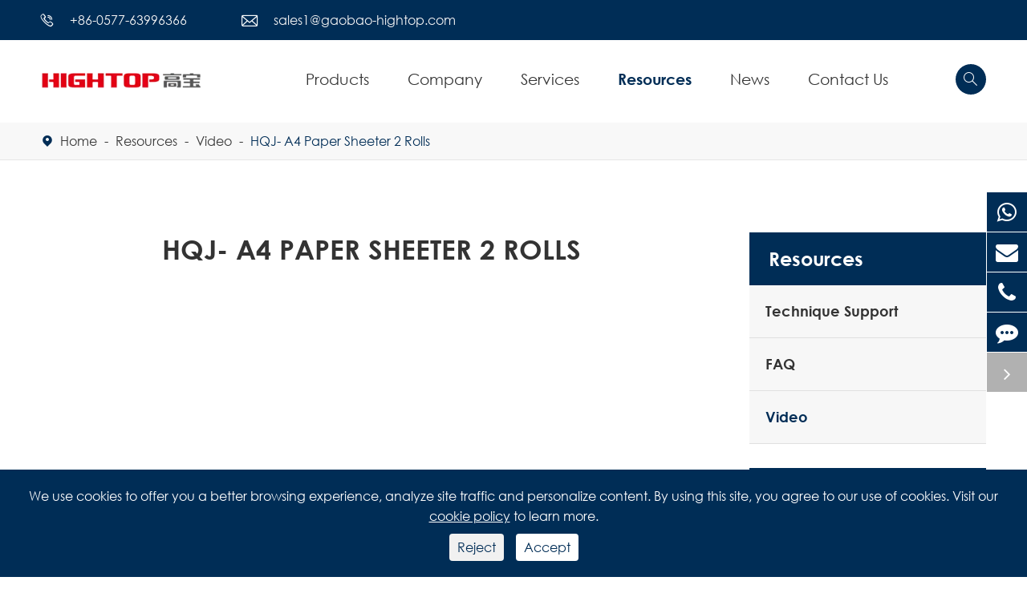

--- FILE ---
content_type: text/html; charset=utf-8
request_url: https://www.gaobao-hightop.com/video/hqj-a4-paper-sheeter-2-rolls.html
body_size: 9942
content:
<!DOCTYPE html>
<html lang="en">
    <head>
    <script>
        window.dataLayer = window.dataLayer || [];
        function gtag() { dataLayer.push(arguments); }
        gtag('consent', 'default', {
          'ad_storage': 'denied',
          'ad_user_data': 'denied',
          'ad_personalization': 'denied',
          'analytics_storage': 'denied'
        });
        // 1.a 其它可选的设置
        gtag('set', 'url_passthrough', true); // improve tracking via querystring info when consent is denied
        gtag('set', 'ads_data_redaction', true); // further remove ads click info when ad_storage is denied
    </script>
    <script>
        // 2. 根据用户之前是否同意的选项 在每个页面自动触发 代码同意追踪 及 cookie 
        if (localStorage['gtag.consent.option'] !== undefined) {
            const option = JSON.parse(localStorage['gtag.consent.option']);
            gtag('consent', 'update', option);
        }
    </script>
    <script>
        // 按钮的代码 给用户 同意 cookie 
        document.addEventListener('click', function (e) {
            const btnAcceptCookie = e.target.closest('[id="agree-btn"]');
            if (btnAcceptCookie === null) return;
            const option = {
                'analytics_storage': 'granted',
                'ad_storage': 'granted',
                'ad_user_data':'granted',
                'ad_personalization':'granted'
            };
            gtag('consent', 'update', option);
            // 3. 保存并记录用户是否同意的选项 以便下一页面自动选择是否同意 cookie
            localStorage['gtag.consent.option'] = JSON.stringify(option);
        });
    </script>
    <script>
        // 按钮的代码 给用户 拒绝 cookie 
        document.addEventListener('click', function (e) {
            const btnRejectCookie = e.target.closest('[id="reject-btn"]');
            if (btnRejectCookie === null) return;
            const option = {
                'analytics_storage': 'denied',
                'ad_storage': 'denied',
                'ad_user_data':'denied',
                'ad_personalization':'denied'
            };
            gtag('consent', 'update', option);
            // 3b. 移除之前保存的用户同意选项的记录 以便下一页面不再自动同意 cookie
            localStorage.removeItem('gtag.consent.option');
        });
    </script>
	<meta charset="utf-8">
	<meta http-equiv="X-UA-Compatible" content="IE=edge">
	<title></title>
	<meta name="description" content="" />
	<meta name="keywords" content="" />
	<meta name="robots" content="noodp" />
	<meta name="viewport"
		content="width=device-width,initial-scale=1.0, minimum-scale=1.0, maximum-scale=1.0, user-scalable=no" />
	<link rel="shortcut icon" href="/favicon.ico" />
	<meta property="og:locale" content="en" />
	<meta property="og:type" content="website" />
	<meta property="og:title" content="" />
	<meta property="og:description" content="" />
	<meta property="og:url" content="https://www.gaobao-hightop.com/video/hqj-a4-paper-sheeter-2-rolls.html" />
	<meta property="og:site_name" content="Zhejiang Gaobao Machinery Co.,Ltd." />
	<meta name="twitter:card" content="summary" />
	<meta name="twitter:site" content="@Zhejiang Gaobao Machinery Co.,Ltd." />
	<meta name="google-site-verification" content="SXF68mvqpZLaA20Xg6dIG6y16d3eWwjerlM-3RSRoFQ" />
	<meta name="twitter:description" content="" />
	<meta name="twitter:title" content="" />
	<link rel="canonical" href="https://www.gaobao-hightop.com/video/hqj-a4-paper-sheeter-2-rolls.html" />
		<script type="application/ld+json">
    {
      "@context": "http://schema.org/",
      "@type": "VideoObject",
      "name": "HQJ- A4 Paper Sheeter 2 Rolls",
      "@id": "https://www.gaobao-hightop.com/video/hqj-a4-paper-sheeter-2-rolls.html",
      "datePublished": "2023-11-20",
      "contentUrl": "https://www.gaobao-hightop.com/video/hqj-a4-paper-sheeter-2-rolls.html",
      "embedUrl": "https://www.youtube.com/embed/XkKdCdnOacU?si=HqIfJs6mE7Fipd_W",
      "description":"",
      "uploadDate":"2023-11-20",
      "thumbnailUrl":"https://www.gaobao-hightop.com/uploads/image/20231120/10/video-of-hqj-a4-paper-sheeter-2-rolls.webp",
      "author": {
        "@type": "Person",
        "name":"Zhejiang Gaobao Machinery Co.,Ltd."
      }
    }
    </script>			<link href="/themes/simple/css/all.min.css" rel="stylesheet" type="text/css" />
			<script type="text/javascript" src="/assets/js/jquery-1.12.1.min.js"></script>
			<script type="text/javascript" src="/assets/js/swiper.min.js"></script>
			  <script src="/assets/js/seajs/sea.js"></script>
	
	<link href="/assets/css/pc-ff.css" rel="stylesheet" type="text/css" />
	<link href="/assets/css/swiper-4.2.0.min.css" rel="stylesheet" type="text/css" />
	
	
	<!-- Google Tag Manager -->
<script>(function(w,d,s,l,i){w[l]=w[l]||[];w[l].push({'gtm.start':
new Date().getTime(),event:'gtm.js'});var f=d.getElementsByTagName(s)[0],
j=d.createElement(s),dl=l!='dataLayer'?'&l='+l:'';j.async=true;j.src=
'https://www.googletagmanager.com/gtm.js?id='+i+dl;f.parentNode.insertBefore(j,f);
})(window,document,'script','dataLayer','GTM-M3FN8WDL');</script>
<!-- End Google Tag Manager -->
	
	
 
 
	
	
	<!-- Google tag (gtag.js) -->
<script async src="https://www.googletagmanager.com/gtag/js?id=G-K1Z4XSVZ5Y"></script>
<script>
  window.dataLayer = window.dataLayer || [];
  function gtag(){dataLayer.push(arguments);}
  gtag('js', new Date());

  gtag('config', 'G-K1Z4XSVZ5Y');
</script>


<!-- Google tag (gtag.js) event - delayed navigation helper -->
<script>
  // Helper function to delay opening a URL until a gtag event is sent.
  // Call it in response to an action that should navigate to a URL.
  function gtagSendEvent(url) {
    var callback = function () {
      if (typeof url === 'string') {
        window.location = url;
      }
    };
    gtag('event', 'Biaodan', {
      'event_callback': callback,
      'event_timeout': 2000,
      // <event_parameters>
    });
    return false;
  }
</script>

<style>
    .list1-pro-box .sep-contener .sep-siderbar .plc-con .prcl-ul .ul-active>li .li-dis .li-dis1 li a{
        font-size:14px;
        line-height:24px;
    }
     .list1-pro-box .sep-contener .sep-siderbar .plc-con .prcl-ul .ul-active>li .li-dis .li-dis1 li{
         margin-bottom:8px;
         position:relative;
     }
      .list1-pro-box .sep-contener .sep-siderbar .plc-con .prcl-ul .ul-active>li .li-dis .li-dis1 li:after{
          content:'';
          display:block;
          width:3px;
          height:3px;
           border-radius: 50%;
          background: #002d56;
          position:absolute;
          left:8px;
          top:10px;
      }
      
      .detail-relate-box .relate-item .thumb{
          position:relative;
      }
      
      .detail-relate-box .relate-item .thumb iframe{
          position:absolute;
          left:0;
          top:0px;
          width:100%;
          height:100%;
          border:none;
          
      }
</style>
</head>

<body>
    <!-- Google Tag Manager (noscript) -->
<noscript><iframe src="https://www.googletagmanager.com/ns.html?id=GTM-M3FN8WDL"
height="0" width="0" style="display:none;visibility:hidden"></iframe></noscript>
<!-- End Google Tag Manager (noscript) -->
	<header class="sep-header">
		<div class="head-top">
			<div class="sep-container">
				<div class="head-top-left ">
					<div class="head-con">
						<div class="icon iconfont">
							&#xe618;
						</div>
						<div class="con gtj-ff-medium">

							<span>
								<a href="tel:+86-0577-63996366">+86-0577-63996366 </a>
							</span>

						</div>

					</div>

					<div class="head-con">
						<div class="icon iconfont">
							&#xe673;
						</div>


						<div class="con  gtj-ff-medium">

							<span>
								<a href="mailto:sales1@gaobao-hightop.com">sales1@gaobao-hightop.com </a>
							</span>


						</div>

					</div>
				</div>
				<div class="head-top-right">

					<div class="language hide">
						<div class="langu">
							<div class="icon iconfont">
								&#xe811;
							</div>
							<div class="con  text-upper">
								English							</div>
							<i class="fa fa-angle-down" aria-hidden="true"></i>
						</div>
						<div class="langu-dis  gtj-ff-bold">
							     <ul>
               													    	<li>
								<a href="https://www.gaobao-hightop.com">
									English								</a>
							</li>
							
              </ul>
						</div>
					</div>


				</div>
			</div>


		</div>
		<div class="sep-mainnav">
			<div class="sep-container">
				<div class="logo">
					<a href="/">
						<img src="/uploads/image/20230828/15/zhejiang-gaobao-machinery-co.ltd_1693206336.webp" alt="Zhejiang Gaobao Machinery Co.,Ltd." title="Zhejiang Gaobao Machinery Co.,Ltd.">
					</a>
				</div>
				<div class="nav-list">
					<ul class="nav-ul">
					                                               					                      						<li class=" ">
							<a href="/products/" class="">Products</a>
															   							<div class="home-pro-ul">
					            <div class="sep-container">
					                   <div class="top-nav-item">
					                         <div class="pro-nav-item">
					                             					                             <a class="item-title gtj-ff-bold" href="/products/slitting-rewinding-machine/">
					                                 Slitting Rewinding Machine					                             </a>
					                             <div class="item-a">
					                                                                                        					                                  <a class="item-title" href="/products/paper-slitting-machine/">
					                                 Paper Slitting Machine					                             </a>
					                             					                                  <a class="item-title" href="/products/plastic-film-slitting-machine/">
					                                 Plastic Film Slitting Machine					                             </a>
					                             					                                  <a class="item-title" href="/products/non-woven-slitting-machine/">
					                                 Non Woven Slitting Machine					                             </a>
					                             					                                  <a class="item-title" href="/products/aluminum-foil-slitting-machine/">
					                                 Aluminum Foil Slitting Machine					                             </a>
					                             					                             </div>
					                         </div>
					                         <div class="pro-nav-item">
					                             					                             <a class="item-title gtj-ff-bold" href="/products/sheeting-machine/">
					                                 Sheeting Machine					                             </a>
					                             <div class="item-a">
					                                                                                        					                                  <a class="item-title" href="/products/paper-sheeting-machine/">
					                                 Paper Sheeting Machine					                             </a>
					                             					                                  <a class="item-title" href="/products/plastic-film-sheeting-machine/">
					                                 Plastic Film Sheeting Machine					                             </a>
					                             					                                  <a class="item-title" href="/products/non-woven-sheeting-cutting-machine/">
					                                 Non Woven Sheeting Machine					                             </a>
					                             					                                  <a class="item-title" href="/products/aluminum-foil-sheeting-machine/">
					                                 Aluminum Foil Sheeting Machine					                             </a>
					                             					                             </div>
					                         </div>
					                   </div>
					             
					            </div>
	
							</div>
								                        						</li>
											                      						<li class="ios ">
							<a href="/company-profile/" class="">Company</a>
															</li>
											                      						<li class="ios ">
							<a href="/services.html" class="">Services</a>
															</li>
											                      						<li class="ios nav-active">
							<a href="/technique-support/" class="">Resources</a>
															   							<ul class="ul">
							                                                                           <li>
	                                       	<a href="/technique-support/">
	                                       	    	<i class="fa fa-angle-right" aria-hidden="true"></i> 
									Technique Support
								</a>
	                                   </li>
                        	                                
	                                                                                      <li>
	                                       	<a href="/faq/">
	                                       	    	<i class="fa fa-angle-right" aria-hidden="true"></i> 
									FAQ
								</a>
	                                   </li>
                        	                                
	                                                                                      <li>
	                                       	<a href="/video/">
	                                       	    	<i class="fa fa-angle-right" aria-hidden="true"></i> 
									Video
								</a>
	                                   </li>
                        	                                
	                                                                          </ul>
						                        						</li>
											                      						<li class="ios ">
							<a href="/company-news/" class="">News</a>
															   							<ul class="ul">
							                                                                           <li>
	                                       	<a href="/company-news/">
	                                       	    	<i class="fa fa-angle-right" aria-hidden="true"></i> 
									Company News
								</a>
	                                   </li>
                        	                                
	                                                                                      <li>
	                                       	<a href="/industry-news/">
	                                       	    	<i class="fa fa-angle-right" aria-hidden="true"></i> 
									Industry News
								</a>
	                                   </li>
                        	                                
	                                                                                      <li>
	                                       	<a href="/exhibitions-events/">
	                                       	    	<i class="fa fa-angle-right" aria-hidden="true"></i> 
									Exhibitions & Events
								</a>
	                                   </li>
                        	                                
	                                                                                      <li>
	                                       	<a href="/blog/">
	                                       	    	<i class="fa fa-angle-right" aria-hidden="true"></i> 
									Blog
								</a>
	                                   </li>
                        	                                
	                                                                          </ul>
						                        						</li>
											                      						<li class="ios ">
							<a href="/contact.html" class="">Contact Us</a>
															</li>
											





					</ul>
					<div class="search">
						<i class="iconfont s1" aria-hidden="true">&#xe65b;</i>
						<i class="iconfont s2" aria-hidden="true">&#xeaf3;</i>
					</div>

				</div>



			</div>
		</div>
			<div class="forms trans">
					<div class="forms-boxs trans">
						<div class="sep-contener sep-container">
							<form class="trans" name="search" method="get" action="/search">
								<input type="text" name="q" placeholder='Search' value="" />
								<button type="submit" value="submit">
									<i class="iconfont">&#xe606;</i>
								</button>
							</form>
						</div>
					</div>
				</div>
	</header>
	<div class="head-cover">

	</div>
			<!-- Mobile screen under 640px  start-->
	<div class="sep-lx-header-mb">
		<div class="box-wrap">
			<a href="/" class="logos">
				<img src="/uploads/image/20230828/15/zhejiang-gaobao-machinery-co.ltd_1693206336.webp" alt="Zhejiang Gaobao Machinery Co.,Ltd." title="Zhejiang Gaobao Machinery Co.,Ltd.">
			</a>
			<ul class=' rt'>
				<li id="headerSearch">
				
						<i class="iconfont">
							&#xe65b;
						</i>
				
				</li>
						
				<li id="global" class='hide'>
					<i class="iconfont">
						&#xebbb;
					</i>
					<ul class="multi-language">
																		<li>
							<a href="https://www.gaobao-hightop.com">
								English							</a>
						</li>
											</ul>
				</li>

				<li id="menu">
					<i class="iconfont">
						&#xe61b;
					</i>
				</li>
			</ul>
		</div>
	</div>
	<div class="sep-shadow"></div>
	<div class="sep-search-box">
		<i class="i-closes" aria-hidden="true"></i>
		<form name="search" method="get" action="/search">
			<input type="text" name="q" class="form-control" />
			<button type="submit" class='top-btn btn text-capitalize'>
				<i class="i-searchs"></i>
				Search			</button>
		</form>
	</div>
	<div class="sep-menu-box">
		<div class="top">
			<div id="menuClose" class="lf">
				<i class="i-closes"></i>
			</div>
			<a href="/" class="logos">
				<img src="/uploads/image/20230828/15/zhejiang-gaobao-machinery-co.ltd_1693206336.webp" alt="Zhejiang Gaobao Machinery Co.,Ltd.">
			</a>
			<div id="headerSearch1" class="rt hide">
				<i class="i-searchs"></i>
			</div>
		</div>
		<div class="bottom">
			<ul class="menu-item">
																				<li>
					<div class="box">
						<a href="/">Home</a>
											</div>

									</li>
																				<li>
					<div class="box">
						<a href="/products/">Products</a>
												<i></i>
											</div>

										<ul>

												     						     	<li>
							<a href='/products/slitting-rewinding-machine/'>
								Slitting Rewinding Machine							</a>
						</li>
						     					
												     						     	<li>
							<a href='/products/sheeting-machine/'>
								Sheeting Machine							</a>
						</li>
						     					
											</ul>
									</li>
																				<li>
					<div class="box">
						<a href="/company-profile/">Company</a>
											</div>

									</li>
																				<li>
					<div class="box">
						<a href="/services.html">Services</a>
											</div>

									</li>
																				<li>
					<div class="box">
						<a href="/technique-support/">Resources</a>
												<i></i>
											</div>

										<ul>

												     						     	<li>
							<a href='/technique-support/'>
								Technique Support							</a>
						</li>
						     					
												     						     	<li>
							<a href='/faq/'>
								FAQ							</a>
						</li>
						     					
												     						     	<li>
							<a href='/video/'>
								Video							</a>
						</li>
						     					
											</ul>
									</li>
																				<li>
					<div class="box">
						<a href="/company-news/">News</a>
												<i></i>
											</div>

										<ul>

												     						     	<li>
							<a href='/company-news/'>
								Company News							</a>
						</li>
						     					
												     						     	<li>
							<a href='/industry-news/'>
								Industry News							</a>
						</li>
						     					
												     						     	<li>
							<a href='/exhibitions-events/'>
								Exhibitions & Events							</a>
						</li>
						     					
												     						     	<li>
							<a href='/blog/'>
								Blog							</a>
						</li>
						     					
											</ul>
									</li>
																				<li>
					<div class="box">
						<a href="/contact.html">Contact Us</a>
											</div>

									</li>
								
			</ul>
			<a href="mailto:sales1@gaobao-hightop.com" class="contact1">
				<i class="fa fa-envelope" aria-hidden="true"></i>
			</a>
		</div>
	</div>
	<!-- Mobile screen under 640px end -->

<!-- 内容 start-->
      	<div class="sep-body">
		<div class="bread">
			<div class="sep-container">
				<div class="bread-icon iconfont">
						&#xe8ff;
				</div>
				<ul class="breadcrumb bread-ul"><li><a href="/">Home</a></li><li><a href="/technique-support/" title="Resources">Resources</a></li><li><a href="/video/" title="Video">Video</a></li><li><a href="/video/hqj-a4-paper-sheeter-2-rolls.html" title="HQJ- A4 Paper Sheeter 2 Rolls">HQJ- A4 Paper Sheeter 2 Rolls</a></li></ul><script type="application/ld+json">{"@context":"http:\/\/schema.org","@type":"BreadcrumbList","itemListElement":[{"@type":"ListItem","position":1,"item":{"@id":"https:\/\/www.gaobao-hightop.com\/","name":"Home"}},{"@type":"ListItem","position":2,"item":{"@id":"https:\/\/www.gaobao-hightop.com\/technique-support\/","name":"Resources"}},{"@type":"ListItem","position":3,"item":{"@id":"https:\/\/www.gaobao-hightop.com\/video\/","name":"Video"}}]}</script>			</div>
		</div>

		<div class="list1-pro-box padding-120 detail-sep-box app-sep-box">
			<div class="sep-contener sep-container">
				<div class="sep-left">
		
						<div class="top-title ">
							<h1 class="title text-upper gtj-ff-bold wow fadeInUp  animated">
								HQJ- A4 Paper Sheeter 2 Rolls							</h1>
							<div class="richtext title-richtext">
							    							</div>
						</div>
						 <div class="richtext ifa wow fadeInDown  animated">
			           <iframe src="https://www.youtube.com/embed/XkKdCdnOacU?si=HqIfJs6mE7Fipd_W" allowfullscreen> 
			               
			           </iframe>
			       </div>
		

				</div>
				<div class="sep-siderbar">
					<div class="right-item">
            <div class="plc-con ">

							<div class="prcl-ul">
							 
								<div class="ul-title gtj-ff-bold">
									<a href="/technique-support/" class="gtj-ff-bold">
										Resources									</a>
								</div>
								<ul class="ul-active">
								                                          									<li class="">
										<div class="li-show ">
											<a href="/technique-support/"> Technique Support</a>
										
										</div>
									

									</li>
																		<li class="">
										<div class="li-show ">
											<a href="/faq/"> FAQ</a>
										
										</div>
									

									</li>
																		<li class="show-active show-actives">
										<div class="li-show ">
											<a href="/video/"> Video</a>
										
										</div>
									

									</li>
									
								</ul>
							</div>

						</div>
												<div class="plc-con ">

							<div class="prcl-ul">
							    								<div class="ul-title gtj-ff-bold">
									<a href="/products/" class="gtj-ff-bold">
										Products									</a>
								</div>
								<ul class="ul-active">
								                                          									<li class="">
										<div class="li-show ">
											<a href="/products/slitting-rewinding-machine/"> Slitting Rewinding Machine</a>
											    											     											<i class="iconfont">&#xe600;</i>
																					</div>
										<ul class="li-dis">
	                                  
                                           											<li class="">

												<a href="/products/paper-slitting-machine/" class="">
													Paper Slitting Machine</a>
													
													  											     											     <div class="add">
											         
											     </div>
                                          <ul class="li-dis1">
	                                  
                                           											<li class="">

												<a href="/products/bdfq-automatic-surface-slitting-machine-for-food-foil-paper-machine/" class="">
													BDFQ AUTOMATIC SURFACE SLITTER REWINDER MACHINE FOR FOOD FOIL PAPER CUTTING MACHINE</a>


											</li>
																						<li class="">

												<a href="/products/dgfq-jumbo-paper-roll-slitting-and-rewinding-machine-high-speed-slitter-rewinder-machine/" class="">
													DGFQ JUMBO PAPER ROLL SLITTING MACHINE HIGH SPEED PAPER ROLL SLITTER REWINDER MACHINE</a>


											</li>
																						<li class="">

												<a href="/products/fqa-flexible-film-slitter-rewinder-automatic-high-precision-jumbo-film-roll-slitting-machine/" class="">
													FQA FLEXIBLE FILM SLITTER REWINDER AUTOMATIC HIGH-PRECISION JUMBO FILM ROLL SLITTING REWINDING MACHINE</a>


											</li>
																						<li class="">

												<a href="/products/fqfj-1300-paper-slitter-rewinder-machine/" class="">
													FQFJ-1300 PAPER SLITTER REWINDER MACHINE</a>


											</li>
																						<li class="">

												<a href="/products/gbk-large-jumbo-roll-slitting-rewinding-machine/" class="">
													GBK LARGE JUMBO PAPER ROLL SLITTING AND REWINDING MACHINE</a>


											</li>
																						<li class="">

												<a href="/products/kfq-heavy-duty-high-speed-slitting-machine-paper-slitter-rewinder-machine/" class="">
													KFQ Heavy Duty High Speed Slitting Machine Paper Slitter Rewinder Machine</a>


											</li>
																						<li class="">

												<a href="/products/lbfq-surface-paper-slitter-rewinder-machine/" class="">
													LBFQ SURFACE PAPER SLITTER ALUMINUM FOIL REWINDING MACHINE</a>


											</li>
																						<li class="">

												<a href="/products/wzfq-paper-roll-slitting-rewinding-machine-high-speed-kraft-paper-slitting-machine/" class="">
													WZFQ Paper Roll Slitting Rewinding Machine High Speed Kraft Paper Slitting Machine</a>


											</li>
																						<li class="">

												<a href="/products/zsfq-high-speed-slitting-and-rewinding-machine/" class="">
													ZSFQ High Speed Slitting and Rewinding Machine</a>


											</li>
																					</ul>
										
											</li>
																						<li class="">

												<a href="/products/plastic-film-slitting-machine/" class="">
													Plastic Film Slitting Machine</a>
													
													  											     											     <div class="add">
											         
											     </div>
                                          <ul class="li-dis1">
	                                  
                                           											<li class="">

												<a href="/products/bdfq-automatic-film-roll-slitting-machine/" class="">
													BDFQ Automatic Film Roll Slitting Machine</a>


											</li>
																						<li class="">

												<a href="/products/cm-1300-1700-high-precision-automatic-slitting-rewinding-machine/" class="">
													CM 1300/1700 Automatic High Precision Slitting Rewinding Machine</a>


											</li>
																						<li class="">

												<a href="/products/fqm-1600-servo-high-speed-slitter-rewinder-machine/" class="">
													FQM 1600 Servo High-Speed Slitter Rewinder Machine</a>


											</li>
																						<li class="">

												<a href="/products/kfq-premium-quality-jumbo-roll-plastic-film-slitting-machine/" class="">
													KFQ Premium Quality Jumbo Roll Plastic Film Slitting Machine</a>


											</li>
																						<li class="">

												<a href="/products/lbfq-automatic-film-roll-slitting-machine/" class="">
													LBFQ Automatic Film Roll Slitting Machine</a>


											</li>
																						<li class="">

												<a href="/products/wzfq-computer-controlled-high-speed-plastic-film-slitter-rewinder-machine/" class="">
													WZFQ Computer Controlled High Speed Plastic Film Slitter Rewinder Machine</a>


											</li>
																					</ul>
										
											</li>
																						<li class="">

												<a href="/products/non-woven-slitting-machine/" class="">
													Non Woven Slitting Machine</a>
													
													  											     											     <div class="add">
											         
											     </div>
                                          <ul class="li-dis1">
	                                  
                                           											<li class="">

												<a href="/products/bdfq-non-woven-roll-slitting-machine/" class="">
													BDFQ Non Woven Roll Slitting Machine</a>


											</li>
																						<li class="">

												<a href="/products/fqa-non-woven-roll-slitting-machine/" class="">
													FQA Non-woven Roll Slitting Machine</a>


											</li>
																						<li class="">

												<a href="/products/kfq-automatic-400-meters-per-minute-roll-to-rolls-nonwoven-slitting-rewinding-machine-jumbo-roll-slitting-machine/" class="">
													KFQ Automatic 400 Meters Per Minute Roll to Rolls Nonwoven Slitting Rewinding Machine Jumbo Roll Slitting Machine</a>


											</li>
																						<li class="">

												<a href="/products/lbfq-non-woven-roll-slitting-machine/" class="">
													LBFQ Non Woven Roll Slitting Machine</a>


											</li>
																						<li class="">

												<a href="/products/wzfq-jumbo-roll-to-rolls-slitter-rewinder-machine-nonwoven-slitting-machine/" class="">
													WZFQ Jumbo Roll to Rolls Slitter Rewinder Machine Nonwoven Slitting Machine</a>


											</li>
																					</ul>
										
											</li>
																						<li class="">

												<a href="/products/aluminum-foil-slitting-machine/" class="">
													Aluminum Foil Slitting Machine</a>
													
													  											     											     <div class="add">
											         
											     </div>
                                          <ul class="li-dis1">
	                                  
                                           											<li class="">

												<a href="/products/bdfq-automatic-aluminum-foil-roll-slitting-machine-for-food-foil-paper-forming-machine/" class="">
													BDFQ Automatic Aluminum Foil Roll Slitting Machine For Food Foil Paper Forming Machine</a>


											</li>
																						<li class="">

												<a href="/products/kfq-jumbo-roll-aluminum-foil-duplex-slitter-rewinder-machine/" class="">
													KFQ Jumbo Roll Aluminum Foil Duplex Slitter Rewinder Machine</a>


											</li>
																						<li class="">

												<a href="/products/lbfq-surface-aluminum-foil-vertical-slitter-rewinder-machine/" class="">
													LBFQ Surface Aluminum Foil Vertical Slitter Rewinder Machine</a>


											</li>
																					</ul>
										
											</li>
																					</ul>

									</li>
																		<li class="">
										<div class="li-show ">
											<a href="/products/sheeting-machine/"> Sheeting Machine</a>
											    											     											<i class="iconfont">&#xe600;</i>
																					</div>
										<ul class="li-dis">
	                                  
                                           											<li class="">

												<a href="/products/paper-sheeting-machine/" class="">
													Paper Sheeting Machine</a>
													
													  											     											     <div class="add">
											         
											     </div>
                                          <ul class="li-dis1">
	                                  
                                           											<li class="">

												<a href="/products/gdhq-non-stop-rotary-blade-sheeter/" class="">
													GDHQ Non-stop Rotary Blade Sheeter</a>


											</li>
																						<li class="">

												<a href="/products/hqj-a4-full-automatic-computer-control-a3-a4-paper-high-precision-making-machine-production-line/" class="">
													HQJ-A4  HIGH-PRECISION  FULL AUTOMATIC COMPUTER CONTROL A3/A4 SIZE PAPER CUTTING MACHINE PRODUCTION LINE</a>


											</li>
																						<li class="">

												<a href="/products/hqj-bg-hamburger-paper-grease-proof-paper-roll-to-sheet-cutting-machine/" class="">
													HQJ-BG Hamburger Paper Grease-proof Paper Roll To Sheets Cutting Machine</a>


											</li>
																						<li class="">

												<a href="/products/hqj-c-sheeting-machine-for-paper/" class="">
													HQJ-C Sheeting Machine</a>


											</li>
																						<li class="">

												<a href="/products/hqj-d-paper-sheeting-machine/" class="">
													HQJ-D Sheeting Machine</a>


											</li>
																					</ul>
										
											</li>
																						<li class="">

												<a href="/products/plastic-film-sheeting-machine/" class="">
													Plastic Film Sheeting Machine</a>
													
													  											     											     <div class="add">
											         
											     </div>
                                          <ul class="li-dis1">
	                                  
                                           											<li class="">

												<a href="/products/hqj-c-plastic-film-sheeting-machine/" class="">
													HQJ-C Plastic Film Sheeting Machine</a>


											</li>
																						<li class="">

												<a href="/products/hqj-d-plastic-film-sheeting-machine/" class="">
													HQJ-D Plastic Film Sheeting Machine</a>


											</li>
																					</ul>
										
											</li>
																						<li class="">

												<a href="/products/non-woven-sheeting-cutting-machine/" class="">
													Non Woven Sheeting Machine</a>
													
													  											     											     <div class="add">
											         
											     </div>
                                          <ul class="li-dis1">
	                                  
                                           											<li class="">

												<a href="/products/hqj-b-non-woven-roll-to-sheets-slitting-cutting-machine/" class="">
													HQJ-B Non Woven Roll To Sheets Slitting Cutting Machine</a>


											</li>
																						<li class="">

												<a href="/products/hqj-c-non-woven-sheeting-machine/" class="">
													HQJ-C Non Woven Sheeting Machine</a>


											</li>
																						<li class="">

												<a href="/products/hqj-d-non-woven-sheeting-machine/" class="">
													HQJ-D Non Woven Sheeting Machine</a>


											</li>
																						<li class="">

												<a href="/products/zhq-automatic-trimming-intelligent-non-woven-aluminium-foil-roll-to-sheets-cutting-machine-with-stacker/" class="">
													ZHQ Automatic Trimming Intelligent Non-woven/Aluminium foil Roll To Sheets Cutting Machine With Stacker</a>


											</li>
																					</ul>
										
											</li>
																						<li class="">

												<a href="/products/aluminum-foil-sheeting-machine/" class="">
													Aluminum Foil Sheeting Machine</a>
													
													  											     											     <div class="add">
											         
											     </div>
                                          <ul class="li-dis1">
	                                  
                                           											<li class="">

												<a href="/products/hqj-b-aluminum-foil-sheeting-machine/" class="">
													HQJ-B Aluminum Foil Sheeting Machine</a>


											</li>
																						<li class="">

												<a href="/products/hqj-c-aluminum-foil-sheeting-machine/" class="">
													HQJ-C Aluminum Foil Sheeting Machine</a>


											</li>
																						<li class="">

												<a href="/products/hqj-d-aluminum-foil-sheeting-machine/" class="">
													HQJ-D Aluminum Foil Sheeting Machine</a>


											</li>
																					</ul>
										
											</li>
																					</ul>

									</li>
									
								</ul>
							</div>

						</div>
					</div>
				</div>
			</div>
		</div>



			
	<div class="detail-relate-box bg-f7">
			<div class="sep-container">
				<div class="top-title">
				    				    
					<h2 class="title gtj-ff-bold text-upper wow fadeInUp  animated">
					Related Converting Machines
					</h2>
				    

				</div>
				<div class="detail-relate-swiper">
					<div class="swiper-container">
						<div class="swiper-wrapper">
						    						    						    						    						    							<div class="relate-item swiper-slide wow fadeInLeft  animated" data-wow-delay="0.11s">
								<a href="/products/hqj-a4-full-automatic-computer-control-a3-a4-paper-high-precision-making-machine-production-line/" class="thumb">
								    								    	<img src="/uploads/file/20231120/16/a4-size-paper-manufacturing-machine.webp" alt="HQJ-A4  HIGH-PRECISION  FULL AUTOMATIC COMPUTER CONTROL A3/A4 SIZE PAPER CUTTING MACHINE PRODUCTION LINE" title="HQJ-A4  HIGH-PRECISION  FULL AUTOMATIC COMPUTER CONTROL A3/A4 SIZE PAPER CUTTING MACHINE PRODUCTION LINE">
								    								
									
								</a>
								<a href="/products/hqj-a4-full-automatic-computer-control-a3-a4-paper-high-precision-making-machine-production-line/" class="thumb-title gtj-ff-bold">
									HQJ-A4  HIGH-PRECISION  FULL AUTOMATIC COMPUTER CONTROL A3/A4 SIZE PAPER CUTTING MACHINE PRODUCTION LINE								</a>
							</div>
																				</div>
					</div>
					
					<div class="big-page hide">
						<div class="prev iconfont">
							&#xe601;
						</div>
						<div class="next iconfont">
							&#xe601;
						</div>
					</div>
				</div>
			</div>
		</div>
	

 <div class="list-news-box padding-120" style="padding-bottom:0">
		    
			<div class="sep-container">
				<div class="top-title">

					<h2 class="title gtj-ff-bold text-upper">
						Other Videos of Converting Machines						
					</h2>

				</div>
			   <div class="v-list">
	  	  						    						    <div class="i-box wow fadeInUp  animated" data-wow-delay="0.11s">
						  <div class="iframe-list-box">
			        <a href="/video/hqj-d-sheeting-machine.html">
			            			            
			            <img src="/uploads/image/20231117/16/video-of-hqj-d-sheeting-machine.webp" alt="HQJ-D Sheeting Machine" title="HQJ-D Sheeting Machine">
			            			            <div class="play-icon">
			                <i class="fa fa-youtube-play" aria-hidden="true"></i>
			            </div>
	

			        </a>
			       <div class="iframe-title gtj-ff-bold">
			        <a href="/video/hqj-d-sheeting-machine.html"> HQJ-D Sheeting Machine</a>
			       
			    </div>
			    </div>
						    </div>
						    						    <div class="i-box wow fadeInUp  animated" data-wow-delay="0.21s">
						  <div class="iframe-list-box">
			        <a href="/video/lbfq-automatic-film-roll-slitting-machine.html">
			            			            
			            <img src="/uploads/image/20231117/14/video-of-lbfq-automatic-film-roll-slitting-machine.webp" alt="LBFQ Automatic Film Roll Slitting Machine" title="LBFQ Automatic Film Roll Slitting Machine">
			            			            <div class="play-icon">
			                <i class="fa fa-youtube-play" aria-hidden="true"></i>
			            </div>
	

			        </a>
			       <div class="iframe-title gtj-ff-bold">
			        <a href="/video/lbfq-automatic-film-roll-slitting-machine.html"> LBFQ Automatic Film Roll Slitting Machine</a>
			       
			    </div>
			    </div>
						    </div>
						    						    <div class="i-box wow fadeInUp  animated" data-wow-delay="0.31s">
						  <div class="iframe-list-box">
			        <a href="/video/zsfq-c-computer-high-speed-slitting-machine-and-rewinding-machine-for-sticker-films-slitting.html">
			            			            
			            <img src="/uploads/image/20231120/11/video-of-zsfq-c-computer-high-speed-slitting-machine-and-rewinding-machine-for-sticker-films-slitting.webp" alt="ZSFQ-C Computer High Speed Slitting Machine And Rewinding Machine for Sticker/Films Slitting" title="ZSFQ-C Computer High Speed Slitting Machine And Rewinding Machine for Sticker/Films Slitting">
			            			            <div class="play-icon">
			                <i class="fa fa-youtube-play" aria-hidden="true"></i>
			            </div>
	

			        </a>
			       <div class="iframe-title gtj-ff-bold">
			        <a href="/video/zsfq-c-computer-high-speed-slitting-machine-and-rewinding-machine-for-sticker-films-slitting.html"> ZSFQ-C Computer High Speed Slitting Machine And Rewinding Machine for Sticker/Films Slitting</a>
			       
			    </div>
			    </div>
						    </div>
						    			  
			</div>
				</div>
		</div>

		<div class="list-news-box padding-120">
		    			<div class="sep-container">
				<div class="top-title">

					<div class="title gtj-ff-bold text-upper">
						<a href="/blog/">
							Latest News About GAOBAO CONVERTING MACHINES						</a>
						
					</div>

				</div>
				<ul>
				     				     				     					<li class="wow fadeInLeft  animated" data-wow-delay="0.11s">
						<div class="news-img">
							<a href="/One day left to Türkiye Exhibition.html">
							 
							    	<img src="/uploads/image/20250605/slitter_rewinder_20250605.png" alt="One day left to Türkiye Exhibition!!!" title="One day left to Türkiye Exhibition!!!">
							    
							
							</a>
						</div>
						<div class="news-con">
							<div class="news-time">
								<i class="iconfont">
									&#xe68b;
								</i>
								Oct 21, 2025							</div>
							<div class="news-title gtj-ff-bold">
								<a href="/One day left to Türkiye Exhibition.html">
									One day left to Türkiye Exhibition!!!								</a>
							</div>
							<div class="news-summary">
								<a href="/One day left to Türkiye Exhibition.html">
									<img src="/themes/simple/img/news-icon1.png" alt="One day left to Türkiye Exhibition!!!" title="One day left to Türkiye Exhibition!!!">
								</a>
							
							</div>
						</div>

					</li>
									    					<li class="wow fadeInLeft  animated" data-wow-delay="0.21s">
						<div class="news-img">
							<a href="/See Precision in Action at Eurasia Packaging.html">
							 
							    	<img src="/uploads/image/20250605/slitter_rewinder_20250605.png" alt="See Precision in Action at Eurasia Packaging!" title="See Precision in Action at Eurasia Packaging!">
							    
							
							</a>
						</div>
						<div class="news-con">
							<div class="news-time">
								<i class="iconfont">
									&#xe68b;
								</i>
								Oct 16, 2025							</div>
							<div class="news-title gtj-ff-bold">
								<a href="/See Precision in Action at Eurasia Packaging.html">
									See Precision in Action at Eurasia Packaging!								</a>
							</div>
							<div class="news-summary">
								<a href="/See Precision in Action at Eurasia Packaging.html">
									<img src="/themes/simple/img/news-icon1.png" alt="See Precision in Action at Eurasia Packaging!" title="See Precision in Action at Eurasia Packaging!">
								</a>
							
							</div>
						</div>

					</li>
									    					<li class="wow fadeInLeft  animated" data-wow-delay="0.31s">
						<div class="news-img">
							<a href="/Hightop cordially invite you to visit our booth at EUROPE 2025.html">
							 
							    	<img src="/uploads/image/20250605/slitter_rewinder_20250605.png" alt="Hightop cordially invite you to visit our booth at EUROPE 2025 LABELEXPO ." title="Hightop cordially invite you to visit our booth at EUROPE 2025 LABELEXPO .">
							    
							
							</a>
						</div>
						<div class="news-con">
							<div class="news-time">
								<i class="iconfont">
									&#xe68b;
								</i>
								Sep 15, 2025							</div>
							<div class="news-title gtj-ff-bold">
								<a href="/Hightop cordially invite you to visit our booth at EUROPE 2025.html">
									Hightop cordially invite you to visit our booth at EUROPE 2025 LABELEXPO .								</a>
							</div>
							<div class="news-summary">
								<a href="/Hightop cordially invite you to visit our booth at EUROPE 2025.html">
									<img src="/themes/simple/img/news-icon1.png" alt="Hightop cordially invite you to visit our booth at EUROPE 2025 LABELEXPO ." title="Hightop cordially invite you to visit our booth at EUROPE 2025 LABELEXPO .">
								</a>
							
							</div>
						</div>

					</li>
									    				
				</ul>
				</div>
		</div>


	</div>
        <!-- 内容 end -->
<!-- footer -->
	<footer class="sep-footer">
		<div class="main sep-container">
			<div class="foot-top">
				<ul class="foot-list wow fadeInUp  animated" data-wow-delay="0.21s">
					<li class="li-list">
					    						<p class="li-title">
							<a href="/products/slitting-rewinding-machine/">
								Slitting Rewinding Machine							</a>
							<i></i>

						</p>
						<div class="line"></div>
						<ul class="li-lists">
						                                  							<li>
								<a href="/products/paper-slitting-machine/">
									Paper Slitting Machine								</a>
							</li>
														<li>
								<a href="/products/plastic-film-slitting-machine/">
									Plastic Film Slitting Machine								</a>
							</li>
														<li>
								<a href="/products/non-woven-slitting-machine/">
									Non Woven Slitting Machine								</a>
							</li>
														<li>
								<a href="/products/aluminum-foil-slitting-machine/">
									Aluminum Foil Slitting Machine								</a>
							</li>
							
						</ul>
					</li>
				


				</ul>
				<ul class="foot-list wow fadeInUp  animated" data-wow-delay="0.31s">
					<li class="li-list">
					    						<p class="li-title">
							<a href="/products/sheeting-machine/">
								Sheeting Machine							</a>
							<i></i>

						</p>
						<div class="line"></div>
						<ul class="li-lists">
						                                  							<li>
								<a href="/products/paper-sheeting-machine/">
									Paper Sheeting Machine								</a>
							</li>
														<li>
								<a href="/products/plastic-film-sheeting-machine/">
									Plastic Film Sheeting Machine								</a>
							</li>
														<li>
								<a href="/products/non-woven-sheeting-cutting-machine/">
									Non Woven Sheeting Machine								</a>
							</li>
														<li>
								<a href="/products/aluminum-foil-sheeting-machine/">
									Aluminum Foil Sheeting Machine								</a>
							</li>
							
						</ul>
					</li>



				</ul>
				<ul class="foot-list wow fadeInUp  animated" data-wow-delay="0.41s">
					     <li class="li-list">
					    						<p class="li-title">
							<a href="/technique-support/">
								Resources							</a>
							<i></i>

						</p>
						<div class="line"></div>
						<ul class="li-lists">
						                                  							<li>
								<a href="/technique-support/">
									Technique Support								</a>
							</li>
														<li>
								<a href="/faq/">
									FAQ								</a>
							</li>
														<li>
								<a href="/video/">
									Video								</a>
							</li>
							
						</ul>
					</li>
                     


				</ul>
				

				<ul class="foot-list wow fadeInUp  animated" data-wow-delay="0.61s">
					<li class="li-list">
						<p class="li-title">
							Quick Links							<i></i>
						</p>
						<div class="line"></div>
						<ul class="li-lists">
						   							<li>
								<a href="/company-profile/">
									Company								</a>
							</li>
						 							<li>
								<a href="/services.html">
									Services								</a>
							</li>
						
								 							<li>
								<a href="/company-news/">
									News								</a>
							</li>
							
						
									 							<li>
								<a href="/blog/">
									Blog								</a>
							</li>

						</ul>
					</li>



				</ul>



			</div>

			<div class="foot-middle">
				<ul class="flex flex-wrap">
					<li>
						<div class="icon iconfont">
							&#xe632;
						</div>
						<div class="icon-des">
							<p>
								TEL:
							</p>
							<p>
								 <a href="tel:+86-0577-63996366">
							        +86-0577-63996366							    </a>
							</p>
						</div>
					</li>
					<li>
						<div class="icon iconfont">
							&#xe604;
						</div>
						<div class="icon-des">
							<p>
								E-mail:
							</p>
							<p>
							    <a href="mailto:sales1@gaobao-hightop.com">
							        sales1@gaobao-hightop.com							    </a>
							
							</p>
						
						</div>
					</li>
					<li>
						<div class="icon iconfont">
							&#xe66f;
						</div>
						<div class="icon-des">
							<p>
								Address: No.9-11, Hairun Road, Binhai New District, Pingyang County, Wenzhou, Zhejiang, China							</p>
						</div>
					</li>
				</ul>
			</div>

		</div>
		<div class="copyRight">

			<div class="main sep-container">
				<div>
					<span>
						Copyright ©						<a href="/"> Zhejiang Gaobao Machinery Co.,Ltd. </a>
						All Rights Reserved.					</span>
					<span class="site">
						<a href="/sitemap.html">Sitemap</a>
						<i>|</i>
						<a href="/privacy-policy.html" rel='nofollow'>Privacy Policy</a>
						
					</span>
				</div>

				<span class="right">
														<a href="https://www.facebook.com/profile.php?id=61551145911933" rel='nofollow' target='_blank'>
										<i class="fa fa-facebook" aria-hidden="true"></i>
									</a>
																																				<a href="https://www.linkedin.com/company/zhejiang-gaobao-machinery-co-ltd/" rel='nofollow' target='_blank'>
										<i class="fa fa-linkedin" aria-hidden="true"></i>
									</a>
																											<a href="https://www.pinterest.com/gaobaoseo/" rel='nofollow' target='_blank'>
										<i class="fa fa-pinterest-p" aria-hidden="true"></i>
									</a>
																											<a href="https://www.youtube.com/channel/UCwW57h-WiPUJdJiow1SzPdw" rel='nofollow' target='_blank'>
										<i class="fa fa-youtube-play" aria-hidden="true"></i>
									</a>
									

				</span>

			</div>
		</div>
	</footer>
	<div class="foot-cover">

	</div>
	<div class='sep-onlineservice' id="onlineService">
		<ul class="offside">

									<li>
				<a href="https://api.whatsapp.com/send?phone=+86-183-5872-8877&text=Hello" title="Whatsapp" rel="nofollow"><i
						class="icon fa fa-whatsapp" aria-hidden="true"></i> </a>
			</li>
						<li>
				<a href="mailto:sales1@gaobao-hightop.com" title="E-mail" rel="nofollow"><i class="icon fa fa-envelope"
						aria-hidden="true"></i> </a>
			</li>
			<li class="li_3">
				<a href="tel:+86-0577-63996366" title="TEL" rel="nofollow"><i class="icon fa fa-phone"
						aria-hidden="true"></i> </a>
				<p>+86-0577-63996366</p>
			</li>
						<li class="li-form">
				<a href="/contact.html#contact-form" title="Feedback"><i class="icon fa fa-commenting" aria-hidden="true"></i> </a>
			</li>
			<li class="back_top">
				<a href="javascript:;" title="TOP" rel="nofollow"><i class="icon fa fa-angle-up"
						aria-hidden="true"></i></a>
			</li>
							<li class="fold">
			<a href="javascript:;"><i class="fa fa-angle-right" aria-hidden="true"></i> </a>
		</li>
		</ul>
	</div>



		<script type="text/javascript" src="/themes/simple/js/all.min.js"></script>
	<script src="/assets/js/animate/wow.min.js"></script>
	<script>

		new WOW().init();
	
	</script>


	<noscript>
		Your browser does not support VBScript!
	</noscript>
	<script src="/assets/js/traffic.js?t=1769022926"></script>	
	
	<style>
        .privacy-prompt{
            width:100%;
            padding:20px;
            position:fixed;
            left:0;
            bottom:0;
            background:#002d56;
            z-index:10000;
            /*border-radius:4px;*/
            display:none;
            /*border:1px solid #fff;*/
        }
        .privacy-prompt .text{
            font-size:16px;
            line-height:1.6em;
            margin-bottom:10px;
            color:#fff;
            text-align:center;
        }
        .privacy-prompt .text a{
            text-decoration:underline;
            color:#fff;
        }
        .privacy-prompt .agree-btn{
            background:#fff;
            color:#002d56;
            padding:6px 10px;
            border-radius:4px;
        }
        .privacy-prompt #reject-btn{
            background:#f1f1f1;
            color:#002d56;
        }
        .privacy-prompt .agree-btn:hover{
            opacity:0.7;
        }
        .agree-btns{
            display: flex;
        	display: -webkit-flex;
        	display: -moz-flex;
        	display: -ms-flex;
        	display: -o-flex;
        	justify-content: center;
        }
    </style>
    <div class="privacy-prompt" id="privacy-prompt">
	    <div class="text">
	        We use cookies to offer you a better browsing experience, analyze site traffic and personalize content. By using this site, you agree to our use of cookies. 
	        Visit our <a href="/privacy-policy.html" rel='nofollow' target="_blank">cookie policy</a> to learn more.
	    </div>
	    <div class="agree-btns">
    	    <a class="agree-btn" id="reject-btn"   href="javascript:;">
    	        Reject
    	    </a>
    	    <a class="agree-btn" style="margin-left:15px;" id="agree-btn" href="javascript:;">
    	        Accept
    	    </a>
	    </div>
	</div>
	<script>
	    // 设置隐私同意cookie的函数  
        function setPrivacyCookie() {  
            const expires = new Date();  
            expires.setDate(expires.getDate() + 7); // 设置过期日期为7天后  
            document.cookie = "privacyAccepted=true;expires=" + expires.toUTCString() + ";path=/";  
        }
        // 检查隐私同意cookie的函数  
        function checkPrivacyCookie() {
            const name = " privacyAccepted";
            const decodedCookie = decodeURIComponent(document.cookie);
            const ca = decodedCookie.split(';'); 
            for(let c = 0; c < ca.length; c++) {
                let cName = ca[c].split('=')[0];
                // console.log(ca[c].split('=')[0])
                if (cName === name) {
                    
                    return true;
                }
            }
            return false;
        }
        // 当页面加载时执行  
         
        if (!checkPrivacyCookie()) {  
            // 显示隐私政策提示的代码  
            const privacyPrompt = document.getElementById('privacy-prompt');  
            privacyPrompt.style.display = 'block';  
      
            // 当用户点击同意按钮时  
            document.getElementById('agree-btn').addEventListener('click', function() {  
                setPrivacyCookie();  
                privacyPrompt.style.display = 'none'; // 隐藏隐私政策提示  
            });  
            document.getElementById('reject-btn').addEventListener('click', function() {  
                 
                privacyPrompt.style.display = 'none'; // 隐藏隐私政策提示  
            });  
        }else{
            const privacyPrompt = document.getElementById('privacy-prompt');  
            privacyPrompt.style.display = 'none';  
        }
         
        
	</script>
</body>

</html>

--- FILE ---
content_type: text/css
request_url: https://www.gaobao-hightop.com/themes/simple/css/all.min.css
body_size: 23406
content:
@charset "utf-8";@import '../../../assets/css/bootstrap.min.css';@import '../../../assets/css/font-awesome.css';@import '../../../assets/css/richtext.css';@import '../icon/iconfont.css';@import '../../../assets/css/animate.min.css';body,h1,h2,h3,h4,h5,h6,hr,p,blockquote,dl,dt,dd,ul,ol,li,pre,form,fieldset,legend,button,input,textarea,select,th,td{padding:0;margin:0;color:#4e4e4e;font-size:16px;font-family:"Arial"}h1,h2,h3,h4,h5,h6,button,input,select,textarea{font-size:100%}address,cite,dfn,em,var{font-style:normal}small{font-size:12px}span{display:inline-block}ul,ol{list-style-type:none;list-style-image:none}a{color:#4e4e4e;text-decoration:none;outline:none}a:hover{color:#002d56;text-decoration:none}a:focus{text-decoration:none}sup{vertical-align:text-top}s{text-decoration:none}sub{vertical-align:text-bottom}legend{color:#000}img{border:0;vertical-align:middle}table{border-spacing:0;border-collapse:collapse}div{zoom:1}body{max-width:100%;margin:0 auto}dt{font-weight:normal}.sep-container{width:100%;max-width:1360px;margin:0 auto}@keyframes loading{0%{top:0}50%{top:3px}100%{top:0}}.fly-icons{color:#fff;text-align:center;-webkit-animation:loading 1s linear infinite alternate;-moz-animation:loading 1s linear infinite alternate;-ms-animation:loading 1s linear infinite alternate;-o-animation:loading 1s linear infinite alternate;animation:loading 1s linear infinite alternate}.top-title{text-align:center;margin-bottom:50px}.top-title.white .title{color:#fff}.top-title.white .title a{color:#fff}.top-title.white .title a:hover{color:#002d56}.top-title.white .title-des{color:rgba(255,255,255,0.9)}.top-title.white .title-des p{color:rgba(255,255,255,0.9)}.top-title.text-left{text-align:left}.top-title.text-left .title{text-align:left}.top-title.text-left .title a{text-align:left}.top-title.text-left .title-des{text-align:left}.top-title.text-left .title-des p{text-align:left}.top-title .title{font-size:40px;color:#333;line-height:55px}.top-title .title a{font-size:40px;color:#333;line-height:55px;transition:all .3s}.top-title .title a:hover{color:#002d56}.top-title .title-des{font-size:17px;line-height:32px;color:#333;margin-top:16px}.top-title .title-des p{font-size:17px;line-height:32px;color:#333}.top-title a.title-des{display:block}.top-title a.title-des:hover{color:#002d56}.top-title.pd-0{padding:0 !important}.sep-header{width:100%;position:fixed;left:0;top:0;z-index:99999}.sep-header.onss{box-shadow:0 0 10px #eee}.sep-header.onss .head-top{display:none}.sep-header.onss .sep-mainnav .sep-container .nav-list .nav-ul>li{padding:15px 0}.sep-header .head-top{background:#fff;position:relative;background:#002d56;padding:14px 0}.sep-header .head-top .sep-container{display:flex;justify-content:space-between}.sep-header .head-top .head-top-left{display:flex}.sep-header .head-top .head-top-left .head-con{display:flex;align-items:center;margin-right:68px}.sep-header .head-top .head-top-left .head-con .icon{color:#fff;font-size:16px;margin-right:14px}.sep-header .head-top .head-top-left .head-con .con{color:#f5f5f5;font-size:16px;margin-left:6px}.sep-header .head-top .head-top-left .head-con .con span{font-size:16px;color:#f5f5f5}.sep-header .head-top .head-top-left .head-con .con span a{font-size:16px;color:#f5f5f5}.sep-header .head-top .head-top-left .head-con .con span a:hover{text-decoration:underline}.sep-header .head-top .language{position:relative;margin-left:20%}.sep-header .head-top .language:hover .sanjiao{transition:all .3s;transform:rotate(180deg)}.sep-header .head-top .language:hover .langu-dis{display:block}.sep-header .head-top .language .langu{color:#f5f5f5;display:flex;line-height:21px;align-items:center}.sep-header .head-top .language .langu .img{line-height:21px;width:32px;height:32px;text-align:center;line-height:32px;background:#ebebeb;border-radius:50%}.sep-header .head-top .language .langu .con{font-size:16px;color:#f5f5f5;margin:0 10px}.sep-header .head-top .language .langu i{line-height:21px;color:#f5f5f5}.sep-header .head-top .language .langu-dis{position:absolute;z-index:999;display:none}.sep-header .head-top .language .langu-dis ul li{text-indent:10px;padding:10px 0;background:#fff;border-bottom:1px solid #ccc;line-height:20px}.sep-header .head-top .language .langu-dis ul li a{color:#002d56}.sep-header .head-top .language .langu-dis ul li a:hover{color:#333;text-decoration:none}.sep-header .head-top .language .langu-dis ul li a img{width:20px;margin-right:10px}.sep-header .head-top .search{color:#fff;font-size:16px;margin-left:24px;cursor:pointer}.sep-header .head-top .search:hover{transform:scale(1.2)}.sep-header .head-top .search i{color:#fff}.sep-header .head-top .search .s2{transform:rotate(45deg);display:none}.sep-header .head-top .search.ons .s2{display:inline-block}.sep-header .head-top .search.ons .s1{display:none}.sep-header .sep-mainnav{width:100%;transition:all .3s;background:#fff}.sep-header .sep-mainnav .sep-container{display:flex;justify-content:space-between;align-items:center;z-index:10}.sep-header .sep-mainnav .sep-container .nav-list{transition:all .3s;display:flex;align-items:center}.sep-header .sep-mainnav .sep-container .nav-list .nav-ul{display:flex;justify-content:space-between;margin-right:20px}.sep-header .sep-mainnav .sep-container .nav-list .nav-ul>li{z-index:8;z-index:10;padding:28px 0;margin:0 16px;transition:all .3s}.sep-header .sep-mainnav .sep-container .nav-list .nav-ul>li:hover::after{display:block}.sep-header .sep-mainnav .sep-container .nav-list .nav-ul>li.ios{position:relative}.sep-header .sep-mainnav .sep-container .nav-list .nav-ul>li .ul{background:#fff;position:absolute;top:100%;left:0;z-index:999;min-width:240px;float:left;display:none;border-top:0;padding:22px 0;border-top:2px solid #002d56}.sep-header .sep-mainnav .sep-container .nav-list .nav-ul>li .ul.ons li{width:50%;float:left}.sep-header .sep-mainnav .sep-container .nav-list .nav-ul>li .ul li{width:100%;margin:0;padding:0;text-align:left;white-space:nowrap;position:relative}.sep-header .sep-mainnav .sep-container .nav-list .nav-ul>li .ul li a{font-weight:normal;font-size:16px;padding:10px 12px;padding-left:32px;text-align:left;color:#000;position:relative;line-height:32px}.sep-header .sep-mainnav .sep-container .nav-list .nav-ul>li .ul li a i{display:block;width:3px;height:18px;position:absolute;left:0;top:11px;background:#002d56;opacity:0}.sep-header .sep-mainnav .sep-container .nav-list .nav-ul>li .ul li a:hover{border:none;color:#002d56}.sep-header .sep-mainnav .sep-container .nav-list .nav-ul>li>.home-pro-ul{border-top:2px solid #002d56;width:100%;z-index:200;position:absolute;left:0;top:100%;background:#fff;text-align:left;display:block;display:none;padding:50px 0 30px}.sep-header .sep-mainnav .sep-container .nav-list .nav-ul>li>.home-pro-ul .sep-container{display:flex;justify-content:space-between;align-items:flex-start}.sep-header .sep-mainnav .sep-container .nav-list .nav-ul>li>.home-pro-ul .sep-container .top-nav-item{width:100%;display:flex;justify-content:center}.sep-header .sep-mainnav .sep-container .nav-list .nav-ul>li>.home-pro-ul .sep-container .top-nav-item .pro-nav-item{padding-left:24px;position:relative;margin-bottom:40px;width:35%}.sep-header .sep-mainnav .sep-container .nav-list .nav-ul>li>.home-pro-ul .sep-container .top-nav-item .pro-nav-item::after{content:'';display:block;width:10px;height:10px;background:#002d56;border-radius:50%;position:absolute;left:-3px;top:10px}.sep-header .sep-mainnav .sep-container .nav-list .nav-ul>li>.home-pro-ul .sep-container .top-nav-item .pro-nav-item .item-title{display:block;font-size:20px;line-height:30px;color:#333;transition:all .3s}.sep-header .sep-mainnav .sep-container .nav-list .nav-ul>li>.home-pro-ul .sep-container .top-nav-item .pro-nav-item .item-title:hover{color:#002d56}.sep-header .sep-mainnav .sep-container .nav-list .nav-ul>li>.home-pro-ul .sep-container .top-nav-item .pro-nav-item .item-a{margin-top:10px}.sep-header .sep-mainnav .sep-container .nav-list .nav-ul>li>.home-pro-ul .sep-container .top-nav-item .pro-nav-item .item-a a{display:block;font-size:16px;line-height:28px;color:#333;transition:all .3s}.sep-header .sep-mainnav .sep-container .nav-list .nav-ul>li>.home-pro-ul .sep-container .top-nav-item .pro-nav-item .item-a a:hover{color:#002d56}.sep-header .sep-mainnav .sep-container .nav-list .nav-ul>li.nav-active>a{color:#002d56;font-family:"GOTHICB"}.sep-header .sep-mainnav .sep-container .nav-list .nav-ul>li:hover>a{color:#002d56}.sep-header .sep-mainnav .sep-container .nav-list .nav-ul>li:hover>span{opacity:1}.sep-header .sep-mainnav .sep-container .nav-list .nav-ul>li>a{display:block;box-sizing:border-box;color:#333;font-size:19px;line-height:22px;padding:10px 8px;position:relative;z-index:10;transition:all .3s;border-radius:50px}.sep-header .sep-mainnav .sep-container .nav-list .nav-ul>li>a:hover{color:#002d56}.sep-header .sep-mainnav .search{color:#fff;font-size:16px;cursor:pointer;transition:all .3s;position:relative;z-index:10;width:38px;height:38px;background:#002d56;border-radius:50%;display:flex;align-items:center;justify-content:center;margin-left:40px}.sep-header .sep-mainnav .search:hover{background:none;color:#002d56}.sep-header .sep-mainnav .search:hover i{color:#002d56}.sep-header .sep-mainnav .search i{color:#fff;font-size:20px}.sep-header .sep-mainnav .search .s2{transform:rotate(45deg);display:none}.sep-header .sep-mainnav .search.ons .s2{display:inline-block}.sep-header .sep-mainnav .search.ons .s1{display:none}.sep-header .sep-mainnav.nav-padding .content .logo{padding:6px 0}.sep-header .sep-mainnav.nav-padding .content .logo a img{max-width:200px}.sep-header .nav-fixed{box-shadow:0 0 5px 0 #002d56}.sep-header .nav-fixed .content .nav-list .search{display:block}.sep-header .nav-fixed .content .nav-list .search:hover i{color:#002d56}.sep-header .forms{width:100%;position:absolute;left:0;top:100%;height:0;overflow:hidden;display:inline-block;vertical-align:top;background:#002d56}.sep-header .forms.ons{height:94px;padding:25px 0}.sep-header .forms .forms-boxs{display:block;width:100%;overflow:hidden}.sep-header .forms .forms-boxs .sep-container{max-width:1200px;margin:auto}.sep-header .forms form{line-height:normal;position:relative;width:100%;overflow:hidden;float:right}.sep-header .forms form input[type='text']{box-shadow:none;width:100%;color:#fff;line-height:26px;outline:none;display:inline-block;border:none;font-size:18px;padding-left:14px;padding-right:40px;background:none;border-radius:0;transition:All .4s ease-in-out;-webkit-transition:All .4s ease-in-out;-moz-transition:All .4s ease-in-out;-o-transition:All .4s ease-in-out;border-bottom:1px solid #fff}.sep-header .forms form input[type='text']::-webkit-input-placeholder{color:#fff}.sep-header .forms form button[type='submit']{width:38px;height:100%;display:block;border:none;background:none;outline:none;position:absolute;top:0;right:0}.sep-header .forms form button[type='submit'] i{font-size:18px;color:#fff;border-color:#fff;transition:all .3s}.sep-header .forms form button[type='submit'] i:hover{font-size:22px}.sep-header .forms form button[type='submit'] i:after{background:#fff}.sep-header .search-icon{display:none}.sep-header .search-icon i{color:#002d56;cursor:pointer;font-style:20px}.sep-header .search-icon i.s2{transform:rotate(45deg);display:none}.sep-header .trans1{transition:all .3s}.sep-header .gtj-t-r-deg{-webkit-transform:rotate(45deg);-moz-transform:rotate(45deg);-ms-transform:rotate(45deg);-o-transform:rotate(45deg);transform:rotate(45deg)}.sep-header .trans{-webkit-transition:all .4s;-moz-transition:all .4s;-ms-transition:all .4s;-o-transition:all .4s;transition:all .4s}.main-padding{padding:90px 0}.head-cover{width:100%;height:153px}.swiper-pc .swiper-pagination .swiper-pagination-bullet{width:40px;height:3px;opacity:1;border-radius:0;background:#d2d9dd;margin:0 7px !important}.swiper-pc .swiper-pagination .swiper-pagination-bullet.swiper-pagination-bullet-active{background:#002d56}.swiper-pc .swiper-container-horizontal>.swiper-pagination-bullets,.swiper-pc .swiper-pagination-custom,.swiper-pc .swiper-pagination-fraction{bottom:60px}.sep-banner{width:100%;overflow:hidden;position:relative}.sep-banner .back img{width:100%}.sep-banner .banner-main{width:100%;position:absolute;left:0;top:0;height:100%}.sep-banner .banner-main>a{display:block;width:100%;height:100%}.sep-banner .banner-main .sep-container{position:relative;height:100%;display:flex;align-items:center;padding-bottom:2%}.sep-banner .banner-main .sep-container .banner-div{text-align:left;width:60%}.sep-banner .banner-main .sep-container .banner-title{font-size:54px;color:#fff;line-height:65px;transition:all .3s}.sep-banner .banner-main .sep-container .banner-title::after{content:'';display:block;width:60px;height:2px;background:#002d56;border-radius:1px;margin-top:16px}.sep-banner .banner-main .sep-container .banner-title:hover{transform:translateY(-5px)}.sep-banner .banner-main .sep-container .banner-des{font-size:20px;line-height:36px;color:rgba(255,255,255,0.7);margin-top:20px;max-width:666px}.sep-banner .banner-main .sep-container .banner-more{display:inline-block;margin-top:50px}.sep-banner .banner-main .sep-container .banner-more span,.sep-banner .banner-main .sep-container .banner-more a{width:240px;line-height:46px;opacity:1;display:flex;flex-direction:column;align-items:center;justify-content:center;background:#fff;color:#002d56;font-size:18px;padding-right:67px;position:relative;transition:all .3s}.sep-banner .banner-main .sep-container .banner-more span:hover,.sep-banner .banner-main .sep-container .banner-more a:hover{background:#002d56;color:#fff}.sep-banner .banner-main .sep-container .banner-more i{position:absolute;right:0;top:0;width:57px;height:100%;background:#002d56;text-align:center;color:#fff}.text-upper{text-transform:uppercase}.flex{display:flex}.flex-wrap{flex-wrap:wrap}.pro-box{position:relative;z-index:8;padding:116px 0}.pro-box .sep-container{position:relative}.pro-box .sep-container .pro-box-main{justify-content:space-between;padding-top:40px}.pro-box .sep-container .pro-list>ul>li{width:48%;padding-top:40px;justify-content:space-between;align-items:flex-end;position:relative}.pro-box .sep-container .pro-list>ul>li:hover .pro-thumb .thumb img{transform:scale(1.1)}.pro-box .sep-container .pro-list>ul>li:hover .pro-thumb .thumb-cover{opacity:1}.pro-box .sep-container .pro-list>ul>li .pro-thumb{width:32.5%;position:relative}.pro-box .sep-container .pro-list>ul>li .pro-thumb .thumb{display:block;overflow:hidden}.pro-box .sep-container .pro-list>ul>li .pro-thumb .thumb img{width:100%;transition:all .3s}.pro-box .sep-container .pro-list>ul>li .pro-thumb .thumb-cover{position:absolute;left:0;top:0;width:100%;height:100%;background:rgba(255,255,255,0.5);padding:80px 70px;display:flex;flex-direction:column;justify-content:center;align-items:center;transition:all .3s;opacity:0}.pro-box .sep-container .pro-list>ul>li .pro-thumb .thumb-ul{display:flex;justify-content:space-between;transition:all .3s;flex-wrap:wrap;width:100%}.pro-box .sep-container .pro-list>ul>li .pro-thumb .thumb-ul .dis-a{font-size:16px;color:#292a2a;line-height:32px;padding-left:14px;position:relative;transition:all .3s;padding-left:24px;width:48%;margin-bottom:4px}.pro-box .sep-container .pro-list>ul>li .pro-thumb .thumb-ul .dis-a i{display:block;position:absolute;left:0;top:-2px;transition:all .3s;color:#292a2a;font-size:14px}.pro-box .sep-container .pro-list>ul>li .pro-thumb .thumb-ul .dis-a:hover{color:#002d56;font-family:"GOTHICB"}.pro-box .sep-container .pro-list>ul>li .pro-thumb .thumb-ul .dis-a:hover i{color:#002d56}.pro-box .sep-container .pro-list>ul>li .pro-info{width:60%;position:relative}.pro-box .sep-container .pro-list>ul>li .pro-info:hover .thumb-ul{opacity:1}.pro-box .sep-container .pro-list>ul>li .pro-info .pro-show{display:flex;flex-direction:column;justify-content:center;align-items:flex-start;height:100%}.pro-box .sep-container .pro-list>ul>li .pro-info .pro-title{font-size:26px;color:#333;line-height:40px;transition:all .3s}.pro-box .sep-container .pro-list>ul>li .pro-info .pro-title:hover{color:#002d56}.pro-box .sep-container .pro-list>ul>li .pro-info .pro-des{font-size:16px;color:#666;line-height:26px;margin-top:10px}.pro-box .sep-container .pro-list>ul>li .pro-info .pro-thumb-a{margin-top:20px}.pro-box .sep-container .pro-list>ul>li .pro-info .pro-thumb-a a{padding-left:20px;position:relative;display:block;font-size:17px;color:#666;line-height:32px;transition:all .3s}.pro-box .sep-container .pro-list>ul>li .pro-info .pro-thumb-a a::after{content:'';display:block;width:6px;height:6px;border-radius:50%;background:#666;position:absolute;left:0;top:13px}.pro-box .sep-container .pro-list>ul>li .pro-info .pro-thumb-a a:hover{color:#002d56}.pro-box .sep-container .pro-list>ul>li .pro-info a.pro-more{display:inline-block;line-height:48px;width:175px;background:#002d56;color:#fff;margin-top:30px;transition:all .3s;position:relative;text-align:center;font-size:17px}.pro-box .sep-container .pro-list>ul>li .pro-info a.pro-more i{color:#fff;font-size:18px;transition:all .3s;margin-left:10px}.pro-box .sep-container .pro-list>ul>li .pro-info a.pro-more i:hover{background:#002d56}.pro-box .sep-container .pro-list>ul>li .pro-info a.pro-more:hover{background:#545454}.pro-box .sep-container .pro-list>ul>li .num{font-size:60px;line-height:60px;color:rgba(0,0,0,0.05);position:absolute;top:20px;left:20px}.back-img{position:relative}.back-img .back{position:absolute;left:0;top:0;width:100%;height:100%;z-index:1;overflow:hidden}.back-img .back img{width:100%}.back-img .back-img-main{position:relative;z-index:2}.gb-more{display:inline-block;line-height:48px;width:175px;background:#002d56;color:#fff;margin-top:30px;transition:all .3s;position:relative;text-align:center;font-size:17px}.gb-more i{color:#fff;font-size:18px;transition:all .3s;margin-left:10px}.gb-more i:hover{background:#002d56}.gb-more:hover{background:#545454;color:#fff}.contact{text-align:center}.contact .gb-more{margin-top:0}.contact::after{content:'';display:block;width:100%;height:100%;background:rgba(0,0,0,0.3);position:absolute;left:0;top:0}.contact .sep-container{position:relative;z-index:33}.star-box{background:#f8f8f8}.star-box .back-img-main{padding:90px 0 110px;height:965px}.star-box .sep-container{position:relative}.star-box .top-title{margin-bottom:80px}.star-box .line{width:501px;height:2px;background:#002d56;border-radius:1px;position:relative;margin:20px auto}.star-box .line::before{content:'';display:block;width:14px;height:14px;background:#002d56;border-radius:50%;position:absolute;right:0;top:-6px}.star-box .com-box1{display:flex;flex-direction:row-reverse;position:relative;margin-top:80px}.star-box .com-ul{width:78%;padding:54px 50px;background:rgba(255,255,255,0.9)}.star-box .com-ul li{position:relative;padding-left:50px;margin-top:28px}.star-box .com-ul li .icon{left:0;top:-5px;color:#002d56;font-size:32px;position:absolute}.star-box .com-ul li p{font-size:16px;color:#333;line-height:32px}.padding-110{padding:110px 0}.res-box .res-ul{justify-content:center}.res-box .res-ul li{padding:40px 0;background:#f7f7f7;border-bottom:4px solid transparent;text-align:center;padding-bottom:24px;width:19%;margin:0 2%}.res-box .res-ul li:hover{border-color:#002d56}.res-box .res-ul li:hover .res-title{color:#002d56}.res-box .res-ul li:hover .res-icon{color:#002d56}.res-box .res-ul li .res-icon{display:block;transition:all .3s;font-size:40px;line-height:50px;color:#464646}.res-box .res-ul li .res-title{font-size:20px;color:#464646;line-height:40px;display:block;transition:all .3s;margin-top:10px}.make-box .sep-container{padding:90px 0 0;position:relative}.make-box .sep-container .back1{position:absolute;left:0;top:0;width:290px;z-index:-1}.make-box .sep-container .back1 img{width:100%}.make-box .top-title{padding-left:380px}.make-box .app-small-swiper{padding-left:380px}.make-box .app-small-swiper .app-small-item .num{font-size:60px;color:#002d56;line-height:60px;opacity:.1;margin-bottom:-28px}.make-box .app-small-swiper .app-small-item .num-title{font-size:26px;color:#002d56;line-height:32px;display:block;transition:all .3s;position:relative;z-index:33}.make-box .app-small-swiper .app-small-item .num-title:hover{color:#545454}.make-box .app-small-swiper .app-small-item .num-des{font-size:16px;color:#666;line-height:32px;max-width:750px;margin-top:16px}.make-box .app-big-swiper{margin:0 auto;margin-top:50px;padding-left:19%;max-width:1920px}.make-box .app-big-swiper .swiper-container{padding-left:10px;padding-bottom:60px}.make-box .app-big-swiper .swiper-container .swiper-pagination{padding-left:200px;text-align:left}.make-box .app-big-swiper .swiper-container .swiper-pagination .swiper-pagination-bullet{width:12px;height:12px;background:#d3d3d3;border-radius:50%;margin:0 15px;opacity:1}.make-box .app-big-swiper .swiper-container .swiper-pagination .swiper-pagination-bullet-active{background:#002d56;position:relative}.make-box .app-big-swiper .swiper-container .swiper-pagination .swiper-pagination-bullet-active::after{content:'';display:block;width:28px;height:28px;background:#1d55ba;opacity:.2;border-radius:50%;position:absolute;left:-8px;top:-8px}.make-box .app-big-swiper .swiper-container::before{content:'';display:block;width:10px;height:260px;background:#002d56;position:absolute;left:0;top:8px;z-index:99}.make-box .app-big-swiper .swiper-container::after{content:'';display:block;width:510px;height:10px;background:#002d56;position:absolute;left:0;top:8px;z-index:99}.make-box .app-big-swiper .big-page{margin-top:-55px;padding-left:10px}.make-box .app-big-swiper .big-page div{width:60px;height:60px;background:#f7f7f7;border:1px solid #002d56;transition:all .3s;display:flex;align-items:center;justify-content:center;color:#002d56;font-size:24px;display:inline-flex;margin-right:2px;z-index:222;position:relative}.make-box .app-big-swiper .big-page div:hover{background:#002d56;color:#fff}.make-box .app-big-swiper .big-page div.prev{transform:rotate(180deg)}.make-box .app-big-swiper .swiper-wrapper{position:relative}.make-box .app-big-swiper .app-big-item{padding:26px 0;transition:all .3s;overflow:hidden;position:relative}.make-box .app-big-swiper .app-big-item .thumb{display:block;overflow:hidden}.make-box .app-big-swiper .app-big-item .thumb img{width:100%;transition:all .3s}.make-box .app-big-swiper .app-big-item .thumb img:hover{transform:scale(1.1)}.make-box .app-big-swiper .app-big-item.swiper-slide-active .thumb{transform:scale(1.05)}.form-box{padding:100px 0;position:relative;text-align:left}.form-box .sep-container{justify-content:space-between;align-items:center}.form-box .sep-container .left{width:43%}.form-box .sep-container .left .top-title .title::after{content:'';display:block;width:60px;height:3px;background:#545454;margin-top:16px}.form-box .sep-container .left .top-title .title-des{font-size:20px;color:rgba(255,255,255,0.8);line-height:34px;margin-top:26px}.form-box .sep-container .left .top-title .title-des p{font-size:20px;color:rgba(255,255,255,0.8);line-height:34px;margin-bottom:0}.form-box .sep-container .left .foot-middle ul{justify-content:space-between}.form-box .sep-container .left .foot-middle ul li{padding-left:80px;position:relative;margin-bottom:30px;width:100%}.form-box .sep-container .left .foot-middle ul li:last-child{width:100%;margin-bottom:0}.form-box .sep-container .left .foot-middle ul li .icon{width:56px;height:56px;border-radius:50%;background:#002d56;display:flex;align-items:center;justify-content:center;position:absolute;left:0;top:-5px;font-size:20px;color:#fff}.form-box .sep-container .left .foot-middle ul li .icon-des p{color:rgba(255,255,255,0.8);font-size:15px;line-height:26px;max-width:460px}.form-box .sep-container .left .foot-middle ul li .icon-des p.gtj-ff-bold{font-size:20px;color:rgba(255,255,255,0.92);margin-bottom:6px}.form-box .sep-container .left .foot-middle ul li .icon-des p a{color:rgba(255,255,255,0.8);font-size:16px;line-height:26px;transition:all .3s}.form-box .sep-container .left .foot-middle ul li .icon-des p a:hover{text-decoration:underline}.form-box .sep-container .right{width:50%}.form-box .sep-container .right .form-box1 .sep-form{display:flex;flex-wrap:wrap;justify-content:space-between}.form-box .sep-container .right .form-box1 p{font-size:18px;text-align:left;color:#fff;margin-bottom:20px}.form-box .sep-container .right .form-box1 .form-group{margin-bottom:20px;width:48%;border-bottom:1px solid rgba(255,255,255,0.9)}.form-box .sep-container .right .form-box1 .form-group:last-child{margin-bottom:0}.form-box .sep-container .right .form-box1 .form-group .form-control{height:50px;border-radius:0;box-shadow:none;border:none;width:100%;padding:10px 30px;background:none;color:#fff;font-size:16px}.form-box .sep-container .right .form-box1 .form-group .form-control::-webkit-input-placeholder{font-size:16px;text-align:left;color:rgba(255,255,255,0.9);line-height:36px}.form-box .sep-container .right .form-box1 .form-group i{font-size:18px;color:#fff;position:absolute;left:2px;top:14px}.form-box .sep-container .right .form-box1 .text-box{width:100%}.form-box .sep-container .right .form-box1 .text-box .form-control{resize:none;height:auto;font-size:16px;padding-top:0;color:#fff}.form-box .sep-container .right .form-box1 .text-box i{top:2px}.form-box .sep-container .right .form-box1 .btn-box{border:none;width:100%;text-align:left;margin-top:40px}.form-box .sep-container .right .form-box1 .btn-box .btn-primary{width:180px;line-height:48px;background:#fff;text-align:center;border:none;transition:all .3s;position:relative;font-size:16px;padding:0;border:1px solid #fff;border-radius:0;color:#002d56}.form-box .sep-container .right .form-box1 .btn-box .btn-primary i{color:#002d56;position:static}.form-box .sep-container .right .form-box1 .btn-box .btn-primary:hover{background:#002d56;color:#fff;border-color:#002d56}.form-box .sep-container .right .form-box1 .btn-box .btn-primary:hover i{color:#fff}.news-box{padding:90px 0 100px;position:relative}.news-box .word{font-size:201px;color:#123884;line-height:202px;opacity:.1;z-index:-1;position:absolute;left:0;bottom:100px;display:none}.news-box .top-title{margin-bottom:20px}.news-box .top-title .title-des{font-size:45px;line-height:50px;margin-bottom:8px}.news-box .top-title .title::after{content:'';display:block;width:60px;height:2px;background:#545454;margin-top:12px}.news-box .news-main{display:flex;flex-direction:row-reverse}.news-box .news-main.news-main-mb{display:none}.news-box .news-main .news-list{width:68.5%}.news-box .news-main .news-list li{padding:30px 57px;padding-right:160px;position:relative;transition:all .3s;background:none}.news-box .news-main .news-list li.active{background:url(../img/converting-machine-manufacturer.jpg) no-repeat;background-size:cover}.news-box .news-main .news-list li.active .news-des{height:78px}.news-box .news-main .news-list li.active .news-time{color:#fff}.news-box .news-main .news-list li.active .news-time i{color:#fff}.news-box .news-main .news-list li.active .news-more .img1{display:none}.news-box .news-main .news-list li.active .news-more .img2{display:block}.news-box .news-main .news-list li.active .news-title{color:#fff}.news-box .news-main .news-list li.active .news-des{color:#fff}.news-box .news-main .news-list li:hover{background:url(../img/converting-machine-manufacturer.jpg) no-repeat;background-size:cover}.news-box .news-main .news-list li:hover .news-des{height:78px}.news-box .news-main .news-list li:hover .news-time{color:#fff}.news-box .news-main .news-list li:hover .news-time i{color:#fff}.news-box .news-main .news-list li:hover .news-more .img1{display:none}.news-box .news-main .news-list li:hover .news-more .img2{display:block}.news-box .news-main .news-list li:hover .news-title{color:#fff}.news-box .news-main .news-list li:hover .news-des{color:#fff}.news-box .news-main .news-list li .news-time{color:#002d56}.news-box .news-main .news-list li .news-time i{margin-right:8px;color:#002d56}.news-box .news-main .news-list li .news-title{font-size:18px;line-height:32px;color:#1a1a1a;margin-top:10px;display:block;transition:all .3s}.news-box .news-main .news-list li .news-title:hover{text-decoration:underline}.news-box .news-main .news-list li .news-des{font-size:16px;line-height:26px;color:#666;margin-top:6px;word-break:break-all;text-overflow:ellipsis;display:-webkit-box;-webkit-box-orient:vertical;-webkit-line-clamp:3;overflow:hidden;height:0;transition:all .3s}.news-box .news-main .news-list li .news-more{display:block;position:absolute;top:50%;margin-top:-30px;right:50px}.news-box .news-main .news-list li .news-more .img2{display:none}.richtext a{color:#002d56;text-decoration:underline}.richtext a:hover{text-decoration:none}.swiper-mb{display:none}.main-padding{padding:90px 0}.sep-footer{background:#232323;padding-top:60px}.sep-footer>.main{background:url(../img/foot-back.png) no-repeat top center}.sep-footer .foot-top{width:100%;display:flex;justify-content:space-between;padding:30px 0;position:relative}.sep-footer .foot-top .foot-list .li-list{margin-bottom:26px;margin-bottom:50px}.sep-footer .foot-top .foot-list .li-list.onss .li-lists{display:block}.sep-footer .foot-top .foot-list .li-list.span-deg .li-title span{transition:all .3s;transform:rotate(30deg)}.sep-footer .foot-top .foot-list .li-list .li-title{font-size:22px;color:rgba(255,255,255,0.9);position:relative;margin-bottom:14px}.sep-footer .foot-top .foot-list .li-list .li-title a{font-size:22px;color:rgba(255,255,255,0.9);cursor:pointer;display:block;transition:all .3s}.sep-footer .foot-top .foot-list .li-list .li-title a:hover{color:#002d56}.sep-footer .foot-top .foot-list .li-list .li-title i{display:none;transition:all .3s}.sep-footer .foot-top .foot-list .li-list .li-title img{margin-bottom:20px}.sep-footer .foot-top .foot-list .li-list .li-title span{display:inline-block;float:right;color:#fff;font-size:26px;display:none}.sep-footer .foot-top .foot-list .li-list .li-lists{margin-top:16px}.sep-footer .foot-top .foot-list .li-list .li-lists li{line-height:32px;font-size:16px;color:rgba(255,255,255,0.5);position:relative}.sep-footer .foot-top .foot-list .li-list .li-lists li:hover a{color:rgba(255,255,255,0.9)}.sep-footer .foot-top .foot-list .li-list .li-lists li a{font-size:16px;color:rgba(255,255,255,0.5);line-height:32px;display:block;transition:all .3s}.sep-footer .foot-top .foot-list .li-list .li-lists li p{padding-left:30px;font-size:16px;color:rgba(255,255,255,0.5);line-height:32px;margin-bottom:10px}.sep-footer .foot-top .foot-list .li-list .li-lists li img{position:absolute;left:0;top:8px}.sep-footer .foot-top .foot-list .li-list .li-lists li img.mb-img{display:none}.sep-footer .foot-middle{padding:50px 0;border-top:1px solid #444}.sep-footer .foot-middle ul{justify-content:space-between}.sep-footer .foot-middle ul li{padding-left:60px;position:relative}.sep-footer .foot-middle ul li:nth-child(1) .icon-des{padding-top:8px}.sep-footer .foot-middle ul li .icon{width:50px;height:50px;border-radius:50%;background:#002d56;display:flex;align-items:center;justify-content:center;position:absolute;left:0;top:0;color:#fff}.sep-footer .foot-middle ul li .icon-des p{color:rgba(255,255,255,0.7);font-size:15px;line-height:26px;max-width:460px}.sep-footer .foot-middle ul li .icon-des p a{color:rgba(255,255,255,0.7);font-size:15px;line-height:26px}.sep-footer .foot-middle ul li .icon-des p a:hover{color:#002d56}.sep-footer .copyRight{background:#1a1a1a}.sep-footer .copyRight .main{padding:15px 0;display:flex;justify-content:space-between;flex-wrap:wrap;align-items:center}.sep-footer .copyRight .main span{display:block;color:rgba(255,255,255,0.5);font-size:16px;display:inline-block}.sep-footer .copyRight .main span a{color:rgba(255,255,255,0.5)}.sep-footer .copyRight .main span a:hover{color:#fff;text-decoration:none}.sep-footer .copyRight .main .site{margin-left:80px}.sep-footer .copyRight .main .site i{margin:0 20px;font-style:inherit}.sep-footer .copyRight .main .right{margin-left:30px}.sep-footer .copyRight .main .right a{display:inline-block;margin-right:10px;width:32px;height:32px;border-radius:50%;line-height:32px;text-align-last:center}.sep-footer .copyRight .main .right a i{font-size:20px;color:#8d8d8d;transition:all .3s}.sep-footer .copyRight .main .right a:hover i{color:#fff}.mt-60{margin-top:40px !important}#onlineService{position:fixed;right:0;bottom:32%;z-index:100998}.offside{width:50px}.offside li{width:50px;height:50px;position:relative;background:#b1b1b1;border-bottom:1px solid #fff;text-align:center;transition:all .7s;-webkit-transition:all .7s}.offside .code{position:absolute;top:0;right:50px;display:none;margin:0}.offside a,.offside div{color:#fff;position:absolute;z-index:11;display:block;top:0;right:0;bottom:0;cursor:pointer;line-height:50px;font-size:24px}.offside p{float:left;line-height:50px;font-size:16px;font-weight:700;padding:0 0 0 10px;color:#fff;opacity:0;position:absolute;white-space:nowrap}.offside .icon{font-size:28px;height:100%;line-height:50px;text-align:center;display:block;color:#fff}.offside li:not(.li_3) a,.offside .li_3 a,.offside .li_3 div{width:50px}.offside .back_top{display:none}.offside li{background:#002d56}.offside li:last-child{background:#b1b1b1}.offside .erweima{width:150px;height:auto;position:absolute;left:-150px;top:0;display:none}.offside li:hover a,.offside li:hover div,.offside li:hover .icon{color:#fff}.offside li:hover p{opacity:1}.offside li:not(.li_3):hover{background:#545454}.offside li:not(.li_erweima):hover .erweima{display:block}.offside .tel{width:230px;transform:translateX(-180px);-webkit-transform:translateX(-180px)}.offside .back_none{height:0;border:0 !important}.offside .li{transform:translateX(100%);-webkit-transform:translateX(100%)}.offside .unfold{width:30px;transform:translateX(20px);-webkit-transform:translateX(20px)}.trans1{transition:all .3s}.gtj-t-r-deg{-webkit-transform:rotate(45deg);-moz-transform:rotate(45deg);-ms-transform:rotate(45deg);-o-transform:rotate(45deg);transform:rotate(45deg)}.trans{-webkit-transition:all .4s;-moz-transition:all .4s;-ms-transition:all .4s;-o-transition:all .4s;transition:all .4s}.form-group{position:relative}.form-group.has-error p{color:red;text-align:left;display:none;display:none !important}.form-group.has-error .form-control1{border-color:red !important}.form-group.has-success.nums:after{right:130px}.form-group.has-success:after{content:'✔';display:block;width:16px;height:16px;text-align:center;font-size:12px;color:#fff;border-radius:100%;background:green !important;line-height:16px;position:absolute;right:30px;bottom:12px}.offside .unfold{width:30px;transform:translateX(20px);-webkit-transform:translateX(20px)}.offside .unfold a{width:100% !important}.offside .unfold i{transform:rotate(180deg);text-align:center}.offside .li{transform:translateX(100%);-webkit-transform:translateX(100%);height:0}.bread{width:100%;background:#f8f8f8;padding:12px 0;border-bottom:1px solid #e6e6e6}.bread .sep-container{display:flex}.bread .sep-container .bread-icon{margin-right:4px;color:#002d56}.bread .sep-container .bread-ul{display:flex;flex-wrap:wrap}.bread .sep-container .bread-ul li{color:#373737;font-size:16px}.bread .sep-container .bread-ul li a{color:#373737;font-size:16px;margin:0 4px}.bread .sep-container .bread-ul li a:hover{color:#002d56}.bread .sep-container .bread-ul li:last-child a{color:#002d56}.breadcrumb{padding:0;margin-bottom:0;background:none;border-radius:none}.index-pro-richtext{padding:50px 0 60px;background:#f8f8f8}.index-pro-richtext p{font-size:16px;color:#666;line-height:32px;margin-bottom:0}.sep-inner-banner .banner-main .sep-container .banner-div{width:100%}.sep-inner-banner .banner-main .sep-container .banner-div .banner-title:hover{transform:translateY(0)}.sep-inner-banner .vmc .banner-main .sep-container .banner-title{font-size:47px;color:#002d56;text-transform:none}.sep-inner-banner .vmc .banner-main .sep-container .banner-title::after{display:none}.sep-inner-banner .vmc .banner-des1{font-size:28px;color:#fff;line-height:32px;margin-top:20px}.sep-inner-banner .vmc .banner-des1 p{font-size:28px;color:#fff;line-height:32px}.sep-inner-banner .vmc .banner-des2{font-size:20px;color:#fff;line-height:30px;margin-top:6px}.sep-inner-banner .vmc .banner-des2 p{font-size:20px;color:#fff;line-height:30px}.sep-inner-banner .gmc .banner-main .sep-container .banner-title{font-size:44px;color:#002d56;text-transform:none}.sep-inner-banner .gmc .banner-main .sep-container .banner-title::after{display:none}.sep-inner-banner .gmc .banner-des1{font-size:18px;color:#fff;line-height:32px;margin-top:20px}.sep-inner-banner .gmc .banner-des1 p{font-size:24px;color:#222;line-height:32px;text-transform:uppercase}.sep-inner-banner .gmc .banner-des2{font-size:20px;color:#fff;line-height:30px;margin-top:6px}.sep-inner-banner .gmc .banner-des2 p{font-size:18px;color:#222;line-height:30px}.sep-inner-banner .gmc .banner-des2 .list-paddingleft-2{list-style:none !important;margin-top:20px}.sep-inner-banner .gmc .banner-des2 .list-paddingleft-2 li{padding-left:20px;position:relative;margin-bottom:4px}.sep-inner-banner .gmc .banner-des2 .list-paddingleft-2 li::after{content:'√';display:block;color:#002d56;font-size:18px;position:absolute;left:0;top:0}.sep-inner-banner .hmc .banner-main .sep-container .banner-title{font-size:44px;color:#002d56;text-transform:none}.sep-inner-banner .hmc .banner-main .sep-container .banner-title::after{display:none}.sep-inner-banner .hmc .banner-des1{font-size:28px;color:#fff;line-height:32px;margin-top:-10px}.sep-inner-banner .hmc .banner-des1 p{font-size:28px;color:#002d56;line-height:32px}.sep-inner-banner .hmc .banner-des2{font-size:20px;color:#fff;line-height:30px;margin-top:20px}.sep-inner-banner .hmc .banner-des2 p{font-size:18px;color:#fff;line-height:30px}.sep-inner-banner .hmc .banner-main .sep-container .banner-div{max-width:667px}.sep-inner-banner .hmc .banner-main .sep-container{justify-content:center;padding-left:10%}.sep-inner-banner .pbc .banner-main .sep-container .banner-title{font-size:44px;color:#002d56;text-transform:none}.sep-inner-banner .pbc .banner-main .sep-container .banner-title::after{display:none}.sep-inner-banner .pbc .banner-des1{font-size:28px;color:#fff;line-height:32px;margin-top:10px}.sep-inner-banner .pbc .banner-des1 p{font-size:18px;color:#222;line-height:32px}.sep-inner-banner .pbc .banner-des2{font-size:20px;color:#fff;line-height:30px;margin-top:20px}.sep-inner-banner .pbc .banner-des2 p{font-size:18px;color:#222;line-height:32px}.sep-inner-banner .pbc .banner-main .sep-container .banner-div{max-width:760px}.sep-inner-banner .pbc .banner-main .sep-container{justify-content:flex-end;padding-right:3%}.sep-inner-banner .cnca .banner-main .sep-container .banner-title{font-size:44px;color:#002d56;text-transform:none}.sep-inner-banner .cnca .banner-main .sep-container .banner-title::after{display:none}.sep-inner-banner .cnca .banner-des1{font-size:18px;color:#fff;line-height:32px;margin-top:20px}.sep-inner-banner .cnca .banner-des1 p{font-size:18px;color:#fff;line-height:32px;text-transform:uppercase}.sep-inner-banner .cnca .banner-des2{font-size:20px;color:#fff;line-height:30px;margin-top:6px}.sep-inner-banner .cnca .banner-des2 p{font-size:22px;color:#fff;line-height:30px}.sep-inner-banner .cnca .banner-des2 .list-paddingleft-2{list-style:none !important;margin-top:20px}.sep-inner-banner .cnca .banner-des2 .list-paddingleft-2 li{padding-left:30px;position:relative;margin-bottom:6px}.sep-inner-banner .cnca .banner-des2 .list-paddingleft-2 li::after{content:'';display:block;color:#002d56;width:18px;height:18px;font-size:18px;position:absolute;left:0;top:6px;border:4px solid #002d56}.sep-inner-banner .gb .banner-main .sep-container .banner-title{font-size:44px;color:#002d56;text-transform:none}.sep-inner-banner .gb .banner-main .sep-container .banner-title::after{display:none}.sep-inner-banner .gb .banner-des1{font-size:28px;color:#fff;line-height:32px;margin-top:-2px}.sep-inner-banner .gb .banner-des1 p{font-size:22px;color:#222;line-height:32px}.sep-inner-banner .gb .banner-des2{font-size:20px;color:#fff;line-height:30px;margin-top:20px}.sep-inner-banner .gb .banner-des2 p{font-size:18px;color:#222;line-height:32px}.sep-inner-banner .gb .banner-main .sep-container .banner-div{max-width:760px;text-align:center}.sep-inner-banner .gb .banner-main .sep-container{justify-content:flex-end;padding-right:3%}.sep-inner-banner .lat .banner-des1{font-size:18px;color:#fff;line-height:32px;margin-top:20px}.sep-inner-banner .lat .banner-des1 p{font-size:18px;color:#fff;line-height:32px;text-transform:uppercase}.sep-inner-banner .lat .banner-des2{font-size:20px;color:#fff;line-height:30px;margin-top:6px}.sep-inner-banner .lat .banner-des2 p{font-size:22px;color:#fff;line-height:30px}.sep-inner-banner .lat .banner-des2 .list-paddingleft-2{list-style:none !important;margin-top:20px}.sep-inner-banner .lat .banner-des2 .list-paddingleft-2 li{padding-left:30px;position:relative;margin-bottom:6px}.sep-inner-banner .lat .banner-des2 .list-paddingleft-2 li::after{content:'';display:block;color:#fff;width:10px;height:10px;font-size:18px;position:absolute;left:0;top:10px;border:4px solid #002d56}.sep-inner-banner .lat .banner-des2 .list-paddingleft-2 li p{font-size:16px}.padding-120{padding:100px 0}.index-pro-box .top-title{margin-bottom:36px}.index-pro-box .index-pro-item{margin-bottom:60px}.index-pro-box .index-pro-item:last-child{margin-bottom:0}.index-pro-box .index-pro-title{margin-bottom:20px}.index-pro-box .index-pro-title .pro-title{font-size:30px;color:#333;line-height:38px;text-align:center;display:flex;justify-content:center;transition:all .3s}.index-pro-box .index-pro-title .pro-title i{font-size:26px;color:#002d56;margin-right:10px}.index-pro-box .index-pro-title .pro-title h3{font-size:30px;color:#333;line-height:38px;text-align:center;display:block}.index-pro-box .index-pro-title .pro-title:hover{color:#002d56}.index-pro-box .index-pro-title .pro-title:hover h3{color:#002d56}.index-pro-box .index-pro-title .pro-des{padding:0 140px;font-size:16px;color:#666;line-height:32px;text-align:center;margin-top:16px}.index-pro-box .index-pro-title .pro-des p{font-size:16px;color:#666;line-height:32px}.index-pro-box .index-pro-list ul{justify-content:space-between}.index-pro-box .index-pro-list ul li{width:49.3%;background:#f8f8f8;position:relative;margin-top:20px}.index-pro-box .index-pro-list ul li:nth-child(1){margin-top:0}.index-pro-box .index-pro-list ul li:nth-child(2){margin-top:0}.index-pro-box .index-pro-list ul li:hover .pro-dis{opacity:1}.index-pro-box .index-pro-list ul li:hover .thumb img{transform:scale(1.1)}.index-pro-box .index-pro-list ul li .pro-show{position:relative}.index-pro-box .index-pro-list ul li .thumb{display:block;overflow:hidden}.index-pro-box .index-pro-list ul li .thumb img{width:100%;transition:all .3s}.index-pro-box .index-pro-list ul li .thumb-title{display:block;padding:14px;text-align:center;background:rgba(0,45,86,0.8);color:#fff;font-size:20px;position:absolute;width:100%;left:0;bottom:0}.index-pro-box .index-pro-list ul li .num{font-size:61px;color:#002d56;line-height:214px;opacity:.06;line-height:60px;position:absolute;top:38px;left:22px}.index-pro-box .index-pro-list ul li .pro-dis{position:absolute;left:0;bottom:0;width:100%;height:100%;background:rgba(0,45,86,0.9);padding:40px 63px;display:flex;flex-direction:column;justify-content:center;padding-bottom:80px;transition:all .3s;opacity:0}.index-pro-box .index-pro-list ul li .pro-dis .dis-title{font-size:23px;color:#fff;line-height:38px;display:block;transition:all .3s;text-align:center}.index-pro-box .index-pro-list ul li .pro-dis .dis-title:hover{transform:translateY(-5px)}.index-pro-box .index-pro-list ul li .pro-dis .dis-des{font-size:16px;color:rgba(255,255,255,0.9);line-height:32px;margin-top:20px}.index-pro-box .index-pro-list ul li .pro-dis .dis-more{padding:14px;text-align:center;background:#000;color:#fff;font-size:20px;position:absolute;width:100%;left:0;bottom:0;display:block;transition:all .3s}.index-pro-box .index-pro-list ul li .pro-dis .dis-more:hover{background:#002d56}.index-pro-box .index-pro-list ul li .pro-dis .dis-more i{margin-left:8px;font-size:24px;vertical-align:middle}.index-pro-box .pro-last-item{width:100%;background:#f8f8f8;padding-left:22px;justify-content:space-between}.index-pro-box .pro-last-item .thumb{display:block;width:48%;overflow:hidden}.index-pro-box .pro-last-item .thumb img{width:100%;transition:all .3s}.index-pro-box .pro-last-item .thumb img:hover{transform:scale(1.1)}.index-pro-box .pro-last-item .pro-info{width:48%;display:flex;align-items:center;position:relative;padding-right:22px;padding-bottom:70px}.index-pro-box .pro-last-item .pro-info .pro-des{font-size:16px;line-height:32px}.index-pro-box .pro-last-item .pro-info .thumb-title{display:block;padding:14px;text-align:center;background:#6088cf;color:#fff;font-size:20px;position:absolute;width:100%;left:0;bottom:0;transition:all .3s}.index-pro-box .pro-last-item .pro-info .thumb-title:hover{background:#000}.inedx-adv-box .index-adv-main{justify-content:space-between}.inedx-adv-box .index-adv-main .adv-left{width:28%}.inedx-adv-box .index-adv-main .adv-left .left-item{font-size:24px;color:#000;padding:12px 20px;position:relative;margin-bottom:16px;cursor:pointer}.inedx-adv-box .index-adv-main .adv-left .left-item.active{background:#6088cf;box-shadow:-2px 2px 4px 0 rgba(0,0,0,0.35);color:#fff}.inedx-adv-box .index-adv-main .adv-left .left-item.active::after{content:'';display:block;width:0;height:0;border-bottom:91px solid #fff;border-left:61px solid transparent;position:absolute;right:-2px;top:-3px}.inedx-adv-box .index-adv-main .adv-right{width:68%}.inedx-adv-box .index-adv-main .adv-right .right-item{display:none}.inedx-adv-box .index-adv-main .adv-right .right-item.active{display:block}.inedx-adv-box .index-adv-main .adv-right .right-item p{font-size:16px;color:#000;line-height:32px}.inedx-adv-box .part-item{display:none}.richtext p{font-size:16px;line-height:30px;color:#666}.bg-f7{background:#f7f7f7}.part-title{font-size:20px;color:#666;line-height:32px;margin-bottom:12px}.part-richtext{margin-bottom:10px}.list-form-box{padding-top:0}.index-process-box .index-process-main{justify-content:space-between}.index-process-box .index-process-main .process-item{width:24%;position:relative}.index-process-box .index-process-main .process-item:last-child .arrow{display:none}.index-process-box .index-process-main .process-item .num{width:66px;height:66px;background:#002d56;border-radius:50%;display:flex;align-items:center;justify-content:center;font-size:20px;color:#fff;box-shadow:0 0 0 5px rgba(0,45,86,0.4);margin:0 auto;transition:all .3s}.index-process-box .index-process-main .process-item .num:hover{transform:translateY(-5px)}.index-process-box .index-process-main .process-item .process-title{font-size:20px;color:#666;line-height:32px;text-align:center;margin-top:20px}.index-process-box .index-process-main .process-item .process-des{margin-top:12px}.index-process-box .index-process-main .process-item .process-des p{margin-bottom:0}.index-process-box .index-process-main .process-item .arrow{font-size:60px;color:rgba(0,0,0,0.15);position:absolute;right:-131px;top:59px}.index-faq-box .list1-opcial-list ul li{margin-bottom:20px}.index-faq-box .list1-opcial-list ul li:last-child{margin-bottom:0}.index-faq-box .list1-opcial-list ul li.active .ques-title{background:#002d56;border-color:#002d56}.index-faq-box .list1-opcial-list ul li.active .ques-title .letter-box{color:#fff}.index-faq-box .list1-opcial-list ul li.active .ques-title .letter-box .img2{display:block}.index-faq-box .list1-opcial-list ul li.active .ques-title .letter-box .img1{display:none}.index-faq-box .list1-opcial-list ul li.active .ques-title .title-con{color:#fff}.index-faq-box .list1-opcial-list ul li.active .ques-title i{background:rgba(0,45,86,0.4)}.index-faq-box .list1-opcial-list ul li.active .ques-title i::after{background:#fff;display:none}.index-faq-box .list1-opcial-list ul li.active .ques-title i::before{background:#fff}.index-faq-box .list1-opcial-list ul li.actives .ques-con{display:block}.index-faq-box .list1-opcial-list ul li .ques-title{padding:18px 72px;border:1px solid #f6f7f9;position:relative;background:#fff}.index-faq-box .list1-opcial-list ul li .ques-title .letter-box{width:60px;height:100%;position:absolute;left:0;top:0;font-size:40px;display:flex;align-items:center;justify-content:center;color:#002d56}.index-faq-box .list1-opcial-list ul li .ques-title .title-con{font-size:18px;color:#666}.index-faq-box .list1-opcial-list ul li .ques-title i{position:absolute;right:12px;top:11px;width:33px;height:33px;background:#002d56;border-radius:50%;cursor:pointer}.index-faq-box .list1-opcial-list ul li .ques-title i:before{content:'';display:block;width:15px;height:4px;background:#fff;position:absolute;left:50%;margin-left:-7px;top:50%;margin-top:-2px}.index-faq-box .list1-opcial-list ul li .ques-title i:after{content:'';display:block;width:4px;height:15px;background:#fff;position:absolute;left:50%;margin-left:-1px;top:50%;margin-top:-8px}.index-faq-box .list1-opcial-list ul li .ques-con{padding:22px 72px;display:none;position:relative;border:1px solid #f6f7f9;padding-right:22px}.index-faq-box .list1-opcial-list ul li .ques-con .letter-box{width:60px;position:absolute;left:0;top:0;font-size:30px;color:rgba(0,45,86,0.4);left:10px;top:20px}.index-faq-box .list1-opcial-list ul li .ques-con p{font-size:16px;line-height:28px;color:#666}.list-news-box .top-title .title::after{content:'';display:block;width:60px;height:2px;background:#002d56;margin:0 auto;margin-top:20px}.list-news-box ul{display:grid;grid-template-columns:repeat(3, 1fr);column-gap:24px}.list-news-box ul li:hover .news-img a img{transform:scale(1.1)}.list-news-box ul li:hover .news-con .news-title a{color:#002d56}.list-news-box ul li .news-img a{display:block;overflow:hidden}.list-news-box ul li .news-img a img{width:100%;max-width:100%;transition:all .3s}.list-news-box ul li .news-con{padding:24px 0;background:#fff}.list-news-box ul li .news-con .news-time{font-size:16px;line-height:30px;color:#002d56}.list-news-box ul li .news-con .news-title{margin:10px 0;min-height:48px}.list-news-box ul li .news-con .news-title a{font-size:18px;line-height:24px;color:#343434;display:-webkit-box;-webkit-box-orient:vertical;-webkit-line-clamp:2;overflow:hidden}.list-news-box ul li .news-con .news-summary{margin-top:20px;text-align:right}.list-news-box ul li .news-con .news-summary img{transition:all .3s}.list-news-box ul li .news-con .news-summary img:hover{transform:translateX(-5px)}.list1-pro-box .sep-contener{display:flex;justify-content:space-between}.list1-pro-box .sep-contener .sep-left{width:70%}.list1-pro-box .sep-contener .sep-left .top-title-padding{padding:0 165px}.list1-pro-box .sep-contener .sep-siderbar{width:25%;height:min-content;position:sticky;top:110px;max-height:90vh;overflow-y:auto}.list1-pro-box .sep-contener .sep-siderbar::-webkit-scrollbar{width:6px;height:6px;background-color:transparent}.list1-pro-box .sep-contener .sep-siderbar::-webkit-scrollbar-track{border-radius:10px;background-color:transparent}.list1-pro-box .sep-contener .sep-siderbar::-webkit-scrollbar-thumb{border-radius:10px}.list1-pro-box .sep-contener .sep-siderbar .plc-con .prcl-ul{margin-bottom:20px}.list1-pro-box .sep-contener .sep-siderbar .plc-con .prcl-ul .ul-active>li{height:100%}.list1-pro-box .sep-contener .sep-siderbar .plc-con .prcl-ul .ul-active>li:last-child .li-show{margin-bottom:0}.list1-pro-box .sep-contener .sep-siderbar .plc-con .prcl-ul .ul-active>li .li-show{background:#f7f7f7;font-size:18px;color:#333;position:relative;height:100%;padding:20px;padding-right:40px;transition:all .3s;border-bottom:1px solid #e0e0e0}.list1-pro-box .sep-contener .sep-siderbar .plc-con .prcl-ul .ul-active>li .li-show a{font-size:18px;color:#333;transition:all .3s;font-family:"GOTHICB"}.list1-pro-box .sep-contener .sep-siderbar .plc-con .prcl-ul .ul-active>li .li-show i{position:absolute;right:12px;top:24px;width:23px;height:23px;cursor:pointer;display:flex;align-items:center;justify-content:center}.list1-pro-box .sep-contener .sep-siderbar .plc-con .prcl-ul .ul-active>li .li-show i:before{content:'';display:block;width:14px;height:2px;background:#333;position:absolute;left:50%;margin-left:-8px;top:50%;margin-top:-1px;display:none}.list1-pro-box .sep-contener .sep-siderbar .plc-con .prcl-ul .ul-active>li .li-show i:after{content:'';display:block;width:2px;height:14px;background:#333;position:absolute;left:50%;margin-left:-2px;top:50%;margin-top:-7px;display:none}.list1-pro-box .sep-contener .sep-siderbar .plc-con .prcl-ul .ul-active>li .li-show:hover a{color:#002d56}.list1-pro-box .sep-contener .sep-siderbar .plc-con .prcl-ul .ul-active>li.show-actives .li-dis{display:block}.list1-pro-box .sep-contener .sep-siderbar .plc-con .prcl-ul .ul-active>li.show-active .li-show a{color:#002d56}.list1-pro-box .sep-contener .sep-siderbar .plc-con .prcl-ul .ul-active>li.show-active .li-show i{transform:rotate(180deg);color:#002d56}.list1-pro-box .sep-contener .sep-siderbar .plc-con .prcl-ul .ul-active>li.show-active1 .li-show a{color:#002d56}.list1-pro-box .sep-contener .sep-siderbar .plc-con .prcl-ul .ul-active>li .li-dis{display:none;position:relative;background:#f9f9f9}.list1-pro-box .sep-contener .sep-siderbar .plc-con .prcl-ul .ul-active>li .li-dis>li{line-height:20px;font-size:16px;line-height:32px;position:relative;padding:0 20px}.list1-pro-box .sep-contener .sep-siderbar .plc-con .prcl-ul .ul-active>li .li-dis>li:last-child a{border-bottom:none}.list1-pro-box .sep-contener .sep-siderbar .plc-con .prcl-ul .ul-active>li .li-dis>li::after{content:'';display:block;width:6px;height:6px;background:#666;border-radius:50%;position:absolute;left:16px;top:16px;transition:all .3s;display:none}.list1-pro-box .sep-contener .sep-siderbar .plc-con .prcl-ul .ul-active>li .li-dis>li::before{content:'';display:block;width:12px;height:12px;border:1px solid #002d56;border-radius:50%;position:absolute;left:13px;top:13px;transition:all .3s;opacity:0;display:none}.list1-pro-box .sep-contener .sep-siderbar .plc-con .prcl-ul .ul-active>li .li-dis>li>a{display:block;font-size:16px;color:#000;line-height:24px;padding:10px 0;border-bottom:1px solid #e0e0e0}.list1-pro-box .sep-contener .sep-siderbar .plc-con .prcl-ul .ul-active>li .li-dis>li>a span{width:20px;height:100%}.list1-pro-box .sep-contener .sep-siderbar .plc-con .prcl-ul .ul-active>li .li-dis>li>a:hover{color:#002d56}.list1-pro-box .sep-contener .sep-siderbar .plc-con .prcl-ul .ul-active>li .li-dis>li .add{position:absolute;right:16px;top:10px;width:24px;height:24px;cursor:pointer}.list1-pro-box .sep-contener .sep-siderbar .plc-con .prcl-ul .ul-active>li .li-dis>li .add:before{content:'';display:block;width:12px;height:2px;background:#8d8d8d;position:absolute;left:50%;margin-left:-6px;top:50%;margin-top:0}.list1-pro-box .sep-contener .sep-siderbar .plc-con .prcl-ul .ul-active>li .li-dis>li .add:after{content:'';display:block;width:2px;height:12px;background:#8d8d8d;position:absolute;left:50%;margin-left:-1px;top:50%;margin-top:-5px}.list1-pro-box .sep-contener .sep-siderbar .plc-con .prcl-ul .ul-active>li .li-dis>li.dis-shows>.li-dis1{display:block}.list1-pro-box .sep-contener .sep-siderbar .plc-con .prcl-ul .ul-active>li .li-dis>li.dis-show>a{color:#002d56}.list1-pro-box .sep-contener .sep-siderbar .plc-con .prcl-ul .ul-active>li .li-dis>li.dis-show .add::after{display:none}.list1-pro-box .sep-contener .sep-siderbar .plc-con .prcl-ul .ul-active>li .li-dis>li.dis-show::after{background:#002d56}.list1-pro-box .sep-contener .sep-siderbar .plc-con .prcl-ul .ul-active>li .li-dis>li.dis-show::before{opacity:1}.list1-pro-box .sep-contener .sep-siderbar .plc-con .prcl-ul .ul-active>li .li-dis>li:hover>.circle{border-color:#002d56}.list1-pro-box .sep-contener .sep-siderbar .plc-con .prcl-ul .ul-active>li .li-dis .li-dis1{display:block;width:100%;margin-top:6px;display:none;margin-top:10px;border-bottom:1px solid #e6e6e6;padding-bottom:6px}.list1-pro-box .sep-contener .sep-siderbar .plc-con .prcl-ul .ul-active>li .li-dis .li-dis1 li{padding-left:20px;position:relative}.list1-pro-box .sep-contener .sep-siderbar .plc-con .prcl-ul .ul-active>li .li-dis .li-dis1 li i{position:absolute;left:0;top:-1px}.list1-pro-box .sep-contener .sep-siderbar .plc-con .prcl-ul .ul-active>li .li-dis .li-dis1 li a{font-size:16px;color:#4d4d4d;line-height:32px;display:block;transition:all .3s}.list1-pro-box .sep-contener .sep-siderbar .plc-con .prcl-ul .ul-active>li .li-dis .li-dis1 li:hover a{color:#002d56}.list1-pro-box .sep-contener .sep-siderbar .plc-con .prcl-ul .ul-active>li .li-dis .li-dis1 li.dis-show1 a{color:#002d56}.list1-pro-box .sep-contener .sep-siderbar .ul-title a{font-size:24px;color:#fff;line-height:34px;transition:all .3s;background:#002d56;display:block;padding:16px 24px}.list1-pro-box .sep-contener .sep-siderbar .ul-title a:hover{letter-spacing:1px}.list1-pro-list{justify-content:space-between;margin-bottom:100px}.list1-pro-list li{width:47%;background:#f8f8f8;position:relative;margin-bottom:20px;display:flex;flex-direction:column;justify-content:space-between}.list1-pro-list li:hover a img{transform:scale(1.1)}.list1-pro-list li:hover .thumb-box .img-cover{opacity:1;transform:scale(1)}.list1-pro-list li a{display:block;overflow:hidden;text-align:center}.list1-pro-list li a img{max-width:100%;transition:all .3s}.list1-pro-list li .thumb-box{position:relative}.list1-pro-list li .thumb-box .img-cover{position:absolute;left:0;top:0;width:100%;height:100%;background:rgba(0,45,86,0.8);padding:30px;transition:all .3s;opacity:0;transform:scale(0)}.list1-pro-list li .thumb-box .img-cover .thumb-a-box{max-height:95%;overflow-y:auto}.list1-pro-list li .thumb-box .img-cover .thumb-a-box::-webkit-scrollbar{width:3px;height:6px;background-color:transparent}.list1-pro-list li .thumb-box .img-cover .thumb-a-box::-webkit-scrollbar-track{border-radius:10px;background-color:rgba(255,255,255,0.2)}.list1-pro-list li .thumb-box .img-cover .thumb-a-box::-webkit-scrollbar-thumb{border-radius:10px;background-color:#fff}.list1-pro-list li .thumb-box .img-cover a{display:block;color:#fff;transition:all .3s;padding-left:20px;position:relative;text-align:left;line-height:28px;margin-bottom:6px}.list1-pro-list li .thumb-box .img-cover a::after{content:'';display:block;width:5px;height:5px;background:#fff;border-radius:50%;position:absolute;left:0;top:9px}.list1-pro-list li .thumb-box .img-cover a:hover{text-decoration:underline}.list1-pro-list li .thumb-des{font-size:16px;color:#666;line-height:32px;padding:0 60px 0 33px;margin-top:10px}.list1-pro-list li h3{flex:1}.list1-pro-list li .thumb-title{font-size:20px;color:#fff;line-height:30px;padding:10px;text-align:center;background:rgba(0,45,86,0.8);transition:all .3s;flex:1;height:100%}.list1-pro-list li .thumb-title:hover{background:#002d56}.list1-adv-box{margin-bottom:100px}.list1-adv-box h3{font-size:20px;margin-bottom:16px}.list1-adv-box p{margin-bottom:10px}.list1-adv-box ul{list-style:none !important}.list1-adv-box ul li{padding-left:20px;position:relative}.list1-adv-box ul li::after{content:'';display:block;width:7px;height:7px;background:#002d56;border-radius:50%;position:absolute;left:0;top:11px}.list1-adv-box ul li strong{color:#333}.list1-adv-box .richtext1{margin-top:12px}.list1-adv-box1 .top-title{padding:0 130px}.list1-vs-box{margin-bottom:100px}.list1-vs-box .thumb{overflow:hidden;margin-bottom:20px}.list1-vs-box .thumb img{width:100%;transition:all .3s}.detail-pro-box{padding:50px 0;background:#f8f8f8}.detail-pro-box .big-img-swiper{background:#fff}.detail-pro-box .big-img-swiper li{padding:0 108px}.detail-pro-box .big-img-swiper .swiper-pagination{display:none}.detail-pro-box .detail-small-swiper{margin-top:20px;position:relative}.detail-pro-box .detail-small-swiper li{text-align:center;background:#fff;height:120px;display:flex;align-items:center;justify-content:center}.detail-pro-box .detail-small-swiper img{height:100%;width:auto !important}.detail-pro-box .detail-small-swiper .small-page div{position:absolute;top:43%;width:20px;height:20px;background:#e5e5e5;transition:all .3s;cursor:pointer;display:flex;align-items:center;justify-content:center}.detail-pro-box .detail-small-swiper .small-page div.next{right:-35px}.detail-pro-box .detail-small-swiper .small-page div.prev{left:-35px;transform:rotate(180deg)}.detail-pro-box .detail-small-swiper .small-page div:hover i{color:#002d56}.detail-pro-box .detail-small-swiper .small-page div i{color:#333;font-size:18px;opacity:.8}.detail-pro-box .swiper-slide-thumb-active{border:2px solid #002d56}.detail-img-box{justify-content:space-between;margin:20px 0}.detail-img-box .left{width:46%}.detail-img-box .left img{width:100%}.detail-img-box .right{width:50%;display:flex;flex-direction:column;align-items:flex-start}.detail-img-box .right .richtext{text-align:left;margin-top:30px}.detail-img-box .right .richtext p{margin-bottom:20px}.detail-img-box .right .top-title{margin-bottom:0}.detail-img-box .right .top-title .title{font-size:44px;line-height:56px}.detail-img-box .detail-richtext{display:none}.detail-img-box .banner-more{display:block;margin-top:50px;text-align:left}.detail-img-box .banner-more span,.detail-img-box .banner-more a{padding:0 35px;padding-right:90px;width:auto;line-height:46px;opacity:1;display:inline-flex;flex-direction:column;align-items:center;justify-content:center;background:#fff;color:#002d56;font-size:18px;position:relative;transition:all .3s}.detail-img-box .banner-more span:hover,.detail-img-box .banner-more a:hover{background:#002d56;color:#fff}.detail-img-box .banner-more i{position:absolute;right:0;top:0;width:57px;height:100%;background:#002d56;text-align:center;color:#fff}.detail-fea-box{margin-bottom:50px}.detail-fea-box .fea-main .thumb{width:40%;float:right;margin-bottom:20px;margin-left:50px}.detail-fea-box .fea-main .thumb img{width:100%;transition:all .3s}.top-title h1.title{font-size:44px}.mt-90{margin-top:90px}.detail-table-box .table-btn-box span{flex:1;border:1px solid rgba(204,204,204,0.2);font-size:16px;color:#000;line-height:62px;text-align:center;cursor:pointer;transition:all .3s}.detail-table-box .table-btn-box span:hover{background:#002d56;color:#fff}.detail-table-box .table-btn-box span.active{background:#002d56;color:#fff}.detail-table-box .table-main-box{margin-top:60px}.detail-table-box .table-main-box .richtext{display:none}.detail-table-box .table-main-box .richtext.active{display:block}.detail-table-box .table-main-box .richtext table{width:100%}.detail-table-box .table-main-box .richtext table tr{background:none}.detail-table-box .table-main-box .richtext table tr:nth-child(1) td:nth-child(1) p{color:#333}.detail-table-box .table-main-box .richtext table tr td{border:1px solid #e8e8e8;padding:6px 12px;color:#666}.detail-table-box .table-main-box .richtext table tr td *{color:#666}.detail-table-box .table-main-box .richtext table tr td p{max-width:260px}.detail-video-box{margin-top:100px}.detail-video-box .thumb{position:relative;overflow:hidden}.detail-video-box .thumb img{width:100%;transition:all .3s}.detail-video-box .thumb .play-icon{position:absolute;left:0;top:0;right:0;bottom:0;margin:auto;font-size:60px;color:#fff;display:flex;align-items:center;justify-content:center}.detail-video-box .thumb .play-icon i{cursor:pointer;transition:all .3s}.detail-video-box .thumb .play-icon i:hover{color:#002d56}.detail-video-box .thumb iframe{width:100%;height:100%;border:none;position:absolute;left:0;top:0}.detail-pdf-box{margin-top:120px}.detail-pdf-box .detail-pdf-list li{width:32%;margin-right:2%;margin-bottom:34px;overflow:hidden;position:relative;border:3px solid transparent}.detail-pdf-box .detail-pdf-list li:hover{border:none}.detail-pdf-box .detail-pdf-list li:hover .main{border:4px solid #002d56;margin:0}.detail-pdf-box .detail-pdf-list li:hover::after{border:4px solid #002d56}.detail-pdf-box .detail-pdf-list li .main{border:1px solid #f0f0f0;padding:40px 30px;padding-right:68px;position:relative;padding-bottom:95px;box-sizing:border-box}.detail-pdf-box .detail-pdf-list li::after{content:'';display:block;width:136px;height:106px;background:#fff;transform:rotate(45deg);position:absolute;right:-64px;top:-57px;z-index:88;border:1px solid #f0f0f0}.detail-pdf-box .detail-pdf-list li:nth-child(3n){margin-right:0}.detail-pdf-box .detail-pdf-list li a{display:block}.detail-pdf-box .detail-pdf-list li .icon{font-size:40px;line-height:40px;color:#002d56}.detail-pdf-box .detail-pdf-list li .pdf-title{font-size:18px;color:#333;line-height:30px;margin-top:12px;transition:all .3s}.detail-pdf-box .detail-pdf-list li .pdf-title:hover{color:#002d56}.detail-pdf-box .detail-pdf-list li .pdf-more{width:270px;line-height:54px;display:flex;align-items:center;justify-content:space-between;padding:0 30px;background:#f0f0f0;font-size:18px;color:#333;transition:all .3s;position:absolute;left:0;bottom:24px}.detail-pdf-box .detail-pdf-list li .pdf-more:hover{background:#002d56;color:#fff}.detail-pdf-box .detail-pdf-list li .pdf-more i{font-size:24px}.detail-relate-box{padding-top:110px;margin-bottom:60px}.detail-relate-box.bg-f7{padding-bottom:160px;margin-bottom:0}.detail-relate-box.bg-f7 .relate-item .thumb{background:#fff}.detail-relate-box .title::after{content:'';display:block;width:60px;height:2px;background:#da251c;margin:0 auto;margin-top:20px}.detail-relate-box .detail-relate-swiper{position:relative;padding:0 30px}.detail-relate-box .relate-item a{display:block;overflow:hidden}.detail-relate-box .relate-item .thumb{background:#f7f7f7;padding:10px 60px;overflow:hidden}.detail-relate-box .relate-item .thumb img{width:100%;transition:all .3s}.detail-relate-box .relate-item .thumb img:hover{transform:scale(1.1)}.detail-relate-box .relate-item .thumb-title{font-size:18px;color:#333;line-height:28px;margin-top:20px;text-align:center;transition:all .3s}.detail-relate-box .relate-item .thumb-title:hover{color:#002d56}.detail-relate-box .big-page{margin-top:-55px;padding-left:10px}.detail-relate-box .big-page div{width:50px;height:50px;background:#fff;border:1px solid #002d56;transition:all .3s;display:flex;align-items:center;justify-content:center;color:#002d56;font-size:20px;display:inline-flex;margin-right:2px;z-index:222;position:absolute;top:50%;margin-top:-70px}.detail-relate-box .big-page div:hover{background:#002d56;color:#fff}.detail-relate-box .big-page div.prev{transform:rotate(180deg);left:0}.detail-relate-box .big-page div.next{right:0}.team-swiper{max-width:1920px;margin:0 auto}.team-swiper .box{transform:scale(.9)}.team-swiper .swiper-slide{position:relative;transition:all .3s;display:flex;align-items:flex-start;justify-content:center}.team-swiper .swiper-slide .title{position:absolute;width:100%;left:0;bottom:30px;font-size:20px;color:#fff;padding:0 50px;display:none}.team-swiper .swiper-slide-active{opacity:1}.team-swiper .swiper-slide-active .box{transform:scale(1)}.team-swiper .swiper-slide-active::after{display:none}.team-swiper .swiper-slide-active .title{display:block}.team-swiper .swiper-pagination{position:static;margin-top:40px;width:100%;text-align:center}.team-swiper .swiper-pagination .swiper-pagination-bullet{width:5px;height:5px;border-radius:5px;background:#002d56;margin:0 6px}.team-swiper .swiper-pagination .swiper-pagination-bullet-active{width:24px}.detail-gall-box1{margin-top:30px}.adv-item{justify-content:space-between}.adv-item .item-title{color:#002d56;text-align:center;font-size:26px}.adv-item .item-des{font-size:18px}.contact-com-ul{width:100%;display:flex;justify-content:space-between;margin-top:-30px;flex-wrap:wrap}.contact-com-ul li{width:48%;margin-bottom:30px}.contact-com-ul li .comany-title{font-size:24px;line-height:62px;border-bottom:2px solid #eee;margin-bottom:20px;color:#002d56}.contact-com-ul li .comany-title::after{content:'';display:block;width:100%;height:1px;background-color:#e6e6e6;margin-bottom:2px}.detail-gall-box img{width:100%}.detail-table-box h2{display:inline-block !important;width:100% !important}.sep-inner-body .sep-container{max-width:1520px}.breadcrumb>li+li:before{content:'-';color:#373737}.sep-faq-list3 li{margin-bottom:20px}.sep-faq-list3 li.actives .faq-question .q{background:#002d56}.sep-faq-list3 li.actives .faq-answer{display:block}.sep-faq-list3 li .faq-question{position:relative;min-height:42px;padding-left:40px;background:#f0f0f0;cursor:pointer}.sep-faq-list3 li .faq-question .q{display:inline-block;position:absolute;left:0;top:0;color:#ebebeb;background:#9d9d9d;width:40px;text-align:center;font-weight:bold;font-size:20px;height:100%;display:flex;align-items:center;justify-content:center}.sep-faq-list3 li .faq-question span.title{color:#333;font-size:18px;padding:15px 15px;display:inline-block;padding-right:45px}.sep-faq-list3 li .faq-question i{position:absolute;right:13px;top:50%;transform:translateY(-50%);cursor:pointer}.sep-faq-list3 li .faq-answer{color:#373737;font-size:16px;line-height:1.8em;padding:20px 0;padding-bottom:10px;display:none}.sep-faq-list3 li .faq-answer p{color:#373737;font-size:16px;line-height:1.8em}.sep-inner-box{background:none;padding:60px 0}.search-btns{display:flex;margin-bottom:30px;margin-top:30px;flex-wrap:wrap;justify-content:center}.search-btns a{font-size:20px;display:inline-block;width:220px;margin:0 10px;background:#f0f0f0;color:#323232;padding:10px 0;font-weight:bold;text-align:center;border:none;transition:all .3s;outline:none;margin-bottom:10px}.search-btns a.active{background:#002d56;color:#fff}.search-btns a:hover{background:#002d56;color:#fff}.sep-resource-list2{text-align:left;margin-top:30px}.sep-resource-list2 li{padding-left:160px;position:relative;padding-bottom:30px;border-bottom:1px solid #afafaf;padding-top:5px;min-height:152px;margin-bottom:30px;overflow:hidden}.sep-resource-list2 li .thumb{display:block;position:absolute;width:140px;left:0;top:0;text-align:center;font-size:40px;overflow:hidden}.sep-resource-list2 li .thumb img{width:100%;transition:all .3s}.sep-resource-list2 li .thumb img:hover{transform:scale(1.1)}.sep-resource-list2 li .thumb i{font-size:40px}.sep-resource-list2 li .title{display:block;color:#545454;font-weight:bold;margin-bottom:10px;font-size:18px}.sep-resource-list2 li .title:hover{color:#002d56}.sep-resource-list2 li .summary{display:block;color:#545454;line-height:1.6em;margin-bottom:10px}.sep-resource-list2 li .more{text-transform:uppercase;color:#002d56;font-size:16px !important;font-weight:bold}.sep-resource-list2 li .more:hover{color:#323232}.sep-resource-list2 .nothumb{padding-left:0}.sep-resource-list2 .nothumb .title{display:block;color:#545454;font-weight:bold;margin-bottom:10px;font-size:18px}.sep-resource-list2 .nothumb .title:hover{color:#002d56}.sep-resource-list2 .nothumb .summary{display:block;color:#545454;line-height:1.6em;margin-bottom:10px}.sep-resource-list2 .nothumb .more{text-transform:uppercase;color:#002d56;font-size:16px !important;font-weight:bold}.sep-resource-list2 .nothumb .more:hover{color:#323232}.sep-pagination .pagination li a{color:#002d56}.sep-pagination .pagination li span{color:#002d56}.pagination>.active>a,.pagination>.active>a:focus,.pagination>.active>a:hover,.pagination>.active>span,.pagination>.active>span:focus,.pagination>.active>span:hover{background-color:#002d56;border-color:#002d56;color:#fff !important}.operation{margin-top:30px;margin-bottom:40px}.operation ul{display:flex;flex-wrap:wrap}.operation ul li{margin-right:50px;width:auto;text-align:left}.operation ul li .btn-primary{background:#002d56;padding:10px 30px;color:#fff;border:1px solid #002d56;transition:all .3s;font-size:18px}.operation ul li .btn-primary:hover{background:#fff;color:#002d56}.form-group{position:relative}.form-group.has-error p{color:red;text-align:left;display:none;display:none !important}.form-group.has-error .form-control1{border-color:red !important}.form-group.has-success.nums:after{right:130px}.form-group.has-success:after{content:'✔';display:block;width:16px;height:16px;text-align:center;font-size:12px;color:#fff;border-radius:100%;background:green !important;line-height:16px;position:absolute;right:30px;bottom:12px}.map{width:100%;overflow:hidden;padding:30px 0}.map iframe{border:none;width:100%;min-height:400px}.table-over{overflow-x:auto}.auto-tichtext{display:flex;justify-content:center}.relate-case1 .fea-next{top:24%}.relate-case1 .fea-prev{top:24%}.social-main-list{position:relative}.social-main-list::after{content:'';display:block;width:3px;height:100%;background:#ccc;position:absolute;left:50%;top:0;z-index:-1;margin-left:-1.5px}.social-main-list::before{content:'';display:block;width:15px;height:15px;background:#f5f5f5;border-radius:50%;position:absolute;left:50%;bottom:0;margin-left:-7px;z-index:4}.social-main-list .item{display:flex;justify-content:space-between;width:100%;margin:0 auto;position:relative;padding-bottom:30px}.social-main-list .item:nth-child(even){flex-direction:row-reverse}.social-main-list .item:nth-child(even) .thumb{text-align:left}.social-main-list .item:nth-child(even) .thumb-info .time{text-align:right}.social-main-list .item:nth-child(even) .thumb-info .thumb-title{text-align:right}.social-main-list .item:nth-child(even) .thumb-info .thumb-des{text-align:right}.social-main-list .item:nth-child(even) .thumb-info .his-icon{text-align:right}.social-main-list .item:nth-child(even) .thumb-info .his-icon::after{left:auto;right:-48px;top:21px}.social-main-list .item::after{content:'';display:block;width:15px;height:15px;background-color:#636466;border-radius:50%;position:absolute;left:50%;top:0;margin-left:-7px;z-index:4}.social-main-list .item::before{content:'';display:block;width:27px;height:27px;background:#fff;border:1px solid #002d56;border-radius:50%;position:absolute;left:50%;top:-6px;margin-left:-13px;z-index:3;display:none}.social-main-list .item .thumb{width:calc(50% - 50px);text-align:right;overflow:hidden}.social-main-list .item .thumb img{max-width:100%;transition:all .3s}.social-main-list .item .thumb img:hover{transform:scale(1.1)}.social-main-list .item .thumb-info{width:calc(50% - 50px)}.social-main-list .item .thumb-info .his-icon{position:relative;margin-top:-13px}.social-main-list .item .thumb-info .his-icon i{width:50px;height:50px;margin-bottom:5px;display:inline-flex;align-items:center;justify-content:center;border:1px solid #b5b5b5;background-color:white;border-radius:30px;transition:all .3s;color:#636466}.social-main-list .item .thumb-info .his-icon i:hover{color:#002d56}.social-main-list .item .thumb-info .his-icon::after{content:'';display:block;width:50px;height:2px;background-color:#b5b5b5;position:absolute;left:-50px;top:18px}.social-main-list .item .thumb-info .time{font-size:16px;color:#999;line-height:28px;overflow:hidden;margin:20px 0}.social-main-list .item .thumb-info .time img{max-width:100%;transition:all .3s}.social-main-list .item .thumb-info .time img:hover{transform:scale(1.1)}.social-main-list .item .thumb-info .thumb-title{font-size:24px;color:#002d56;line-height:28px;margin-top:4px}.social-main-list .item .thumb-info .thumb-des{font-size:18px;color:#808080;line-height:34px;margin-top:12px}.social-main-list .item .thumb-info .thumb-des p{font-size:18px;color:#808080;line-height:34px}.faq-list .faq-item{overflow:hidden;position:relative;margin-bottom:16px}.faq-list .faq-item i{position:absolute;right:20px;top:14px;font-size:18px;cursor:pointer}.faq-list .faq-item .faq-question{clear:both;font-size:20px;margin-bottom:10px}.faq-list .faq-item .faq-question:before{font-family:FontAwesome;content:"\f29c";font-size:34px;color:#002d56;margin-right:12px;margin-left:2px;vertical-align:middle;font-weight:normal}.faq-list .faq-item .faq-answer{box-shadow:0 1px 4px #ccc;border-radius:8px;padding:10px;padding-top:20px;padding-bottom:20px;display:inline-block;display:block;margin:5px;background:#f7f7f7;background-size:auto 30px;font-size:16px;margin-left:40px}.faq-list .faq-item .faq-answer p{font-size:16px;margin-bottom:0}.faq-list .minus i:before{content:'\f068'}.xk-contacts-forms-boxs{display:block;width:100%;position:relative;overflow:hidden;padding:84px 0 80px;background:#f7f7f7}.xk-contacts-forms-boxs p{margin-bottom:0}.xk-contacts-forms-boxs .sep-contener{position:relative;display:flex;justify-content:space-between}.xk-contacts-forms-boxs .boxs1{background:#fff;padding:80px 64px 64px;width:60%;display:flex;justify-content:space-between}.xk-contacts-forms-boxs .c-lists{width:70%;padding-right:50px}.xk-contacts-forms-boxs .c-lists:nth-child(2){width:40%;padding-right:20px;background:#fff;padding:70px 40px}.xk-contacts-forms-boxs .c-lists:nth-child(3){width:34.2%;padding-right:0}.xk-contacts-forms-boxs .subtitles-a{display:block;width:100%;font-size:17px;line-height:30px;color:#222;margin-top:24px;margin-bottom:20px}.xk-contacts-forms-boxs .subtitles-a:after{content:'';display:block;width:120px;height:1px;background:#002d56;margin-top:20px}.xk-contacts-forms-boxs .sep-form .form-group{margin-bottom:10px;width:100%}.xk-contacts-forms-boxs .sep-form .form-group i{display:none}.xk-contacts-forms-boxs .sep-form .form-group .form-control{border:1px solid #e4e4e4;font-size:16px;color:#4d4d4d;width:100%;border-radius:0;box-shadow:none;background:#fff;height:42px;padding:0 20px;outline:none}.xk-contacts-forms-boxs .sep-form .form-group .form-control::-moz-placeholder{color:#4d4d4d}.xk-contacts-forms-boxs .sep-form .form-group .form-control::-webkit-input-placeholder{color:#4d4d4d}.xk-contacts-forms-boxs .sep-form .form-group textarea.form-control{height:157px;padding:12px 20px}.xk-contacts-forms-boxs .sep-form .btn-box .btn.btn-primary{width:100%;text-align:center;margin-top:16px;font-size:18px;height:52px;background:#002d56;border:none;transition:all .3s}.xk-contacts-forms-boxs .sep-form .btn-box .btn.btn-primary:hover{background:#545454}.xk-contacts-forms-boxs .xk-pro-index-h1{font-size:28px;color:#222}.xk-contacts-forms-ul-boxs{display:block;width:100%;width:30%}.xk-contacts-forms-ul-boxs ul li{width:100%;position:relative;margin-bottom:34px}.xk-contacts-forms-ul-boxs ul li:last-child{margin-bottom:0}.xk-contacts-forms-ul-boxs ul li:hover .i-boxs{background:#002d56}.xk-contacts-forms-ul-boxs ul li:hover .i-boxs i{color:#fff}.xk-contacts-forms-ul-boxs .i-boxs{display:block;width:35px;height:35px;background:#ededed;border:1px solid #f2f6f9;text-align:center;line-height:33px;position:absolute;left:0;top:0;transition:all .3s}.xk-contacts-forms-ul-boxs .i-boxs i{font-size:20px;color:#002d56}.xk-contacts-forms-ul-boxs .lis-boxs{display:block;padding-left:54px;font-size:16px;line-height:22px;color:#002d56}.xk-contacts-forms-ul-boxs .lis-boxs .span{display:block;width:100%;font-size:16px;line-height:26px;color:#002d56;text-transform:uppercase}.xk-contacts-forms-ul-boxs a.lis-boxs:hover{text-decoration:underline;color:#002d56}.xk-contacts-forms-ul-boxs a.lis-boxs:hover .i-boxs{background:#002d56}.xk-contacts-forms-ul-boxs a.lis-boxs:hover .i-boxs i{color:#fff}.xk-contacts-forms-ul-boxs a.lis-boxs:hover .span{color:#002d56;text-decoration:none !important}.links-boxs{margin-top:40px}.links-boxs .link .sep-share{display:flex}.links-boxs .link .sep-share li{margin-right:20px}.links-boxs .link .sep-share li a{color:#fff;width:30px;height:30px;background:#002d56;display:flex;align-items:center;justify-content:center;transition:all .3s}.links-boxs .link .sep-share li a:hover{background:#fff !important}.links-boxs .link .sep-share li a:hover i{color:#002d56}.links-boxs .link .sep-share li a i{color:#fff}.links-boxs .link .sep-share li a:hover{opacity:.8}.links-boxs .link .sep-share li+li{margin-left:7px}.map iframe{width:100%;height:500px;border:none}.xk-contacts-boxs{display:block;width:100%;padding:80px 0}.xk-contacts-boxs .sep-contener{display:flex;justify-content:space-between;flex-wrap:wrap}.xk-contacts-boxs .c-lefts{width:45%}.xk-contacts-boxs .c-lefts .title{font-size:32px}.xk-contacts-boxs .c-lefts .richtext{margin-top:20px}.xk-contacts-boxs .c-rights{width:50%}.xk-contacts-ul-boxs{display:block;width:100%}.xk-contacts-ul-boxs ul li{width:46%;float:left;border-bottom:1px solid #d1dae3}.xk-contacts-ul-boxs ul li:nth-child(even){float:right}.xk-contacts-ul-boxs .titles-a{display:block;width:100%;font-size:16px;line-height:32px;color:#4d4d4d;padding:8px 0;padding-left:24px;position:relative}.xk-contacts-ul-boxs .titles-a.ons{overflow:hidden;white-space:nowrap;text-overflow:ellipsis}.xk-contacts-ul-boxs .titles-a i{display:block;width:30px;height:30px;position:absolute;left:-12px;top:9px}.xk-contacts-ul-boxs .titles-a i:after{content:'';display:block;width:10px;height:10px;border:2px solid transparent;border-top-color:#002d56;border-right-color:#002d56;position:absolute;left:50%;margin-left:-7px;top:50%;margin-top:-5px}.xk-contacts-ul-boxs .titles-a:hover{color:#002d56}.gtj-t-r-deg{transform:rotate(45deg)}.title-richtext{margin-top:20px;text-align:left}.th-profile-boxs{width:100%;overflow:hidden;display:flex;justify-content:space-between;margin-bottom:20px}.th-profile-boxs h2{margin-top:0}.th-profile-boxs .thumbs{width:48%;text-align:center;overflow:hidden}.th-profile-boxs .thumbs img{max-width:100%;transition:all .3s;width:100%}.th-profile-boxs .thumbs img:hover{transform:scale(1.1)}.th-profile-boxs .lis-boxs{width:48%;display:flex;flex-direction:column;justify-content:center}.th-profile-boxs .lis-boxs>div{font-size:18px;line-height:32px}.h2x{display:block;width:100%;font-size:26px;line-height:normal;color:#3d3d3d;position:relative;margin-bottom:8px;padding-bottom:12px;transition:all .3s}.h2x:hover{color:#002d56}.h2x::before{content:'';display:block;width:30px;height:2px;background:#002d56;position:absolute;left:0;bottom:0}.title-more{display:inline-block;width:146px;line-height:38px;background:#002d56;border-radius:12px;color:#fff;font-size:16px;margin-top:22px;border:1px solid #002d56;transition:all .3s;text-align:center}.title-more:hover{background:none;color:#002d56;box-shadow:none}.title-more:hover i{color:#002d56}.title-more i{color:#fff;margin-left:4px;font-size:20px;vertical-align:middle}.ytgd-inner-news-boxs{display:block;width:100%}.ytgd-inner-news-boxs.ons{margin-top:30px}.ytgd-inner-news-boxs ul li{background-color:#f3f5f5;margin-bottom:30px;position:relative}.ytgd-inner-news-boxs ul li .lis-boxs{padding:40px}.ytgd-inner-news-boxs ul li .titles-a{width:100%;display:block;font-size:18px;font-weight:500;line-height:27px;color:#002d56;padding:0 80px 0 0}.ytgd-inner-news-boxs ul li .times{width:100%;display:block;font-size:13px;font-weight:400;line-height:18px;color:#959595;padding:5px 0;display:none}.ytgd-inner-news-boxs ul li .spans{display:block;width:100%;font-size:16px;font-weight:400;line-height:24px;color:#363636;padding:8px 0}.ytgd-inner-news-boxs ul li .mores{font-weight:700;color:#002d56;font-size:16px;width:100%;text-align:right;display:block}.ytgd-inner-news-boxs ul li .mores:after{content:'>';margin-left:4px}.ytgd-inner-news-boxs ul li .times-boxs{width:70px;height:70px;background-color:#002d56;position:absolute;top:-8px;right:40px;font-size:30px;font-weight:900;line-height:20px;color:#fff;text-transform:uppercase;text-align:center;padding-top:18px}.ytgd-inner-news-boxs ul li .times-boxs:before{content:"";width:0;height:0;position:absolute;top:-6px;left:-6px;border:6px solid transparent;border-bottom-color:#002d56;display:block}.ytgd-inner-news-boxs ul li .times-boxs .span{display:block;font-size:16px;color:#fff}.ytgd-inner-news-boxs ul li a:hover{text-decoration:underline}.basic-sep-box .top-title{padding:0}.basic-sep-box .top-title .title{text-align:left}.basic-sep-box .top-title .title-des{text-align:left}.basic-relate-box .detail-relate-box{padding-top:0}.search-pro-list li{width:49%}.app-sep-box .sep-contener .sep-siderbar .plc-con:nth-child(2){margin-top:30px}.ri-richtext p{margin-bottom:0}.sep-company-banner .back{position:relative}.sep-company-banner .back::after{content:'';display:block;width:100%;height:100%;background:rgba(0,0,0,0.3);position:absolute;left:0;top:0}.sep-company-banner .banner-main .sep-container{position:relative;z-index:222}.sep-company-banner .com-mores-boxs{display:block;margin-top:60px}.sep-company-banner .com-mores-boxs .mores{display:inline-block;vertical-align:top;padding:0 28px;border:1px solid #fff;border-radius:22px;font-size:18px;line-height:44px;color:#fff}.sep-company-banner .com-mores-boxs a.mores:hover{background:#fff;color:#545454}.xk-companys-boxs{padding:110px 0}.xk-companys-boxs .c-lefts{width:100%;display:flex;justify-content:space-between;flex-wrap:wrap}.xk-companys-boxs .c-lefts .left{width:50%}.xk-companys-boxs .c-lefts .left .top-title{margin-bottom:0}.xk-companys-boxs .c-lefts .left h2{font-size:30px;color:#002d56;margin-top:30px;line-height:40px}.xk-companys-boxs .c-lefts .richtext{margin-top:20px}.xk-companys-boxs .c-lefts .thumbs-boxs{display:block;width:45%;position:relative;margin-top:36px}.xk-companys-boxs .c-lefts .thumbs-boxs .thumbs{width:96px;text-align:center;border-radius:100%;overflow:hidden}.xk-companys-boxs .c-lefts .thumbs-boxs .thumbs img{max-width:100%}.xk-companys-boxs .c-lefts .thumbs-boxs .lis-boxs{padding-left:120px;position:absolute;left:0;top:50%}.xk-companys-boxs .c-lefts .thumbs-boxs .titles-a{font-size:22px;color:#002d56;line-height:normal}.xk-companys-boxs .c-lefts .thumbs-boxs .spans{font-size:16px;line-height:28px;color:#595959}.xk-companys-boxs .c-rights{width:46%}.xk-companys-boxs .c-rights img{width:100%}.xk-companys-boxs .boxs2{margin-top:100px}.xk-companys-boxs .boxs3{margin-top:80px}.xk-companys-boxs .boxs3 h2{font-size:40px;color:#333;line-height:55px;margin-bottom:20px}.abouts_three{position:relative}.abouts_three .thumbs{text-align:center}.abouts_three .thumbs img{max-width:100%}.abouts_three .item{text-align:center}.abouts_three .item .item_boxs{margin-top:70px;text-align:left;position:relative}.abouts_three .item .item_boxs .item_lists{display:flex;justify-content:flex-end}.abouts_three .item .item_boxs .item_lists .lists_box{flex:0 0 50.2%;display:flex}.abouts_three .item .item_boxs .item_lists .lists_box .icon{width:6px;height:6px;background:#ccc;border-radius:50%;position:relative;transition:all .36s;margin-top:20px;margin-right:15px}.abouts_three .item .item_boxs .item_lists .lists_box .icon::after{content:"";position:absolute;display:block;top:50%;left:50%;transform:translate(-50%, -50%);width:16px;height:16px;background-color:rgba(204,204,204,0.3);border-radius:50%;transition:all .36s}.abouts_three .item .item_boxs .item_lists .lists_box .contents .day{font-size:24px;color:#333;transition:all .36s}.abouts_three .item .item_boxs .item_lists .lists_box .contents .tels{font-size:18px;color:#4d4d4d;line-height:30px;margin-top:8px}.abouts_three .item .item_boxs .item_lists .lists_box .contents:hover .day{color:#002d56}.abouts_three .item .item_boxs .item_lists .lists_box:hover .icon{background-color:#002d56}.abouts_three .item .item_boxs .item_lists .lists_box:hover .icon::after{background-color:rgba(233,0,22,0.3)}.abouts_three .item .item_boxs .item_lists:nth-child(2n){justify-content:flex-start}.abouts_three .item .item_boxs .item_lists:nth-child(2n) .lists_box{flex-direction:row-reverse;text-align:right;flex:0 0 50.25%}.abouts_three .item .item_boxs .item_lists:nth-child(2n) .lists_box .icon{margin-top:20px;margin-right:0;margin-left:15px}.abouts_three .item .item_boxs .item_lists:nth-child(2n) .contetnts{text-align:right}.abouts_three .item .item_boxs::after{content:"";display:block;width:1px;height:96%;background-color:rgba(0,0,0,0.2);position:absolute;top:20px;left:50%;transform:translateX(-50%)}.abouts_five .item{text-align:center}.abouts_five img{width:100%;transition:all .3s}.abouts_five .swiper-slide{overflow:hidden}.abouts_five .swiper-slide:hover img{transform:scale(1.1)}.abouts_five .boxs_wiper .swiper{overflow:hidden}.abouts_five .boxs_wiper .swiper .swiper-slide{display:flex;align-items:center;justify-content:center}.abouts_five .boxs_wiper .swiper img{display:block}.abouts_five .boxs_wiper .swiper_btm{display:flex;margin-top:30px;align-items:center;justify-content:center}.abouts_five .boxs_wiper .swiper_btm .swiper_btn{display:flex;margin-right:80px;display:none}.abouts_five .boxs_wiper .swiper_btm .swiper_btn .iconfont{width:50px;height:50px}.abouts_five .boxs_wiper .swiper_btm .swiper_btn .iconfont.item_prev{margin-right:20px}.abouts_five .boxs_wiper .swiper_btm .swiper_btn .iconfont.swiper-button-disabled{opacity:0}.abouts_five .boxs_wiper .swiper_btm .swiper-pagination{position:relative;width:80%;height:3px;background:#e6e6e6;display:flex;align-items:center}.abouts_five .boxs_wiper .swiper_btm .swiper-pagination .my-pagination-progressbar-fill{position:absolute;display:block;left:0;top:0;width:100%;height:100%;background-color:#002d56;-webkit-transform-origin:left top;-ms-transform-origin:left top;transform-origin:left top}.abouts_six{text-align:center}.abouts_six .six_contents{font-size:18px;color:#666;line-height:36px;padding:0 5%;margin-top:30px}.abouts_six .title-des{text-align:center}.abouts_six .item{margin-top:60px;display:flex;flex-wrap:wrap;justify-content:space-between}.abouts_six .item .list_img{position:relative;width:calc(20% - 16px);border-radius:10px;overflow:hidden;margin-bottom:20px}.abouts_six .item .list_img:hover img{transform:scale(1.1)}.abouts_six .item .list_img img{display:block;transition:all .3s;width:100%}.abouts_six .item .list_img .list_boxs{position:absolute;padding:16px;width:0;height:0;transition:all .36s;opacity:0;top:50%;left:50%;transform:translate(-50%, -50%)}.abouts_six .item .list_img .list_boxs .iconx{display:block;width:100%;height:100%;background-color:rgba(114,182,73,0.8);border-radius:6px;transition:all .36s}.abouts_six .item .list_img .list_boxs .iconfont{position:absolute;top:50%;left:50%;transform:translate(-50%, -50%);width:121px;height:121px;border:2px dashed #fff;border-radius:50%;display:flex;align-items:center;justify-content:center;font-size:40px;color:#fff;transition:all .36s}.abouts_six .item .list_img:hover .list_boxs{opacity:1;width:100%;height:100%}.service-richtext h2{font-size:40px;color:#333;line-height:55px;margin-bottom:20px}.richtext .list-paddingleft-2{list-style:none !important}.richtext .list-paddingleft-2 li{padding-left:24px;position:relative;margin-bottom:8px}.richtext .list-paddingleft-2 li::after{content:'';display:block;width:6px;height:6px;background:#002d56;border-radius:50%;position:absolute;left:0;top:8px}.richtext .list-paddingleft-2 li p{font-size:16px;line-height:26px;margin-bottom:0}.article-richtext h2{font-size:22px;line-height:34px;margin-top:30px;margin-bottom:12px}.sub-titles-a{display:block;width:100%;font-size:18px;line-height:normal;color:#002d56;text-align:center;margin-bottom:22px;position:relative}.sub-titles-a.aligns{text-align:left}.sub-titles-a.ons{margin-bottom:0}.sub-titles-a.bes{padding-left:30px}.sub-titles-a.bes:before{content:'';display:block;width:4px;height:14px;background:#545454;transform:rotate(15deg);position:absolute;left:0;top:2px}.sub-titles-a.bes:after{content:'';display:block;width:4px;height:14px;background:#545454;transform:rotate(15deg);position:absolute;left:7px;top:2px}.xk-companys-ul-boxs{display:block;width:100%}.xk-companys-ul-boxs.ons{margin-top:84px}.xk-companys-ul-boxs .com-lists{width:47.82%;float:left;margin-left:5.18%;margin-bottom:32px}.xk-companys-ul-boxs .com-lists img{max-width:100%}.xk-companys-ul-boxs .com-lists.widts{width:47%}.xk-companys-ul-boxs .com-lists.ons{margin-left:0}.xk-professional-ul-boxs{display:block;width:100%}.xk-professional-ul-boxs.ons{margin-top:50px}.xk-professional-ul-boxs ul{display:flex;justify-content:space-between;flex-wrap:wrap}.xk-professional-ul-boxs ul li{width:23.5%;border:1px solid #002d56;padding:40px 18px 38px}.xk-professional-ul-boxs ul li:hover a.titles-a{color:#545454}.xk-professional-ul-boxs ul li:hover .thumbs{transform:translateY(-4px)}.xk-professional-ul-boxs .thumbs{text-align:center;height:60px;line-height:60px;margin-bottom:16px;font-size:60px;margin:0 auto;color:#002d56;display:block;transition:all .3s}.xk-professional-ul-boxs .titles-a{text-align:center;font-size:22px;line-height:32px;color:#002d56;display:block;margin-top:8px}.xk-professional-ul-boxs .spans{line-height:28px;color:#333;text-align:center;margin-top:8px;min-height:140px}.xk-professional-ul-boxs .spans *{line-height:28px;color:#333}.xk-professional-ul-boxs .spans.ons{height:140px;overflow:hidden}.xk-professional-ul-boxs .mores-boxs{width:100%;text-align:center;margin-top:24px}.xk-professional-ul-boxs .mores-boxs .mores{display:inline-block;vertical-align:top;padding:0 16px;font-size:15px;line-height:31px;color:#fff;background:#002d56;border-radius:6px}.xk-professional-ul-boxs .mores-boxs .mores:hover{background:#545454}.richtext-swiper .swiper-pagination{text-align:right;padding-right:20px}.richtext-swiper .swiper-pagination .swiper-pagination-bullet{background:none;opacity:1;background-color:#fff;border:2px solid #fff}.richtext-swiper .swiper-pagination .swiper-pagination-bullet-active{background:none;border:2px solid #fff}.mult-img-item1{display:grid;grid-template-columns:repeat(3, 1fr);column-gap:20px;row-gap:20px;display:none}.mult-img-item1.active{display:grid}.mult-img-item1 li{overflow:hidden;position:relative;background:#f9f9f9;border-top:1px solid #002d56;padding:20px 20px 30px 20px}.mult-img-item1 li .text-bold{text-align:center;color:#002d56;padding:12px 20px;width:100%;font-size:20px}.mult-img-item1 li a{display:block;overflow:hidden}.mult-img-item1 li img{width:100%;transition:all .3s}.mult-img-item1 li:hover img{transform:scale(1.1)}.mult-img-item1 li:nth-child(3n){margin-right:0}.enter-swiper{padding-bottom:50px !important}.enter-swiper img{width:100%}.enter-swiper .swiper-pagination-bullet-active{background:#002d56}.richtext p{margin-bottom:3px}.enter-item-box .item{margin-bottom:40px}.enter-item-box .item:nth-child(even) .top-item{flex-direction:row-reverse}.enter-item-box .item .top-item{justify-content:space-between;align-items:center}.enter-item-box .item .top-item .left{width:33%;text-align:center}.enter-item-box .item .top-item .left .item-subtitle{font-size:40px;line-height:50px;color:#002d56}.enter-item-box .item .top-item .left .item-title{font-size:30px;line-height:40px;color:#333;margin-top:20px}.enter-item-box .item .top-item .right{width:62%}.enter-item-box .item .enter-swiper{margin-top:30px}.team-list>li{width:32%;margin-right:2%;margin-bottom:20px}.team-list>li:hover .thumb img{transform:scale(1.1)}.team-list>li:nth-child(3n){margin-right:0}.team-list>li .thumb{width:100%;overflow:hidden}.team-list>li .thumb img{width:100%;transition:all .3s}.team-list>li .thumb-info{margin-top:20px}.team-list>li .thumb-info .thumb-title{font-size:18px;color:#333}.team-list>li .thumb-info .thumb-richtext{margin-top:12px}.team-list>li .thumb-info .thumb-richtext p{margin-bottom:0}.indu-box{padding-top:90px}.indu-list li{width:33.33%;position:relative}.indu-list li:hover .thumb-cover{opacity:1}.indu-list li:hover .thumb .thumb-title{opacity:0}.indu-list li .thumb{display:block;overflow:hidden;position:relative}.indu-list li .thumb img{width:100%;transition:all .3s}.indu-list li .thumb .thumb-title{position:absolute;left:0;top:0;width:100%;height:100%;background:rgba(0,0,0,0.6);display:flex;align-items:center;justify-content:center;font-size:20px;color:#fff;transition:all .3s}.indu-list li .thumb-cover{position:absolute;left:0;top:0;width:100%;height:100%;background:rgba(0,0,0,0.6);padding:30px 20px;padding-bottom:60px;display:flex;flex-direction:column;justify-content:center;transition:all .3s;opacity:0}.indu-list li .thumb-cover .thumb-title{display:block;font-size:20px;color:#fff;text-align:center;transition:all .3s}.indu-list li .thumb-cover .thumb-title:hover{color:#002d56}.indu-list li .thumb-cover .thumb-des{color:#fff;margin-top:20px;text-align:center}.indu-list li .thumb-cover .thumb-more{display:block;position:absolute;z-index:35;bottom:0;left:0;right:0;text-align:center;font-size:16px;line-height:34px;text-transform:uppercase;width:100%;white-space:nowrap;border:1px solid #aeaeae;color:#9e9e9e;background-color:#fff;padding:5px 0}.indu-list li .thumb-cover .thumb-more:hover{background:#002d56}.display-list ul li{padding:30px 0;display:block;border-bottom:1px solid #e6e6e6;transition:all .3s}.display-list ul li:nth-child(1){padding-top:0}.display-list ul li:nth-child(odd) .thumb{float:left;margin-left:0;margin-right:30px}.display-list ul li .thumb{width:45%;overflow:hidden;float:right;transition:all .3s;margin-left:30px;margin-bottom:20px}.display-list ul li .thumb img{width:100%;transition:all .3s;position:relative;z-index:3}.display-list ul li .thumb img:hover{transform:scale(1.1)}.display-list ul li .thumb-info{transition:all .3s;position:relative}.display-list ul li .thumb-info .pro-title{margin:0 0 10px;font-size:28px;line-height:36px;color:#121212;display:block;margin-bottom:6px}.display-list ul li .thumb-info .pro-title:hover{color:#002d56}.display-list ul li .thumb-info .pro-des{font-size:16px;color:#121212;line-height:32px;opacity:.8;position:relative;margin-top:16px}.display-list ul li .thumb-info .pro-des p{font-size:16px;color:#121212;line-height:32px;margin-bottom:0}.display-list1{margin-top:60px}.display-list1 ul li .thumb{float:left;margin-bottom:20px;margin-right:30px;margin-left:0}.display-list1 ul li:nth-child(odd) .thumb{float:right;margin-left:20px;margin-bottom:20px}.mkn-services-support-boxs{display:block;width:100%}.mkn-services-support-boxs.ons{margin-top:25px}.mkn-services-support-boxs>ul>li{width:100%;padding:10px;margin-bottom:24px}.mkn-services-support-boxs>ul>li:nth-child(odd){float:left}.mkn-services-support-boxs>ul>li:nth-child(even){float:right}.mkn-services-support-boxs>ul>li .thumbs{display:block;width:50%;float:left;position:relative;z-index:33;text-align:center}.mkn-services-support-boxs>ul>li .thumbs .img-boxs{overflow:hidden;display:block}.mkn-services-support-boxs>ul>li .thumbs img{width:100%;transition:all .3s}.mkn-services-support-boxs>ul>li .il-boxs{display:block;width:44px;height:44px;background:#002d56;border-radius:100%;text-align:center;line-height:44px;position:absolute;right:-22px;top:50%;margin-top:-22px;border:1px solid #fff}.mkn-services-support-boxs>ul>li .il-boxs i{color:#fff;font-size:18px}.mkn-services-support-boxs>ul>li .lis-boxs{display:block;width:40%;float:left;padding-left:40px;z-index:44;position:relative;margin-top:0;display:flex;justify-content:center;align-items:center;height:375px}.mkn-services-support-boxs>ul>li .titles-a{display:block;width:100%;margin:10px 0;font-size:40px;font-weight:bold}.mkn-services-support-boxs>ul>li .spans{display:block;width:100%;font-size:30px;color:#646464;line-height:40px;margin-top:5px}.mkn-services-support-boxs>ul>li .spans *{font-size:16px;color:#646464}.mkn-services-support-boxs>ul>li .spans.ons{height:auto;overflow:hidden}.mkn-services-support-boxs>ul>li .i-boxs{width:100%;display:block;text-align:right;line-height:24px}.mkn-services-support-boxs>ul>li .i-boxs i{color:#9bcd41}.mkn-services-support-boxs>ul>li:hover img{-webkit-transform:scale(1.2);-moz-transform:scale(1.2);-ms-transform:scale(1.2);-o-transform:scale(1.2);transform:scale(1.2)}.mkn-services-support-boxs>ul li:nth-child(even) .thumbs{float:right}.mkn-services-support-boxs>ul li:nth-child(even) .thumbs .il-boxs{right:auto;left:-22px}.mkn-services-support-boxs>ul li:nth-child(even) .lis-boxs{padding-left:0;padding-right:40px}.trans1{-webkit-transition:all .4s ease-in-out;-moz-transition:all .4s ease-in-out;-ms-transition:all .4s ease-in-out;-o-transition:all .4s ease-in-out;transition:all .4s ease-in-out}.mult_swiper .bq-ahout-equ-swiper{position:relative;padding:1px !important;padding-bottom:80px !important;padding:1px}.mult_swiper .swiper-container{padding-bottom:70px}.mult_swiper .swiper-pagination{font-size:24px}.mult_swiper .swiper-pagination *{font-size:24px}.mult_swiper .news-img{overflow:hidden}.mult_swiper .new-title{font-size:20px;color:#4c4c4c;padding:16px;width:100%}.mult_swiper li{overflow:hidden}.mult_swiper li a{display:block;overflow:hidden}.mult_swiper img{transition:all .3s;width:100%}.mult_swiper img:hover{transform:scale(1.1)}.mult_swiper .work-prev{width:34px;height:34px;display:flex;align-items:center;justify-content:center;position:absolute;left:42%;bottom:10px;cursor:pointer;color:#fff;background:#002d56;transition:all .3s;border:1px solid #002d56;z-index:20}.mult_swiper .work-prev:hover{background:#fff;color:#002d56}.mult_swiper .work-next{width:34px;height:34px;background:#002d56;border:1px solid #002d56;display:flex;align-items:center;justify-content:center;position:absolute;right:42%;bottom:10px;z-index:2;cursor:pointer;color:#fff;transition:all .3s;z-index:20}.mult_swiper .work-next:hover{background:#fff;color:#002d56}.myjb-solutions-boxs{display:block;width:100%}.myjb-solutions-boxs.ons{margin-top:42px}.myjb-solutions-boxs ul li{width:100%;background:#fff;position:relative;margin-bottom:29px;padding-bottom:20px;border-bottom:1px solid #efefef}.myjb-solutions-boxs ul li:nth-child(even) .boxs{flex-direction:row-reverse}.myjb-solutions-boxs ul li .boxs{position:relative;display:flex;justify-content:space-between;flex-wrap:wrap}.myjb-solutions-boxs ul li .boxs-bottoms{margin-top:24px}.myjb-solutions-boxs ul li .boxs-bottoms .lists{display:block;padding:5px 16px;line-height:24px;position:relative}.myjb-solutions-boxs ul li .boxs-bottoms .lists:before{content:'';display:block;width:6px;height:6px;border-radius:100%;position:absolute;left:0;top:14px;background:#002d56}.myjb-solutions-boxs ul li .boxs-bottoms .lists:hover{color:#002d56}.myjb-solutions-boxs ul li .boxs-bottoms .lists.ons{font-weight:bold}.myjb-solutions-boxs ul li .boxs-bottoms .lists.ons:before{left:3px;border-radius:0;-webkit-transform:rotate(45deg);-moz-transform:rotate(45deg);-ms-transform:rotate(45deg);-o-transform:rotate(45deg);transform:rotate(45deg)}.myjb-solutions-boxs ul li .bg-colors{background:#efefef}.myjb-solutions-boxs ul li .thumbs{display:block;width:40%;overflow:hidden;display:flex;align-items:center}.myjb-solutions-boxs ul li .thumbs img{max-width:100%}.myjb-solutions-boxs ul li .lis-boxs{width:60%;display:block;padding:2% 5%}.myjb-solutions-boxs ul li .titles-a{display:block;width:100%;font-size:24px;color:#090504;line-height:32px;transition:all .3s}.myjb-solutions-boxs ul li .titles-a:hover{color:#002d56}.myjb-solutions-boxs ul li .spans{display:block;width:100%;font-size:15px;color:#090504;line-height:32px;margin-top:14px}.myjb-solutions-boxs ul li .spans *{font-size:15px;color:#090504;line-height:32px}.myjb-solutions-boxs ul li .links-boxs{display:block;width:100%;margin-top:12px;text-align:left}.myjb-solutions-boxs ul li .links-boxs .links-a{display:inline-block;vertical-align:top;font-size:15px;color:#002d56;line-height:24px}.myjb-solutions-boxs ul li .links-boxs .links-a:after{content:','}.myjb-solutions-boxs ul li .links-boxs .links-a:last-child:after{display:none}.myjb-solutions-boxs ul li .links-boxs .links-a:hover{text-decoration:underline}.myjb-solutions-boxs ul li .know-mores{margin-top:24px}.myjb-solutions-boxs ul li:hover .thumbs img{-webkit-transform:scale(1.2);-moz-transform:scale(1.2);-ms-transform:scale(1.2);-o-transform:scale(1.2);transform:scale(1.2)}.inner-relate-box{background-color:#f7f7fa}.know-mores{display:block;padding:0 50px 0 20px;position:relative;font-size:15px;color:#fff;line-height:37px;background:#002d56;float:left}.know-mores:hover{color:#fff}.know-mores:hover i{background:#002d56}.know-mores i{display:block;width:37px;height:37px;background:rgba(255,255,255,0.3);position:absolute;right:0;top:0;text-align:center;line-height:37px;color:#fff;font-size:20px}.trans1{-webkit-transition:all .4s ease-in-out;-moz-transition:all .4s ease-in-out;-ms-transition:all .4s ease-in-out;-o-transition:all .4s ease-in-out;transition:all .4s ease-in-out}.bene-container{width:100%;height:auto;padding:0 0;border:1px solid #ddd;display:inline-block}.bene-container .fa-file-pdf-o{color:#002d56}.points_table>tbody>tr>td,.points_table>tbody>tr>th,.points_table>tfoot>tr>td,.points_table>tfoot>tr>th,.points_table>thead>tr>td,.points_table>thead>tr>th{padding:8px;height:50px;text-align:center;line-height:32px}.points_table{margin-bottom:0}.points_table tr{background:#fff;color:#000}.points_table tr:nth-child(even){background:#efefef;color:#000;border-bottom:1px solid #ddd}.points_table thead tr{background:#002d56;color:#fff}.points_table thead tr th{color:#fff}.down a:hover i{color:#545454}.v-list{display:flex;flex-wrap:wrap;margin-top:20px;justify-content:space-between}.v-list .i-box{width:48%;margin-bottom:20px}.v-list .i-box:hover a img{transform:scale(1.1)}.v-list .i-box a{display:block;overflow:hidden;position:relative}.v-list .i-box a img{width:100%;transition:all .3s}.v-list .i-box a .play-icon{position:absolute;width:100%;height:100%;left:0;top:0;display:flex;align-items:center;justify-content:center;color:#002d56;font-size:40px;transition:all .3s}.v-list .i-box a .play-icon:hover{color:#545454}.v-list .i-box .iframe-title{padding:10px;text-align:center}.v-list .i-box .iframe-title a{color:#323232;font-size:18px;display:block;transition:all .3s}.v-list .i-box .iframe-title a:hover{color:#002d56}.ifa{position:relative}.ifa iframe{border:none;width:100%;min-height:500px}.list-news-box .v-list{justify-content:flex-start}.list-news-box .v-list .i-box{width:32%;margin-right:2%}.list-news-box .v-list .i-box:nth-child(3n){margin-right:0}.sep-resource-grid-faq{display:flex;flex-wrap:wrap;justify-content:space-between}.sep-resource-grid-faq li{width:49%;border:1px solid #eaeaea;margin-bottom:30px}.sep-resource-grid-faq li .box .thumb{display:block;height:220px;line-height:220px}.sep-resource-grid-faq li .box .thumb img{width:100%}.sep-resource-grid-faq li .box .box-s{padding:30px 20px}.sep-resource-grid-faq li .box .title{display:block;color:#191919;line-height:1.4em;overflow:hidden;padding-bottom:25px;font-size:20px;border-bottom:1px solid #eaeaea;min-height:86px;transition:all .3s}.sep-resource-grid-faq li .box .title:hover{color:#002d56}.sep-resource-grid-faq li .box .summary{color:#707070;line-height:1.8em;height:9.2em;font-weight:400;display:block;padding-top:10px;border-top:1px solid #eaeaea;margin-top:5px;margin-bottom:30px}.sep-resource-grid-faq li .box .more{color:#002d56;font-size:16px;transition:all .3s}.sep-resource-grid-faq li .box .more i{padding-left:5px}.sep-resource-grid-faq li .box .more:hover{text-decoration:underline}.gallery-mult-img{margin-top:50px;margin-bottom:60px}.gallery-mult-img .bq-ahout-equ-swiper{display:none}.gallery-mult-img .bq-ahout-equ-swiper.active{display:block}.gallery-mult-img .mult-img-item::after{display:none}.gallery-mult-img .mult-img-item::before{display:none}.gallery-mult-img .mult-img-item.active{display:flex}.gallery-mult-img .mult-img-item li{border:1px solid #ddd;overflow:hidden;padding:10px;position:relative;height:auto;display:flex;align-items:center;justify-content:center}.gallery-mult-img .mult-img-item li .text-bold{text-align:center;padding:10px;display:flex;align-items:center;justify-content:center;transition:all .3s;color:#fff;position:absolute;left:0;top:0;width:100%;height:100%;background:rgba(0,0,0,0.4);opacity:0;font-size:16px}.gallery-mult-img .mult-img-item li img{width:100%;transition:all .3s}.gallery-mult-img .mult-img-item li:hover img{transform:scale(1.1)}.gallery-mult-img .mult-img-item li:hover .text-bold{opacity:1}.news-left-ul .news-list:last-child{padding-bottom:0}.news-left-ul{position:relative;overflow:hidden}.news-left-ul .news-list{padding-bottom:22px}.news-left-ul img{width:100%}.news-left-ul a{display:block;overflow:hidden}.news-left-ul a img{transition:all .3s}.news-left-ul a img:hover{transform:scale(1.1)}.news-left-ul:after{content:'';display:block;position:absolute;height:100%;width:1px;background:#dedede;z-index:1;top:6px;left:250px}.news-list-pro{float:left;width:250px;padding-right:30px}.news-list-text{float:left;width:70%;padding-left:30px}.news-list-text-tag:before{content:'';display:block;position:absolute;top:14px;left:-35px;width:11px;height:11px;border-radius:100%;background:#565656;border:2px solid #fff;z-index:2}.news-list-text-tag{font-size:16px;color:#333;line-height:24px;padding-bottom:8px;position:relative}.news-list-text-title{color:#333;font-size:22px;font-weight:400;line-height:30px;margin-bottom:15px;max-height:60px;overflow:hidden}.news-list-text-para{font-size:16px;color:#666;line-height:20px;height:100px;overflow:hidden}.thumb-404 img{width:100%}.news-list-pro-date{color:#002d56;margin-bottom:16px}.news-list-text-para{line-height:30px}.lt-page{margin-top:50px}.lt-page .prev-page{display:flex;flex-wrap:wrap;align-items:center;margin-bottom:8px}.lt-page .prev-title{font-size:18px;margin-right:6px}.lt-page .prev-con{font-size:18px}.lt-page .prev-con .pro_detail_prev{color:#002d56}.lt-page a:hover{color:#002d56}.gallery-btns{display:flex;flex-wrap:wrap;justify-content:space-between}.gallery-btns li{width:49%;font-size:18px;line-height:32px;padding-left:30px;position:relative;margin-bottom:5px;cursor:pointer}.gallery-btns li.active::before{opacity:1}.gallery-btns li:hover::before{opacity:1}.gallery-btns li::after{content:'';display:block;width:14px;height:14px;border-radius:50%;border:1px solid #999;position:absolute;left:0;top:5px}.gallery-btns li::before{content:"";display:block;width:8px;height:8px;border-radius:50%;position:absolute;left:3px;top:8px;background:#002d56;opacity:0;transition:all .5s}.gallery-btns li:nth-child(3n){margin-right:0}.page-search{width:100%;overflow:hidden;display:block;vertical-align:top;max-width:90%;margin:0 auto;margin-bottom:40px}.page-search.ons{height:94px;padding:25px 0}.page-search .forms-boxs{display:block;width:100%;overflow:hidden}.page-search .forms-boxs .sep-container{max-width:1200px;margin:auto}.page-search form{line-height:normal;position:relative;width:100%;overflow:hidden;float:right}.page-search form input[type='text']{box-shadow:none;width:100%;color:#002d56;line-height:26px;outline:none;display:inline-block;border:none;font-size:18px;padding-left:14px;padding-right:40px;background:none;border-radius:0;transition:All .4s ease-in-out;-webkit-transition:All .4s ease-in-out;-moz-transition:All .4s ease-in-out;-o-transition:All .4s ease-in-out;border-bottom:1px solid #ccc}.page-search form input[type='text']::-webkit-input-placeholder{color:#002d56}.page-search form button[type='submit']{width:38px;height:100%;display:block;border:none;background:none;outline:none;position:absolute;top:0;right:0}.page-search form button[type='submit'] i{font-size:18px;color:#002d56;border-color:#002d56;transition:all .3s}.page-search form button[type='submit'] i:hover{font-size:22px}.page-search form button[type='submit'] i:after{background:#002d56}.form-mask{position:fixed;top:0;left:0;width:100%;height:100%;background:rgba(0,0,0,0.5);z-index:9999999;overflow:hidden;display:flex;align-items:center;justify-content:center;animation:dd 1s infinite;animation-iteration-count:1;animation-fill-mode:forwards;display:none}@keyframes dd{0%{width:0;height:0}100%{width:100%;height:100%}}.form-mask .xzbd{width:900px;overflow:hidden;border:solid 6px rgba(0,0,0,0.3);background:#fff;padding:30px 0}.form-mask .xzbd .detail_module{margin-top:0}.form-mask .xzbd .bcmbt{padding:20px 0;width:100%;text-align:center;position:relative}.form-mask .xzbd .bcmbt p{font-size:18px;line-height:32px}.form-mask .xzbd .bcmbt+p{background:#fff;color:#002d56;font-size:24px !important;text-align:center;padding:10px 0 20px 0 !important}.form-mask .xzbd .sep-form{display:flex;flex-wrap:wrap;justify-content:space-between;max-width:90%;margin:0 auto}.form-mask .xzbd p{font-size:18px;text-align:left;color:#fff;margin-bottom:20px}.form-mask .xzbd .form-group{margin-bottom:10px;width:48%}.form-mask .xzbd .form-group:last-child{margin-bottom:0}.form-mask .xzbd .form-group .form-control{height:46px;border-radius:0;box-shadow:none;border:none;width:100%;padding:10px 30px;background:none;color:#d8d8d8;font-size:16px;border:1px solid #d8d8d8}.form-mask .xzbd .form-group .form-control::-webkit-input-placeholder{font-size:16px;text-align:left;color:#d8d8d8;line-height:36px}.form-mask .xzbd .form-group i{font-size:18px;color:#002d56;position:absolute;left:8px;top:11px}.form-mask .xzbd .text-box{width:100%}.form-mask .xzbd .text-box .form-control{resize:none;height:auto;font-size:16px;padding-top:0;color:#d8d8d8}.form-mask .xzbd .text-box i{top:2px}.form-mask .xzbd .btn-box{border:none;width:100%;text-align:center;margin-top:20px;margin-bottom:30px !important}.form-mask .xzbd .btn-box .btn-primary{width:180px;line-height:44px;background:#fff;text-align:center;border:none;transition:all .3s;position:relative;font-size:16px;padding:0;border:1px solid #002d56;border-radius:0;color:#002d56}.form-mask .xzbd .btn-box .btn-primary i{color:#002d56;position:static}.form-mask .xzbd .btn-box .btn-primary:hover{background:#002d56;color:#fff}.form-mask .xzbd .btn-box .btn-primary:hover i{color:#fff}.fancybox-button{font-size:30px;position:absolute;right:20px;cursor:pointer;top:12px}.fancybox-button:hover{color:#002d56}.quick-form .sep-form{display:flex;justify-content:space-between;flex-wrap:wrap}.quick-form .sep-form .form-group{margin-bottom:10px;width:49%}.quick-form .sep-form .form-group i{display:none}.quick-form .sep-form .form-group .form-control{border:1px solid #e4e4e4;font-size:16px;color:#4d4d4d;width:100%;border-radius:0;box-shadow:none;background:#fff;height:42px;padding:0 20px;outline:none}.quick-form .sep-form .form-group .form-control::-moz-placeholder{color:#4d4d4d}.quick-form .sep-form .form-group .form-control::-webkit-input-placeholder{color:#4d4d4d}.quick-form .sep-form .form-group textarea.form-control{height:157px;padding:12px 20px}.quick-form .sep-form .btn-box .btn.btn-primary{width:100%;text-align:center;margin-top:16px;font-size:18px;height:52px;background:#002d56;border:none;transition:all .3s}.quick-form .sep-form .btn-box .btn.btn-primary:hover{background:#545454}.quick-form .text-box{width:100% !important}.quick-form .btn-box{width:100% !important}.get-list{display:flex;flex-wrap:wrap}.get-list li{width:16.3%;margin-right:4.625%;padding:20px;border-radius:6px;background:rgba(29,85,185,0.1);position:relative;margin-bottom:40px;transition:all .3s}.get-list li:hover{background:rgba(29,85,185,0.4)}.get-list li:nth-child(5n){margin-right:0}.get-list li:nth-child(5n) .iconfont{display:none}.get-list li:last-child .iconfont{display:none}.get-list li .num{width:43px;height:43px;border:1px solid #5d5c5a;display:flex;align-items:center;justify-content:center;font-size:26px;font-style:italic;border-radius:50%;padding-right:6px;margin:0 auto}.get-list li .num-des{font-size:16px;color:#333;line-height:26px;margin-top:10px;text-align:center}.get-list li .num-des p{font-size:18px;color:#333;line-height:28px}.get-list li .iconfont{color:#002d56;font-size:18px;width:30px;height:30px;position:absolute;display:flex;align-items:center;justify-content:center;top:50%;margin-top:-15px;right:-47px}.sep-lx-header-mb{display:block}.sep-lx-header-mb .rt{float:right}.sep-lx-header-mb .lf{float:left}.sep-lx-header-mb .sep-bjj-pro-list{display:flex;display:-webkit-flex;display:-moz-flex;display:-ms-flex;display:-o-flex;position:relative}.sep-lx-header-mb .sep-bjj-pro-list>li{flex:1}.sep-lx-header-mb .sep-bjj-pro-list>li:nth-child(1) a{background:#11a4a7}.sep-lx-header-mb .sep-bjj-pro-list>li>a{display:block;background:#11b4b7;color:#fff;font-size:16px;text-align:center;padding:10px 0}.sep-lx-header-mb .sep-bjj-pro-list>li>a i{padding-left:5px}.sep-lx-header-mb .sep-bjj-pro-list>li>ul{position:absolute;top:100%;left:0;width:100%;z-index:100000;display:none}.sep-lx-header-mb .sep-bjj-pro-list>li>ul>li{display:block;background:#11a4a7;color:#fff;font-size:16px;padding:10px 30px;border-top:1px solid #4ab3b5}.sep-lx-header-mb .sep-bjj-pro-list>li>ul>li a{color:#fff}.sep-lx-header-mb .sep-bjj-pro-list>li>ul>li i{float:right;position:relative;top:3px}.sep-lx-header-mb .box-wrap{padding:0 37px;padding-right:0;box-shadow:0 0 12px rgba(0,0,0,0.4);position:relative;z-index:1000;display:flex;justify-content:space-between}.sep-lx-header-mb .box-wrap .logo{float:none;margin:0 auto}.sep-lx-header-mb .box-wrap .logo img{width:100px}.sep-lx-header-mb .box-wrap>ul{position:relative;top:1px;display:flex}.sep-lx-header-mb .box-wrap>ul>li{margin-left:20px;line-height:29px;text-align:center;position:relative;display:flex;align-items:center;justify-content:center}.sep-lx-header-mb .box-wrap>ul>li#global{position:relative}.sep-lx-header-mb .box-wrap>ul>li#global i{font-style:inherit;color:#002d56;font-size:21px}.sep-lx-header-mb .box-wrap>ul>li#email{position:relative}.sep-lx-header-mb .box-wrap>ul>li#email::after{content:'';display:block;width:1px;height:18px;position:absolute;right:-9px;top:26px;background:#e6e6e6}.sep-lx-header-mb .box-wrap>ul>li#email i{font-size:18px}.sep-lx-header-mb .box-wrap>ul>li#menu{background:#002d56;width:70px;height:70px}.sep-lx-header-mb .box-wrap>ul>li#menu i{color:#fff;font-size:18px}.sep-lx-header-mb .box-wrap>ul>li#headerSearch i{color:#002d56;font-size:18px}.sep-lx-header-mb .box-wrap>ul>li#logo{border:none;float:none;margin:0 auto;position:absolute;left:50%;width:auto;-webkit-transform:translateX(-50%);-moz-transform:translateX(-50%);-ms-transform:translateX(-50%);-o-transform:translateX(-50%);transform:translateX(-50%)}.sep-lx-header-mb .box-wrap>ul>li .multi-language{position:absolute;background:#002d56;width:157px;text-align:center;padding:10px 20px;z-index:100000;top:40px;left:-67px;display:none;border:1px solid #fff}.sep-lx-header-mb .box-wrap>ul>li .multi-language li{padding-bottom:5px;margin-bottom:5px;border-bottom:1px solid #fff}.sep-lx-header-mb .box-wrap>ul>li .multi-language li:last-child{border-bottom:none;margin-bottom:0}.sep-lx-header-mb .box-wrap>ul>li .multi-language li a{color:#fff;font-size:14px}.sep-lx-header-mb .box-wrap>ul>li.active{border:1px solid #1f2256;background:#1f2256}.sep-lx-header-mb .box-wrap>ul>li.active i{color:#fff}.sep-lx-header-mb .box-wrap>ul>li i{color:#002d56;font-size:30px;line-height:normal}.sep-lx-header-mb .stock{color:#3a3a3a;font-size:14px;background:#f4f4f4;text-align:center;padding:8px 0}.sep-lx-header-mb .stock .red{color:#da2337;position:relative;padding:0 7px}.sep-lx-header-mb .stock .red:before{content:"";display:block;width:2px;height:10px;background:#da2337;position:absolute;left:0;top:3px}.sep-lx-header-mb .stock .red:after{content:"";display:block;width:2px;height:10px;background:#da2337;position:absolute;right:0;top:3px}.sep-lx-header-mb .stock .green{color:#13ba07}.sep-lx-header-mb .stock span{padding:0 5px;margin:0 3px}.sep-shadow{background:rgba(0,0,0,0.5);position:fixed;width:100%;height:100%;left:0;top:0;z-index:1000000;display:none}i.i-searchs{display:inline-block;width:20px;height:20px;border-radius:100%;border:3px solid #000;position:relative}i.i-searchs:after{content:'';display:block;width:3px;height:8px;background:#000;position:absolute;left:100%;top:100%;-webkit-transform:rotate(-45deg);-moz-transform:rotate(-45deg);-ms-transform:rotate(-45deg);-o-transform:rotate(-45deg);transform:rotate(-45deg)}i.i-closes{display:inline-block;width:25px;height:25px;position:relative;-webkit-transform:rotate(45deg);-moz-transform:rotate(45deg);-ms-transform:rotate(45deg);-o-transform:rotate(45deg);transform:rotate(45deg)}i.i-closes:before{content:'';display:block;width:17px;height:3px;background:#000;position:absolute;left:4px;top:11px}i.i-closes:after{content:'';display:block;width:3px;height:17px;background:#000;position:absolute;left:11px;top:4px}i.i-closes.ons{position:absolute;right:31px;top:24px;cursor:pointer}i.i-globals{display:inline-block;width:22px;height:22px;border-radius:100%;border:1px solid #000;position:relative}i.i-globals:after{content:'';display:block;width:10px;height:20px;border:1px solid #000;border-radius:50%;position:absolute;left:5px;top:0}i.i-globals:before{content:'';display:block;width:1px;height:100%;position:absolute;left:50%;top:0;background:#000}i.i-menus{display:inline-block;width:18px;height:2px;position:relative;background:#000}i.i-menus:before{content:'';display:block;width:100%;height:2px;background:#000;position:absolute;left:0;top:-5px}i.i-menus:after{content:'';display:block;width:100%;height:2px;background:#000;position:absolute;left:0;top:5px}.sep-search-box{position:fixed;width:100%;background:#fff;top:66px;z-index:10000000;padding:44px 31px;box-shadow:0 0 12px rgba(0,0,0,0.5);display:none}.sep-search-box .fa-times{color:#000;font-size:20px;position:absolute;right:31px;top:24px;cursor:pointer}.sep-search-box .hd{color:#282828;font-size:18px;font-family:'LATO-BOLD'}.sep-search-box form{margin-top:10px;margin-bottom:25px}.sep-search-box form .form-control{height:47px;border-radius:0}.sep-search-box form .btn{background:#002d56;color:#fff;display:table;margin:0 auto;margin-top:17px;padding:10px 40px;font-size:16px;width:100%}.sep-search-box form .btn i{margin-right:5px;border-color:#fff}.sep-search-box form .btn i:after{background:#fff}.sep-search-box .more{background:#002d56;color:#fff;display:table;margin:0 auto;margin-top:17px;padding:10px 40px;font-size:16px;width:100%;border:none}.sep-search-box .more i{padding-right:5px}.sep-search-box ul li{margin-top:8px}.sep-search-box ul li a{color:#8c8c8c;font-size:14px;display:block}.logos{display:block;display:flex;align-items:center}.logos img{max-width:120px}#search{color:#002d56}#search i{color:#002d56 !important}.sep-menu-box{width:100%;position:absolute;background:#fff;left:0;top:0;z-index:10000000;max-width:310px;box-shadow:0 0 12px rgba(0,0,0,0.7);transition:All .4s ease-in-out;-webkit-transition:All .4s ease-in-out;-moz-transition:All .4s ease-in-out;-o-transition:All .4s ease-in-out;-webkit-transform:translateX(-105%);-moz-transform:translateX(-105%);-ms-transform:translateX(-105%);-o-transform:translateX(-105%);transform:translateX(-105%)}.sep-menu-box.active{-webkit-transform:translateX(0);-moz-transform:translateX(0);-ms-transform:translateX(0);-o-transform:translateX(0);transform:translateX(0)}.sep-menu-box .top{padding:20px 30px;text-align:center;box-shadow:0 0 12px rgba(145,145,145,0.7);position:relative;z-index:10000;display:flex;justify-content:space-between;align-items:center}.sep-menu-box .top i{color:#000;font-size:22px;position:relative;top:3px;cursor:pointer}.sep-menu-box .bottom{visibility:visible}.sep-menu-box .bottom.no{visibility:hidden}.sep-menu-box .bottom .menu-item{margin-bottom:20px}.sep-menu-box .bottom .menu-item>li{border-bottom:1px solid #ddd}.sep-menu-box .bottom .menu-item>li:last-child{border-bottom:none}.sep-menu-box .bottom .menu-item>li.active{background:#002d56}.sep-menu-box .bottom .menu-item>li.active .box{border-bottom:1px solid #fff}.sep-menu-box .bottom .menu-item>li.active .box a{color:#fff}.sep-menu-box .bottom .menu-item>li.active .box i{color:#fff;transform:rotate(90deg);-webkit-transform:rotate(90deg);-moz-transform:rotate(90deg);-o-transform:rotate(90deg);-ms-transform:rotate(90deg);background:#fff}.sep-menu-box .bottom .menu-item>li.active .box i:after{border-top-color:#002d56;border-right-color:#002d56}.sep-menu-box .bottom .menu-item>li .box{position:relative;padding:22px 30px;border-bottom:1px solid transparent}.sep-menu-box .bottom .menu-item>li .box a{color:#282828;font-size:18px}.sep-menu-box .bottom .menu-item>li .box i{display:block;width:24px;height:24px;font-size:20px;border-radius:100%;background:#002d56;color:#282828;position:absolute;right:30px;top:26px;cursor:pointer;transition:All .4s ease-in-out;-webkit-transition:All .4s ease-in-out;-moz-transition:All .4s ease-in-out;-o-transition:All .4s ease-in-out}.sep-menu-box .bottom .menu-item>li .box i:after{content:'';display:block;width:8px;height:8px;border:2px solid transparent;border-top-color:#fff;border-right-color:#fff;position:absolute;left:50%;margin-left:-6px;top:50%;margin-top:-4px;-webkit-transform:rotate(45deg);-moz-transform:rotate(45deg);-o-transform:rotate(45deg);-ms-transform:rotate(45deg);transform:rotate(45deg)}.sep-menu-box .bottom .menu-item>li>ul{padding:5px 0;display:none}.sep-menu-box .bottom .menu-item>li>ul>li{padding:4px 20px}.sep-menu-box .bottom .menu-item>li>ul>li a{color:#fff;font-size:14px}.sep-menu-box .bottom-toggle{position:absolute;width:100%;z-index:1000;top:64px;background:#fff;transition:All .4s ease-in-out;-webkit-transition:All .4s ease-in-out;-moz-transition:All .4s ease-in-out;-o-transition:All .4s ease-in-out;-webkit-transform:translateX(100%);-moz-transform:translateX(100%);-ms-transform:translateX(100%);-o-transform:translateX(100%);transform:translateX(100%)}.sep-menu-box .bottom-toggle.active{-webkit-transform:translateX(0);-moz-transform:translateX(0);-ms-transform:translateX(0);-o-transform:translateX(0);transform:translateX(0)}.sep-menu-box .bottom-toggle .toggle{display:none}.sep-menu-box .bottom-toggle .toggle>ul{background:#fff}.sep-menu-box .bottom-toggle .toggle>ul>li{padding:0 0;border-bottom:1px solid #ccc;position:relative;line-height:60px}.sep-menu-box .bottom-toggle .toggle>ul>li:nth-child(1) span{width:60;min-width:60px;height:59px;line-height:60px;text-align:center;display:inline-block;border-right:1px solid #ccc}.sep-menu-box .bottom-toggle .toggle>ul>li:nth-child(1) a{font-family:'LATO-BOLD'}.sep-menu-box .bottom-toggle .toggle>ul>li>ul{display:none}.sep-menu-box .bottom-toggle .toggle>ul>li>ul>li{line-height:40px}.sep-menu-box .bottom-toggle .toggle>ul>li>ul>li a{font-size:14px}.sep-menu-box .bottom-toggle .toggle>ul>li a{color:#282828;font-size:16px;padding-left:30px}.sep-menu-box .bottom-toggle .toggle>ul>li a i{font-size:20px;color:#282828;position:absolute;right:30px;top:21px;cursor:pointer}.sep-menu-box .contact1{background:#002d56;color:#fff;display:table;margin:0 auto 20px;margin-top:0;padding:4px 40px;font-size:22px;border:none;border-radius:0}.sep-menu-box .contact1 i{padding-right:5px}.sep-menu-box .logo img{width:59px}.gdw-mb-c{display:none}.sep-banner-mb{display:none}.sep-banner-mb img{width:100%}.mb-bottom-wrap{padding-bottom:24px;background:#131d26}.mb-bottom-wrap ul.info{padding:28px 37px}.mb-bottom-wrap ul.info li{margin-bottom:4px;position:relative;padding-left:36px;color:#fff;font-size:14px}.mb-bottom-wrap ul.info li:last-child{margin-bottom:0}.mb-bottom-wrap ul.info li i{color:#fff}.mb-bottom-wrap ul.info li a{color:#fff}.mb-bottom-wrap ul.info li img{position:absolute;left:0;top:10px}.mb-bottom-wrap .bottom-menu>li:last-child{border-bottom:1px solid #343e46}.mb-bottom-wrap .bottom-menu>li>ul{padding:5px 0;padding-left:60px;border-top:1px solid #343e46;display:none}.mb-bottom-wrap .bottom-menu>li>ul li{padding:5px 0;list-style:disc;color:#fff}.mb-bottom-wrap .bottom-menu>li>ul li a{font-size:14px;color:#fff}.mb-bottom-wrap .bottom-menu>li .box{padding:13px 37px;border-top:1px solid #343e46;position:relative}.mb-bottom-wrap .bottom-menu>li .box a{color:#fff;font-size:14px}.mb-bottom-wrap .bottom-menu>li .box i{position:absolute;right:37px;top:17px;color:#fff;cursor:pointer;font-size:14px}.mb-bottom-wrap .sep-share{display:table;margin:0 auto;margin-top:24px}.mb-bottom-wrap .sep-share li{width:28px;height:28px;line-height:28px;text-align:center;margin-right:6px;background:#1e2c39}.mb-bottom-wrap .sep-share li:hover{background:#002d56;border:1px solid #002d56}.mb-bottom-wrap .sep-share li:hover a i{color:#fff}.mb-bottom-wrap .sep-share li a i{color:#fff;font-size:14px}@media screen and (min-width:813px){.sep-banner-mb{display:none}.sep-search-box,.sep-shadow,.sep-lx-header-mb,.sep-menu-box{display:none !important}}@media screen and (max-width:813px){.sep-banner-pc{display:none}.sep-banner-mb{display:block}}@media screen and (max-width:1680px){.sep-banner .banner-main .sep-container{padding-bottom:4%}.swiper-pc .swiper-container-horizontal>.swiper-pagination-bullets,.swiper-pc .swiper-pagination-custom,.swiper-pc .swiper-pagination-fraction{bottom:35px}.back-img .back img{height:100%;object-fit:cover}}@media screen and (max-width:1460px){.sep-banner .banner-main .sep-container .banner-des{font-size:20px;line-height:35px}.sep-container{max-width:92%}.sep-banner .banner-main .sep-container .banner-title{font-size:52px}.pro-box .sep-container .pro-list>ul>li .pro-info .pro-title{font-size:24px;line-height:32px}.pro-box .sep-container .pro-list>ul>li .pro-info a.pro-more{line-height:46px;font-size:18px}.star-box .back-img-main{height:auto}.sep-footer .foot-top .foot-list{margin-right:30px}.star-box .back-img-main{height:950px}}@media screen and (max-width:1366px){.sep-banner .banner-main .sep-container .banner-title{font-size:42px;line-height:56px}.sep-banner .banner-main .sep-container .banner-des{font-size:18px;line-height:32px}.sep-banner .banner-main .sep-container .banner-more span,.sep-banner .banner-main .sep-container .banner-more a{font-size:16px}.pro-box .sep-container .pro-list>ul>li .pro-info .pro-thumb-a a{font-size:16px}.index-form-box .form-box .sep-container{align-items:flex-end}.news-box .word{font-size:100px;line-height:100px}.top-title .title{font-size:36px;line-height:50px}.top-title .title a{font-size:36px;line-height:50px}.star-box .line{margin-top:0}.star-box .com-box1{margin-top:30px}.news-box .top-title .title-des{font-size:36px}}@media screen and (max-width:1280px){.top-title .title{font-size:32px;line-height:42px}.top-title .title a{font-size:32px;line-height:42px}.sep-header .logo img{max-width:200px}.index-form-box{padding-top:120px}.index-form-box .form-box{padding:90px 0}.index-form-box .top-title .title-des{font-size:32px;line-height:42px}.list1-pro-box .sep-contener .sep-left .top-title-padding{padding:0}.pro-box{padding:90px 0}.padding-110{padding:90px 0}.res-box .res-ul li{width:27%;padding:30px 0}}@media screen and (max-width:1200px){.star-box .com-ul{width:100%}}@media screen and (max-width:1024px){#onlineService .offside li.fold{display:none !important}.sep-header .sep-mainnav .sep-container .nav-list .nav-ul>li{margin:0}.sep-banner .banner-main .sep-container .banner-div{width:100%}.swiper-pc .swiper-container-horizontal>.swiper-pagination-bullets,.swiper-pc .swiper-pagination-custom,.swiper-pc .swiper-pagination-fraction{bottom:10px}.sep-header .sep-mainnav .sep-container .nav-list .nav-ul>li>.home-pro-ul{display:none !important}.sep-header .sep-mainnav .sep-container .nav-list .nav-ul>li>.ul{display:none !important}.sep-banner .banner-main .sep-container .banner-more{margin-top:20px}.star-box .com-ul{width:100%}.make-box .app-big-swiper{padding-left:6%}.index-form-box .form-box .sep-container .left{width:100%}.index-form-box .form-box .sep-container .right{width:100%;margin-top:50px}.news-box .news-main .news-list{width:88%}#onlineService{left:0;bottom:0}#onlineService .offside{width:100%;display:flex}#onlineService .offside li{flex:1;height:50px;background:#002d56;border-radius:0;border:1px solid #002d56}#onlineService .offside li a{width:100%;top:4px}#onlineService .offside li a i{color:#fff;font-size:20px;line-height:40px}.news-box{padding:90px 0}.sep-footer .foot-top{padding-top:0}.offside p{display:none}.offside .tel{width:50%;transform:translateX(0)}.foot-cover{height:44px;width:100%}.sep-footer .foot-top .foot-list .li-list .li-lists{display:none}.sep-footer .foot-top .foot-list{width:100% !important}.sep-footer .foot-top{flex-wrap:wrap}.sep-footer .foot-top .foot-list .li-list .li-title{padding:10px 0;border-bottom:1px solid rgba(255,255,255,0.2)}.sep-footer .foot-top .foot-list .li-list{margin-bottom:0}.sep-footer .foot-top .foot-list .li-list .li-title i{display:block;width:24px;height:24px;position:absolute;right:0;top:12px}.sep-footer .foot-top .foot-list .li-list .li-title i:before{content:'';display:block;width:12px;height:2px;background:#fff;position:absolute;left:50%;margin-left:-6px;top:50%;margin-top:1px}.sep-footer .foot-top .foot-list .li-list .li-title i:after{content:'';display:block;width:2px;height:12px;background:#fff;position:absolute;left:50%;margin-left:-1px;top:50%;margin-top:-4px}.sep-footer .foot-top .foot-list .li-list.ons .li-title i:after{display:none}.sep-footer .copyRight .main{flex-wrap:wrap}.sep-footer .copyRight .main>div{width:100%}.sep-footer .copyRight .main>span{width:100%;margin-top:12px}.sep-footer .back{display:none}.sep-footer .foot-middle{border-top:none;padding-top:20px}.sep-footer .copyRight .main .site{margin-left:0}.sep-footer .copyRight .main span{width:100%;text-align:left}.sep-footer .copyRight .main .right{margin-left:0}.sep-footer .foot-top .foot-list .li-list .li-title{border:none}.news-box .news-main{margin-top:40px}.sep-footer .foot-top .foot-list{margin-right:0}}@media screen and (max-width:812px){.sep-header{display:none}.head-cover{display:none}.top-title .title{font-size:28px;line-height:42px}.top-title .title a{font-size:28px;line-height:42px}.logos img{width:auto;max-width:200px}.swiper-pc{display:none}.swiper-mb{display:block !important}.swiper-mb.swiper-mb2{display:none !important}.pro-box .sep-container .pro-list>ul>li{padding-right:0}.pro-box .sep-container .pro-list>ul>li .pro-info .pro-title{font-size:20px}.pro-box .sep-container .pro-list>ul>li .pro-info .pro-thumb-a{display:none}.star-box .back-img-main{padding:50px 0}.star-box .com-box1{margin-top:92px}.make-box .app-small-swiper{padding-left:20%}.make-box .top-title{padding-left:20%}.make-box .sep-container .back1{width:20%}.sep-menu-box .bottom .menu-item>li>ul>li a{font-size:16px}.pro-box .sep-container .pro-list>ul>li{width:100%}.star-box .back-img-main{height:auto}.star-box .line{display:none}.star-box .com-box1{margin-top:0}.star-box .com-ul{padding:30px}.star-box .top-title{margin-bottom:40px}.res-box .res-ul{justify-content:space-between}.res-box .res-ul li{width:32%;margin:0;padding:16px 0}.padding-110{padding:60px 0}.res-box .res-ul li .res-title{font-size:18px}.top-title .title-des{font-size:16px}.top-title .title-des p{font-size:16px}.main-padding{padding:70px 0}.news-box{padding:70px 0}.news-box .news-main .news-list li{padding:20px 35px;padding-right:120px}.sep-footer .foot-top .foot-list .li-list .li-title{font-size:20px}.sep-footer .foot-top .foot-list .li-list .li-title a{font-size:20px}.index-pro-box .index-pro-list ul li .thumb-title{padding:10px;font-size:18px}}@media screen and (max-width:768px){.richtext img{width:100% !important;height:auto !important}}@media screen and (max-width:480px){.top-title .title{font-size:24px;line-height:32px}.top-title .title a{font-size:24px;line-height:32px}.sep-banner .banner-main .sep-container .banner-div{width:100% !important;text-align:center}.sep-banner .banner-main .sep-container{text-align:center}.sep-banner .banner-main .sep-container .banner-title{font-size:28px;line-height:36px}.sep-banner .banner-main .sep-container .banner-des{font-size:16px;line-height:28px}.sep-banner .banner-main .sep-container .banner-des{margin-top:0}.sep-banner .banner-main .sep-container .banner-des1{font-size:16px;line-height:26px}.sep-banner .banner-main .sep-container .banner-more span,.sep-banner .banner-main .sep-container .banner-more a{width:194px}.pro-box{padding:50px 0}.top-title .title-des{font-size:16px;line-height:26px;margin-top:10px}.top-title .title-des p{font-size:16px;line-height:26px}.pro-box .sep-container .pro-list>ul>li .pro-info a.pro-more{display:none}.pro-box .sep-container .pro-list>ul>li .pro-info{width:100%}.pro-box .sep-container .pro-list>ul>li .pro-thumb{width:79%}.pro-box .sep-container .pro-list>ul>li .pro-info .pro-title{font-size:20px;color:#002d56}.pro-box .sep-container .pro-list>ul>li{padding:20px;flex-direction:column-reverse;align-items:flex-start;border:none !important}.pro-box .sep-container .pro-list>ul>li .num{left:auto;right:3px;top:auto;bottom:60px}.pro-box .sep-container .pro-list>ul>li .num{font-size:50px}.pro-list{margin-top:-30px}.res-box .res-ul li{width:100%;margin-bottom:16px}.res-box .res-ul li:last-child{margin-bottom:0}.star-box .line{margin-right:0;margin-top:-150px;height:150px}.star-box .line::before{right:-6px}.star-box .com-box1{margin-top:-18px}.star-box .com-ul li{margin-top:8px}.make-box .sep-container{padding-top:40px}.make-box .top-title{padding-left:0;text-align:center}.make-box .top-title .title{text-align:center}.make-box .top-title .title-des{text-align:center}.make-box .app-small-swiper{padding-left:0}.make-box .app-small-swiper .app-small-item .num-title{font-size:20px;line-height:30px}.make-box .app-small-swiper .app-small-item .num{font-size:35px;line-height:45px}.make-box .app-big-swiper .swiper-container::after{display:none}.make-box .app-big-swiper .swiper-container::before{display:none}.make-box .app-big-swiper .app-big-item{padding:0}.make-box .app-big-swiper .app-big-item.swiper-slide-active .thumb{transform:scale(1)}.make-box .app-big-swiper .swiper-container{padding-left:0}.make-box .app-big-swiper{padding-right:6%}.make-box .app-big-swiper .big-page div{width:36px;height:36px;font-size:16px}.make-box .app-big-swiper .swiper-container .swiper-pagination{display:none}.make-box .app-big-swiper .big-page{margin-top:-36px;padding-left:0}.make-box .app-big-swiper{margin-top:10px}.index-form-box{padding-top:50px}.index-form-box .top-title .title{font-size:18px;line-height:30px}.index-form-box .top-title .title-des{font-size:24px;line-height:30px}.index-form-box .top-title{margin-bottom:20px}.index-form-box .form-box{padding:36px 0}.index-form-box .form-box .top-title .title{font-size:20px}.index-form-box .form-box .sep-container .left .top-title .title-des p{font-size:16px;line-height:28px}.index-form-box .form-box .sep-container .left .foot-middle ul li .icon{width:45px;height:45px;font-size:16px}.index-form-box .form-box .sep-container .left .foot-middle ul li{padding-left:57px;margin-bottom:20px}.index-form-box .form-box .sep-container .left .foot-middle ul li .icon-des p.gtj-ff-bold{font-size:16px;margin-bottom:-4px}.index-form-box .form-box .sep-container .right{margin-top:30px}.index-form-box .form-box .sep-container .right .form-box1 .form-group{width:100%;margin-bottom:8px}.index-form-box .form-box .sep-container .right .form-box1 .btn-box .btn-primary{width:190px;line-height:48px}.index-form-box .form-box .sep-container .right .form-box1 .btn-box{margin-top:20px}.news-box{padding:40px 0}.news-box .top-title .title-des{font-size:16px;line-height:26px}.news-box .word{display:none}.news-box .news-main{display:none}.news-box .news-main.news-main-mb{display:block;padding-bottom:60px}.news-box .news-main.news-main-mb .swiper-pagination .swiper-pagination-bullet{width:6px;height:6px;background:#d3d3d3;border-radius:50%;margin:0 15px;opacity:1}.news-box .news-main.news-main-mb .swiper-pagination .swiper-pagination-bullet-active{background:#002d56;position:relative}.news-box .news-main.news-main-mb .swiper-pagination .swiper-pagination-bullet-active::after{content:'';display:block;width:12px;height:12px;background:#002d56;opacity:.2;border-radius:50%;position:absolute;left:-3px;top:-3px}.news-box .news-main .news-list li{padding:30px 20px;height:auto}.news-box .news-main .news-list li .news-more{display:none}.news-box .news-main .news-list li.active .news-des{display:none}.news-box .news-main .news-list li .news-title{font-family:"GOTHICB"}.sep-footer .foot-top{padding-top:0}.sep-footer .foot-top .foot-list .li-list .li-title a{font-size:18px}.sep-footer .foot-top .foot-list .li-list .li-title{font-size:18px}.sep-footer .foot-top .foot-list .li-list .li-title{margin-bottom:0}.sep-footer .copyRight .main span{color:rgba(255,255,255,0.8)}.sep-footer .copyRight .main span a{color:rgba(255,255,255,0.8)}.sep-footer .foot-top .foot-list .li-list .li-title i{top:8px}.sep-footer .foot-top .foot-list .li-list .li-lists{margin-top:6px;margin-bottom:10px}.top-title h2.title{font-size:22px}.main-padding{padding:50px 0}.sep-footer{padding-top:40px}.sep-footer .foot-middle ul li{width:100%;margin-bottom:20px}.sep-footer .foot-middle ul li:last-child{margin-bottom:0}.sep-footer .foot-middle{padding-top:0}.sep-lx-header-mb .box-wrap{padding-left:20px}.logos img{width:140px}}@media screen and (max-width:375px){.pro-box .sep-container .pro-list>ul>li{width:100%}.index-form-box .form-box .sep-container .left .foot-middle ul li{width:100%}}@media screen and (max-width:1460px){.detail-relate-box .detail-relate-swiper{padding:0 50px}.detail-relate-box .big-page div.prev{left:0}.detail-relate-box .big-page div.next{right:0}.detail-relate-box .big-page div{width:40px;height:40px;font-size:20px}.sep-company-banner .banner-main .sep-container .banner-div{width:100% !important}.sep-company-banner .com-mores-boxs{margin-top:20px}}@media screen and (max-width:1366px){.inedx-adv-box .index-adv-main .adv-left .left-item{font-size:20px}.padding-120{padding:90px 0}.detail-img-box .right .top-title .title{font-size:38px;line-height:50px}.detail-table-box{margin-top:0}.detail-sep-box .sep-contener .sep-siderbar .plc-con{margin-top:0}.detail-pro-box .detail-small-swiper img{width:100% !important}.detail-relate-box{padding-top:90px}.detail-pro-box .detail-small-swiper img{height:auto}.detail-pro-box .detail-small-swiper li{overflow:hidden}.detail-video-box{margin-top:60px}.detail-pdf-box{margin-top:60px}.mt-90{margin-top:40px}.index-pro-box .index-pro-title .pro-title h3{font-size:24px}.top-title h1.title{font-size:38px}.detail-relate-box.bg-f7{padding-bottom:100px}}@media screen and (max-width:1280px){.list-form-box{padding:0 !important}.enter-item-box .item .top-item .left .item-title{font-size:22px;line-height:30px}.service-richtext h2{font-size:30px;line-height:40px}.xk-professional-ul-boxs .spans.ons{height:auto;min-height:196px}.top-title h1.title{font-size:34px}}@media screen and (max-width:1200px){.index-pro-box .index-pro-list ul li:hover .pro-dis{opacity:0;display:none}.index-pro-box .index-pro-list ul li .pro-dis{display:none}.list1-pro-list li .thumb-box .img-cover{display:none}.list1-pro-list li:hover .thumb-box .img-cover{opacity:1;transform:scale(1);display:none}.sep-inner-banner .banner-main .sep-container{padding-bottom:0}}@media screen and (max-width:1024px){.index-process-box .index-process-main .process-item .arrow{right:-98px}.sep-inner-banner .banner-main .sep-container .banner-div{width:100% !important}.index-pro-box .index-pro-title .pro-des{padding:0}.list1-pro-box .sep-contener .sep-left{width:100%}.list1-pro-box .sep-contener .sep-siderbar{display:none}.detail-img-box .banner-more span,.detail-img-box .banner-more a{font-size:16px}.xk-contacts-forms-boxs .boxs1{width:100%}.xk-contacts-forms-boxs .c-lists:nth-child(2){width:100%;padding-top:0}.xk-contacts-forms-boxs .sep-contener{flex-wrap:wrap}.contact-com-ul{flex-wrap:wrap}.indu-list li{width:50%}.list-news-box ul{grid-template-columns:repeat(2, 1fr)}.list-news-box ul li:last-child{display:none}.detail-pro-box .detail-small-swiper .small-page div{z-index:222}.detail-pro-box .detail-small-swiper .small-page div.next{right:0}.detail-pro-box .detail-small-swiper .small-page div.prev{left:0}.form-box .sep-container .left .foot-middle{display:none}.form-box .sep-container .left{width:100%}.form-box .sep-container .right{width:100%}.form-box{padding:80px 0}.xk-companys-boxs{padding:80px 0}.list-news-box .v-list{justify-content:space-between}.list-news-box .v-list .i-box{width:49%;margin-right:0}.list-news-box .v-list .i-box:nth-child(3){display:none}}@media screen and (max-width:812px){.index-pro-box .index-pro-title .pro-title h3{font-size:22px;line-height:30px}.index-pro-box .index-pro-list ul li .pro-dis .dis-more{font-size:16px}.index-pro-box .pro-last-item{align-items:center}.inedx-adv-box .index-adv-main{display:none}.inedx-adv-box .part-item{display:block}.index-process-box .index-process-main .process-item{width:100%;margin-bottom:10px}.index-process-box .index-process-main .process-item .arrow{display:none}.list-news-box ul{grid-template-columns:repeat(2, 1fr);column-gap:24px;row-gap:24px}.sep-inner-banner .banner-des1{display:none}.detail-img-box .left{width:100%}.detail-img-box .right{width:100%;margin-top:30px}.detail-img-box .right .top-title .title{font-size:34px;line-height:40px}.detail-sep-box .top-title{padding:0}.padding-120{padding:70px 0}.sep-company-banner .banner-main .sep-container .banner-title{font-size:32px;line-height:42px}.sep-company-banner .com-mores-boxs .mores{display:none}.xk-companys-boxs{padding-top:80px}.xk-professional-ul-boxs ul li{width:48.5%;margin-bottom:20px}.xk-companys-boxs .boxs3 h2{font-size:30px;line-height:40px}.get-list li{width:27.3%;margin-right:0}.get-list li:nth-child(5n) .iconfont{display:block}.get-list li:nth-child(3n) .iconfont{display:none}.get-list{justify-content:space-between}.mult_swiper .work-prev{left:39%}.mult_swiper .work-next{right:39%}.team-list{justify-content:space-between}.team-list li{width:49%;margin-right:0}.indu-box{padding-top:50px}.indu-list li{width:50%}.indu-list li .thumb-cover .thumb-des{display:none}.service-richtext h2{font-size:26px;line-height:30px}.display-list ul li .thumb-info .pro-title{font-size:20px;line-height:30px}.sep-resource-grid-faq li .box .title{font-size:18px}.news-list-text{width:62%}.news-list-text-para{display:none}.xk-contacts-forms-boxs .boxs1{padding:30px 20px}.xk-contacts-forms-ul-boxs{width:100%;margin-top:30px}.xk-contacts-forms-boxs .c-lists{width:100%;padding-right:0}.xk-contacts-forms-boxs .boxs1{flex-wrap:wrap}.xk-contacts-forms-boxs .c-lists:nth-child(2){padding:0 20px;padding-bottom:60px}.detail-pro-box .detail-small-swiper .small-page div.prev{left:0;z-index:33}.detail-pro-box .detail-small-swiper .small-page div.next{right:0;z-index:33}.form-box .sep-container .left .top-title .title-des p{font-size:16px;line-height:30px}.xk-companys-boxs .c-lefts .left h2{font-size:28px}.xk-companys-boxs .c-lefts .left{width:100%;margin-top:-20px}.abouts_six .item .list_img{width:32%}.top-title h1.title{font-size:30px}.points_table>tbody>tr>td:nth-child(3){display:none}.points_table>thead>tr>th:nth-child(3){display:none}.faq-list .faq-item .faq-question{padding-left:40px;position:relative}.faq-list .faq-item .faq-question:before{position:absolute;left:-2px;top:-8px}.detail-relate-box.bg-f7{padding-bottom:70px}.search-btns a{width:190px;font-size:18px}}@media screen and (max-width:480px){.sep-inner-banner .banner-main .sep-container .banner-title{font-size:26px;line-height:30px}.index-pro-richtext{padding:30px 0 40px}.padding-120{padding:40px 0}.index-pro-box .index-pro-title .pro-title h3{font-size:20px;line-height:38px}.index-pro-box .index-pro-list ul li .thumb-title{position:static;background:none;color:#002d56;font-size:18px;line-height:26px}.index-pro-box .index-pro-list ul li{width:100%}.index-pro-box .index-pro-list ul li .num{display:none}.index-pro-box .pro-last-item .thumb{width:100%}.index-pro-box .pro-last-item .pro-info{width:100%;margin-top:10px}.index-pro-box .pro-last-item{padding:20px}.part-title{font-size:18px}.index-process-box .index-process-main .process-item .process-title{font-size:18px}.index-faq-box .list1-opcial-list ul li .ques-title .title-con{font-size:18px;line-height:28px}.index-faq-box .list1-opcial-list ul li{margin-bottom:8px}.list-news-box ul{grid-template-columns:repeat(1, 1fr);column-gap:0;row-gap:16px}.sep-inner-banner .banner-main .sep-container .banner-title{font-size:26px !important;line-height:32px !important}.sep-inner-banner .banner-des2 p{display:none}.list1-pro-list li{width:100%}.list1-pro-list li .thumb-title{background:none;color:#002d56;font-size:18px}.list1-pro-list{margin-bottom:40px}.list1-adv-box1 .top-title{padding:0}.list1-vs-box{margin-bottom:40px}.list1-adv-box{margin-bottom:40px}.detail-pro-box .detail-small-swiper{display:none}.detail-pro-box .big-img-swiper .swiper-pagination{display:block}.detail-pro-box .big-img-swiper .swiper-container{padding-bottom:40px}.detail-pro-box{padding:30px 0}.detail-pro-box .detail-img-box .banner-more span,.detail-pro-box .detail-img-box .banner-more a{display:none}.detail-img-box .right .top-title .title{font-size:26px;line-height:30px}.detail-video-box{margin-top:30px}.top-title{margin-bottom:30px}.detail-relate-box{padding-top:40px}.detail-relate-box .detail-relate-swiper{padding:0}.detail-relate-box .big-page div{position:static;margin-top:0;margin:0 10px}.detail-relate-box .big-page{margin-top:20px;display:flex !important;justify-content:center}.sep-company-banner .banner-main .sep-container .banner-des{display:none}.sep-company-banner .banner-main .sep-container .banner-title::after{display:none}.sep-company-banner .banner-main .sep-container .banner-title{margin-top:20px}.xk-companys-boxs{padding-top:40px}.xk-companys-boxs .c-rights{width:100%;margin-left:0}.xk-companys-boxs .boxs2{margin-top:40px}.xk-professional-ul-boxs .titles-a{font-size:18px}.xk-professional-ul-boxs .thumbs{font-size:40px;line-height:50px}.xk-companys-boxs .boxs3{margin-top:30px}.get-list li{width:100%}.get-list li:last-child .iconfont{display:none !important}.get-list li .iconfont{display:block !important;right:50%;top:auto;bottom:-40px;margin-right:-15px;transform:rotate(90deg)}.xk-companys-boxs .boxs3 h2{font-size:24px;line-height:32px}.mult_swiper .work-prev{left:30%}.mult_swiper .work-next{right:30%}.enter-item-box .item .top-item .left{width:100%}.enter-item-box .item .top-item .right{width:100%;margin-top:20px}.enter-item-box .item .top-item .left .item-subtitle{font-size:18px;line-height:26px}.social-main-list .item{flex-wrap:wrap}.social-main-list .item .thumb{width:100%}.social-main-list .item .thumb-info{width:100%}.social-main-list .item::after{display:none}.social-main-list::after{display:none}.social-main-list .item .thumb-info .his-icon::after{display:none}.social-main-list .item:nth-child(even) .thumb-info .his-icon{text-align:left}.social-main-list .item:nth-child(even) .thumb-info .thumb-title{text-align:left}.social-main-list .item:nth-child(even) .thumb-info .thumb-des{text-align:left}.social-main-list .item .thumb-info .thumb-des p{font-size:16px;line-height:28px}.social-main-list .item .thumb-info .thumb-title{font-size:24px}.indu-list li{width:100%}.service-richtext h2{font-size:22px;line-height:30px}.display-list ul li .thumb{width:100%;margin:0 !important;margin-bottom:16px !important}.mkn-services-support-boxs>ul>li .thumbs{width:100%}.mkn-services-support-boxs>ul>li .lis-boxs{width:100%;height:auto;padding-left:0}.mkn-services-support-boxs>ul>li .il-boxs{display:none}.mkn-services-support-boxs>ul>li .lis-boxs{justify-content:flex-start}.mkn-services-support-boxs>ul>li .titles-a{font-size:20px;line-height:30px}.mkn-services-support-boxs>ul>li .spans.ons{margin-top:-5px}.mkn-services-support-boxs>ul>li .spans *{line-height:28px}.myjb-solutions-boxs ul li .thumbs{width:100%}.myjb-solutions-boxs ul li .lis-boxs{width:100%;margin-top:20px}.myjb-solutions-boxs ul li .titles-a{font-size:20px;line-height:30px}.mult-img-item1{grid-template-columns:repeat(1, 1fr);column-gap:0}.v-list{justify-content:space-between}.v-list .i-box{width:100%;margin-right:0}.faq-list .faq-item .faq-question{font-size:18px}.sep-resource-grid-faq li{width:100%}.sep-resource-grid-faq li .box .summary{display:none}.sep-resource-grid-faq li .box .title{min-height:1px;margin-bottom:10px}.news-list-text-title{font-size:18px;line-height:32px}.news-left-ul:after{display:none}.news-list-pro{width:100%;padding-right:0}.news-list-text{width:100%}.quick-form .sep-form .form-group{width:100%}.xk-contacts-forms-boxs .xk-pro-index-h1{font-size:24px;line-height:32px}.xk-contacts-forms-boxs{padding:40px 0}.xk-contacts-forms-boxs .c-lists:nth-child(2){padding-bottom:30px}.xk-contacts-boxs{padding:40px 0}.xk-contacts-boxs .c-lefts .title{font-size:24px;line-height:30px}.contact-com-ul li{width:100%}.contact-com-ul li .comany-title{font-size:20px}.map{padding:0}.sep-resource-list2 li .thumb{width:100%;position:static;margin-bottom:10px}.sep-resource-list2 li{padding:10px 0;min-height:1px}.operation ul li .btn-primary{width:250px;text-align:center}.operation ul li{margin:0;margin-bottom:10px}.operation ul{justify-content:center}.operation{margin-bottom:-20px}.points_table tr td:nth-child(3){display:none !important}.points_table tr th:nth-child(3){display:none !important}.detail-img-box .swiper-pagination-bullet-active{background:#002d56}.detail-pdf-box{margin-top:40px}.detail-pdf-box .detail-pdf-list li{width:100%;margin-right:0}.xk-professional-ul-boxs ul li{width:100%}.xk-professional-ul-boxs .spans.ons{height:auto;min-height:1px}.social-main-list{padding-left:30px}.social-main-list::before{width:1px;height:100%;left:4px;top:0;margin-left:0}.social-main-list .item .thumb-info .his-icon::after{content:'';display:block;width:25px;height:1px;background:#ddd;position:absolute;top:45% !important;left:-25px !important}.indu-list li .thumb-cover{opacity:1}.indu-list li .thumb .thumb-title{opacity:0}.indu-list li{margin-bottom:10px}.news-list-text-tag:before{display:none}.news-list-text{padding-left:0}.sep-inner-banner .banner-main .sep-container .banner-title{margin-top:0}.sep-inner-banner .back img{height:150px;object-fit:cover}.index-pro-box .index-pro-title .pro-title h3{font-size:19px}.index-faq-box .list1-opcial-list ul li .ques-title{padding:10px 56px}.index-faq-box .list1-opcial-list ul li .ques-title .letter-box{align-items:flex-start}.form-box{padding:50px 0}.form-box .sep-container .right .form-box1 .form-group{width:100%;margin-bottom:12px}.xk-companys-boxs .c-lefts .left h2{font-size:24px}.xk-companys-boxs .c-rights{margin-top:20px}.xk-companys-boxs{padding:50px 0}.abouts_six .item .list_img{width:49%}.top-title h1.title{font-size:26px}.article-richtext h2{font-size:20px}.ifa iframe{min-height:350px}.detail-relate-box.bg-f7{padding-bottom:50px}.list-news-box .v-list .i-box{width:100%}.sep-inner-banner .banner-main .sep-container .banner-title::after{display:none}.map iframe{height:350px;min-height:350px}.detail-fea-box .fea-main .thumb{width:100%;margin-left:0;float:none}.detail-pro-box .big-img-swiper li{padding:0}}@media screen and (max-width:375px){.sep-inner-banner .banner-main .sep-container .banner-title::after{display:none}.index-pro-box .index-pro-list ul li{width:100%;margin-bottom:10px}.xk-professional-ul-boxs ul li{width:100%}.xk-professional-ul-boxs ul li{padding:20px 10px}.xk-professional-ul-boxs .spans{min-height:1px;height:auto}.xk-professional-ul-boxs .spans.ons{height:auto}.team-list li{width:100%}.search-pro-list li{width:100%;padding-bottom:20px}.gallery-btns li{width:100%}}@media screen and (max-width:320px){.sep-inner-banner .banner-main .sep-container .banner-title{font-size:25px !important}}

--- FILE ---
content_type: text/css
request_url: https://www.gaobao-hightop.com/assets/css/pc-ff.css
body_size: 72
content:
body,
h1,
h2,
h3,
h4,
h5,
h6,
hr,
p,
blockquote,
dl,
dt,
dd,
ul,
ol,
li,
pre,
form,
fieldset,
legend,
button,
input,
textarea,
select,
th,
td {
    font-family: "GOTHIC";
}

.richtext strong,
.richtext h3,
.richtext h4,
.richtext h5,
.richtext h6 {
    font-weight: normal;
    font-family: "GOTHICB";
}

.richtext h2 {
    font-weight: normal;
    font-family: "GOTHICB";
}

.richtext,
.richtext * {
    font-family: "GOTHIC";
    font-size: 16px;
}

@font-face {
    font-family: "GOTHIC";
    src: local("GOTHIC"), url("../fonts/GOTHIC.TTF") format('truetype');
    font-style: normal;
    font-weight: normal;
    font-display: fallback;
}



@font-face {
    font-family: "GOTHICB";
    src: local("GOTHICB"), url("../fonts/GOTHICB.TTF") format('truetype');
    font-style: normal;
    font-weight: normal;
    font-display: fallback;
}






.gtj-ff-bold {
    font-family: "GOTHICB";
    font-weight: normal;
}

.text-light{
    font-family: "GOTHIC";
}

--- FILE ---
content_type: text/css
request_url: https://www.gaobao-hightop.com/themes/simple/icon/iconfont.css
body_size: 741
content:
@font-face {
  font-family: "iconfont"; /* Project id 3056263 */
  src: url('iconfont.woff2?t=1693979684930') format('woff2'),
       url('iconfont.woff?t=1693979684930') format('woff'),
       url('iconfont.ttf?t=1693979684930') format('truetype');
}

.iconfont {
  font-family: "iconfont" !important;
  font-size: 16px;
  font-style: normal;
  -webkit-font-smoothing: antialiased;
  -moz-osx-font-smoothing: grayscale;
}

.icon-tuite:before {
  content: "\e619";
}

.icon-Twitter-new-logo:before {
  content: "\e621";
}

.icon-tuite1:before {
  content: "\e644";
}

.icon-shouhuodizhi:before {
  content: "\e662";
}

.icon-guanbi:before {
  content: "\e695";
}

.icon-youxiang7:before {
  content: "\e672";
}

.icon-guanbi1:before {
  content: "\e636";
}

.icon-dizhi4:before {
  content: "\e60d";
}

.icon-dianhua7:before {
  content: "\e65c";
}

.icon-dizhi5:before {
  content: "\e64a";
}

.icon-dianhua8:before {
  content: "\e61e";
}

.icon-FAQ:before {
  content: "\e646";
}

.icon-Pdf:before {
  content: "\e83c";
}

.icon-pdf1:before {
  content: "\ea43";
}

.icon-faq:before {
  content: "\e62a";
}

.icon-shipin1:before {
  content: "\e623";
}

.icon-24gl-photoAlbum2:before {
  content: "\e9ee";
}

.icon-jiahao:before {
  content: "\eaf3";
}

.icon-jiahao1:before {
  content: "\e60a";
}

.icon-jiahao_o:before {
  content: "\eb78";
}

.icon-person:before {
  content: "\e615";
}

.icon-whatsapp:before {
  content: "\e69f";
}

.icon-skype:before {
  content: "\e87d";
}

.icon-iconawsanswer:before {
  content: "\e620";
}

.icon-download:before {
  content: "\e628";
}

.icon-weizhi:before {
  content: "\e8ff";
}

.icon-mulu:before {
  content: "\e609";
}

.icon-xiazai:before {
  content: "\e605";
}

.icon-mulu1:before {
  content: "\e61a";
}

.icon-weizhi1:before {
  content: "\e76f";
}

.icon-youjiantou2:before {
  content: "\e60e";
}

.icon-xueyuan-mulu:before {
  content: "\e6c9";
}

.icon-pdf:before {
  content: "\e63f";
}

.icon-wenda:before {
  content: "\e8c6";
}

.icon-weizhi2:before {
  content: "\e61d";
}

.icon-arrowRight:before {
  content: "\e65d";
}

.icon-wenda1:before {
  content: "\e645";
}

.icon-youjiantou3:before {
  content: "\e6df";
}

.icon-dianhua3:before {
  content: "\e632";
}

.icon-qiye1:before {
  content: "\e724";
}

.icon-dizhi:before {
  content: "\e641";
}

.icon-dianhua4:before {
  content: "\e649";
}

.icon-rili:before {
  content: "\e68b";
}

.icon-wentidan:before {
  content: "\e62c";
}

.icon-youjiantou:before {
  content: "\e624";
}

.icon-youxiang4:before {
  content: "\e604";
}

.icon-youxiang5:before {
  content: "\e7b1";
}

.icon-dizhi1:before {
  content: "\e63e";
}

.icon-geren:before {
  content: "\e680";
}

.icon-sousuo:before {
  content: "\e606";
}

.icon-sousuo1:before {
  content: "\e65b";
}

.icon-geren1:before {
  content: "\e61c";
}

.icon-xinxi:before {
  content: "\e616";
}

.icon-dianhua5:before {
  content: "\e60c";
}

.icon-dizhi2:before {
  content: "\e643";
}

.icon-dizhi3:before {
  content: "\e614";
}

.icon-qiye2:before {
  content: "\e60f";
}

.icon-dianhua6:before {
  content: "\e63a";
}

.icon-xinxi1:before {
  content: "\e690";
}

.icon-rili1:before {
  content: "\e8b4";
}

.icon-diqiu:before {
  content: "\e811";
}

.icon-zuanshi1:before {
  content: "\e817";
}

.icon-dizhi-4:before {
  content: "\e66f";
}

.icon-dianhua:before {
  content: "\e618";
}

.icon-a-youxiang:before {
  content: "\e8d3";
}

.icon-icon:before {
  content: "\e60b";
}

.icon-down:before {
  content: "\e600";
}

.icon-jiantou-xia:before {
  content: "\e607";
}

.icon-arrow-right:before {
  content: "\e601";
}

.icon-zuanshi:before {
  content: "\e610";
}

.icon-qiye:before {
  content: "\e6cd";
}

.icon-icon_xinyong_xianxing_jijin-204:before {
  content: "\e65a";
}

.icon-gongju_6EE742DF-0E07-4385-B909-83235025DB92:before {
  content: "\e61f";
}

.icon-dianhua1:before {
  content: "\e657";
}

.icon-facebook:before {
  content: "\e6d4";
}

.icon-shipin:before {
  content: "\e608";
}

.icon-twitter:before {
  content: "\e84c";
}

.icon-pinterest:before {
  content: "\e640";
}

.icon-dingwei1:before {
  content: "\e622";
}

.icon-shejiaotubiao-14:before {
  content: "\e642";
}

.icon-youxiang:before {
  content: "\e673";
}

.icon-dingwei:before {
  content: "\e617";
}

.icon-dianhua2:before {
  content: "\e62f";
}

.icon-youxiang1:before {
  content: "\e612";
}

.icon-yinhao-copy:before {
  content: "\e611";
}

.icon-icon-test:before {
  content: "\e602";
}

.icon-icon-test2:before {
  content: "\e603";
}

.icon-daohangfenlei:before {
  content: "\e61b";
}

.icon-youxiang2:before {
  content: "\e667";
}

.icon-youxiang3:before {
  content: "\e613";
}



--- FILE ---
content_type: text/javascript
request_url: https://www.gaobao-hightop.com/themes/simple/js/all.min.js
body_size: 3112
content:
/*!spe2023-11-21*/
$(window).scroll(function(){$(window).scrollTop()>100?$(".sep-header").addClass("onss"):$(".sep-header").removeClass("onss")});var swiper=new Swiper(".swiper-pc .swiper-container",{pagination:{el:" .swiper-pc .swiper-pagination",clickable:!0},autoplay:!0,loop:!0});$(".fold").click(function(){var a=$(this),b=a.hasClass("unfold"),c=a.prevAll("li");b?(c.removeClass("li"),a.removeClass("unfold").find(".icon").css({transform:"rotate(0)","-webkit-transform":"rotate(0)"})):(c.addClass("li"),a.addClass("unfold").find(".icon").css({transform:"rotate(180deg)","-webkit-transform":"rotate(180deg)"}))});var swiper_app=new Swiper(".app-big-swiper .swiper-container",{observeParents:!0,observer:!0,spaceBetween:30,slidesPerView:2.5,loop:!0,thumbs:{swiper:{el:".app-small-swiper .swiper-container ",observeParents:!0,observer:!0,loop:!0,pagination:{el:" .app-big-swiper .swiper-pagination",clickable:!0}}},pagination:{el:" .app-big-swiper .swiper-pagination",clickable:!0},navigation:{nextEl:".app-big-swiper .next",prevEl:".app-big-swiper .prev"},breakpoints:{1920:{spaceBetween:30,slidesPerView:2.5},1024:{spaceBetween:30,slidesPerView:2.5},812:{spaceBetween:30,slidesPerView:2.5},480:{spaceBetween:0,slidesPerView:1},375:{spaceBetween:0,slidesPerView:1},320:{spaceBetween:0,slidesPerView:1}}}),swiper_star=new Swiper(".star-swiper .swiper-container",{autoplay:!0,observeParents:!0,observer:!0,slidesPerView:4,spaceBetween:20,navigation:{nextEl:".star-swiper .next",prevEl:".star-swiper .prev"},breakpoints:{1920:{slidesPerView:4,spaceBetween:20},1024:{slidesPerView:3,spaceBetween:20},812:{slidesPerView:2,spaceBetween:20},480:{slidesPerView:2,spaceBetween:20},375:{slidesPerView:2,spaceBetween:10},320:{slidesPerView:1,spaceBetween:0}}}),mult_swiper5=new Swiper(".bq-ahout-equ-swiper",{slidesPerView:4,slidesPerColumn:6,spaceBetween:20,slidesPerColumnFill:"row",pagination:{el:" .bq-ahout-equ-swiper .swiper-pagination",clickable:!0,type:"fraction"},observeParents:!0,observer:!0,navigation:{nextEl:".bq-ahout-equ-swiper .work-next",prevEl:".bq-ahout-equ-swiper .work-prev"},breakpoints:{1920:{slidesPerView:4,slidesPerColumn:6},1024:{slidesPerView:3,slidesPerColumn:6},812:{slidesPerView:3,slidesPerColumn:6},480:{slidesPerView:2,slidesPerColumn:6},375:{slidesPerView:2,slidesPerColumn:6},320:{slidesPerView:2,slidesPerColumn:6}}}),mult_swiper6=new Swiper(".bq-ahout-equ-swiper1",{slidesPerView:3,slidesPerColumn:2,spaceBetween:20,slidesPerColumnFill:"row",pagination:{el:" .bq-ahout-equ-swiper1 .swiper-pagination",clickable:!0,type:"fraction"},observeParents:!0,observer:!0,navigation:{nextEl:".bq-ahout-equ-swiper1 .work-next",prevEl:".bq-ahout-equ-swiper1 .work-prev"},breakpoints:{1920:{slidesPerView:3,slidesPerColumn:2,spaceBetween:20},1024:{slidesPerView:3,slidesPerColumn:2,spaceBetween:20},812:{slidesPerView:3,slidesPerColumn:2,spaceBetween:20},480:{slidesPerView:2,slidesPerColumn:3,spaceBetween:20},375:{slidesPerView:2,slidesPerColumn:3,spaceBetween:20},320:{slidesPerView:2,slidesPerColumn:3,spaceBetween:20}}}),swiper_make=new Swiper(".make-swiper .swiper-container",{autoplay:!0,observeParents:!0,observer:!0,pagination:{el:" .make-swiper .swiper-pagination",clickable:!0,type:"fraction"},navigation:{nextEl:".make-swiper .next",prevEl:".make-swiper .prev"}}),swiper_relate=new Swiper(".detail-relate-swiper .swiper-container",{autoplay:!0,slidesPerView:3,spaceBetween:17,observeParents:!0,observer:!0,pagination:{el:" .detail-relate-swiper .swiper-pagination",clickable:!0},navigation:{nextEl:".detail-relate-swiper .next",prevEl:".detail-relate-swiper .prev"},breakpoints:{1920:{slidesPerView:3,spaceBetween:17},1024:{slidesPerView:2,spaceBetween:17},812:{slidesPerView:2,spaceBetween:17},480:{slidesPerView:2,spaceBetween:17},375:{spaceBetween:0,slidesPerView:1},320:{spaceBetween:0,slidesPerView:1}}}),swiper_richtext=new Swiper(".richtext-swiper",{pagination:{el:" .richtext-swiper .swiper-pagination",clickable:!0},autoplay:!0}),swiper_enter=new Swiper(".enter-swiper ",{autoplay:!0,slidesPerView:3,spaceBetween:17,observeParents:!0,observer:!0,pagination:{el:" .enter-swiper .swiper-pagination",clickable:!0},navigation:{nextEl:".enter-swiper .next",prevEl:".enter-swiper .prev"},breakpoints:{1920:{slidesPerView:3,spaceBetween:17},1024:{slidesPerView:3,spaceBetween:17},812:{slidesPerView:2,spaceBetween:17},480:{slidesPerView:2,spaceBetween:17},375:{spaceBetween:0,slidesPerView:1},320:{spaceBetween:0,slidesPerView:1}}}),swiper_news=new Swiper(".news-main-mb",{slidesPerView:1,spaceBetween:0,pagination:{el:" .news-main-mb .swiper-pagination",clickable:!0},observeParents:!0,observer:!0});$(".inedx-adv-box .index-adv-main .adv-left .left-item").click(function(){$(this).addClass("active").siblings().removeClass("active"),$(".inedx-adv-box .index-adv-main .adv-right .right-item").eq($(this).index()).addClass("active").siblings().removeClass("active")}),$(".detail-table-box .table-btn-box span").click(function(){$(this).addClass("active").siblings().removeClass("active"),$(".table-main-box .richtext").eq($(this).index()).addClass("active").siblings().removeClass("active")}),$(".news-box .news-list li").hover(function(){$(this).addClass("active").siblings().removeClass("active")}),$(".hqc-resource-list .item .thumb img").click(function(){$(this).siblings("iframe").show()}),$(".case-list-item .case-list-btns1 span").hover(function(){$(this).addClass("active").siblings().removeClass("active"),$(".case-list-item .con-items").eq($(this).index()).addClass("active").siblings().removeClass("active")}),$(".pro_total_content .product_list_up .under_img .has_son .has_son_son").hover(function(){$(this).addClass("active").siblings().removeClass("active"),$(".pro_total_content .product_list_down .down-item").eq($(this).index()).addClass("active").siblings().removeClass("active")}),$(".join-box .join-btn-box span").click(function(){$(this).addClass("active").siblings().removeClass("active"),$(".join-box .join-item").eq($(this).index()).addClass("active").siblings().removeClass("active")}),$("p").each(function(){("<br>"==$(this).html().trim()||"<br />"==$(this).html().trim()||"&nbsp;"==$(this).html().trim())&&($(this).css("height","2px"),$(this).css("marginBottom","14px"))}),$(".sep-header .sep-mainnav .sep-container .nav-list .nav-ul>li").hover(function(){$(this).find(".ul").stop().slideDown(200),$(this).siblings().addClass("ons"),$(this).find(".home-pro-ul").stop().slideDown(200)},function(){$(this).find(".ul").stop().slideUp(200),$(this).siblings().removeClass("ons"),$(this).find(".home-pro-ul").stop().slideUp(200)}),$(".sep-header .sep-mainnav .sep-container .nav-list .nav-ul>li>.home-pro-ul .bq-sep-container .left-ul a").hover(function(){$(this).addClass("active").siblings().removeClass("active"),$(" .sep-header .sep-mainnav .sep-container .nav-list .nav-ul>li>.home-pro-ul .bq-sep-container .middle-ul .middle-item-box").eq($(this).index()).addClass("active").siblings().removeClass("active"),$(".sep-header .sep-mainnav .sep-container .nav-list .nav-ul>li>.home-pro-ul .bq-sep-container .right-img-box .img-box").eq($(this).index()).addClass("active").siblings().removeClass("active")}),$(".sep-header .sep-mainnav .sep-container .nav-list .nav-ul>li .head-pro-ul .head-pro-ul-item .left .lis-boxs .lists1 .ul-boxs .lists-a").hover(function(){$(this).addClass("active").siblings().removeClass("active"),$(this).find(".lists2").addClass("active"),$(this).siblings().find(".lists2").removeClass("active")}),$(".sou-box .sou-btn .btn-item").hover(function(){$(this).addClass("active").siblings().removeClass("active"),$(".sou-box .sou-con .sou-back").eq($(this).index()).addClass("active").siblings().removeClass("active")}),$(window).scroll(function(){var a=$(window).height()/3;$(window).scrollTop()>a?$(".back_top").show():$(".back_top").hide()}),$(".back_top").click(function(){var a=700;return $("body,html").animate({scrollTop:0},a),!1}),$(".offside .li_3").hover(function(){$(this).addClass("tel")},function(){$(this).removeClass("tel")}),$(function(){$(".sep-menu-box .bottom .menu-item>li .box i").click(function(){$(this).parent().parent().hasClass("active")?($(this).parent().siblings("ul").slideUp(),$(this).parent().parent().removeClass("active")):($(this).parent().parent().addClass("active"),$(this).parent().siblings("ul").slideDown(),$(this).parent().parent().siblings().find("ul").slideUp(),$(this).parent().parent().siblings("li").removeClass("active"))}),$(".sep-menu-box .bottom-toggle .toggle ul li span").click(function(){$(".sep-menu-box .bottom").removeClass("no"),$(".sep-menu-box .bottom-toggle").removeClass("active")}),$(".sep-search-box .i-closes").click(function(){$(".sep-search-box").fadeOut(),$(".sep-shadow").fadeOut()}),$("#menu").click(function(){$(".sep-menu-box").addClass("active"),$(".sep-shadow").fadeIn()}),$("#menuClose").click(function(){$(".sep-menu-box").removeClass("active"),$(".sep-shadow").fadeOut()}),$("#headerSearch").click(function(){$(".sep-menu-box").removeClass("active"),$(".sep-search-box").fadeIn()}),$("#headerSearch1").click(function(){$(".sep-menu-box").removeClass("active"),$(".sep-search-box").fadeIn()}),$("#global").click(function(){$(".multi-language").slideToggle()}),$(".mb-bottom-wrap .bottom-menu>li .box i").click(function(){$(this).parent().parent().hasClass("active")?($(this).parent().siblings("ul").slideUp(),$(this).parent().parent().removeClass("active")):($(this).parent().parent().addClass("active"),$(this).parent().siblings("ul").slideDown(),$(this).parent().parent().siblings().find("ul").slideUp(),$(this).parent().parent().siblings("li").removeClass("active"))})}),$(".sep-footer .foot-top .foot-list .li-list .li-title i").click(function(a){a.preventDefault(),$(this).parent().parent().hasClass("ons")?($(this).parent().parent().removeClass("ons"),$(this).parent().siblings("ul").slideUp(200),$(this).parent().siblings(".pro-normal").slideUp(200)):($(this).parent().parent().addClass("ons"),$(this).parent().siblings("ul").slideDown(200),$(this).parent().siblings(".pro-normal").slideDown(200))}),$(".sep-footer .foot-top .foot-list .li-list.foot-pro-list .first-pro i").click(function(a){a.preventDefault(),$(this).parent().parent().hasClass("ons")?($(this).parent().parent().removeClass("ons"),$(this).parent().siblings(".li-lists").slideUp(200)):($(this).parent().parent().addClass("ons"),$(this).parent().siblings(".li-lists").slideDown(200))}),$(".richtext table").each(function(){$(this).wrap('<div class="table-over"></div>'),$(this).find("tr").each(function(){$(this).find("td").length<=1&&$(this).find("td").eq(0).addClass("single")})}),$(".join-box table").each(function(){$(this).wrap('<div class="table-over"></div>'),$(this).find("tr").each(function(){$(this).find("td").length<=1&&$(this).find("td").eq(0).addClass("single")})}),$(".sh-richtext table").each(function(){$(this).wrap('<div class="table-over"></div>'),$(this).find("tr").each(function(){$(this).find("td").length<=1&&$(this).find("td").eq(0).addClass("single")})}),$(".detail-faq .faq_group .faq_item .faq_title .fa").click(function(){$(this).parent().parent().hasClass("actives")?($(this).parent().parent().removeClass("actives"),$(this).parent().parent().siblings().removeClass("active"),$(this).parent().siblings().slideUp()):($(this).parent().parent().addClass("actives"),$(this).parent().siblings().slideDown(),$(this).parent().siblings().removeClass("actives").find(".faq-answer").slideUp(),$(this).parent().parent().siblings().removeClass("active"))});var swiper=new Swiper(".index-sou-swiper .swiper-container",{slidesPerView:4,spaceBetween:20,navigation:{nextEl:".index-sou-swiper .next",prevEl:".index-sou-swiper .prev"},breakpoints:{1460:{slidesPerView:4,spaceBetween:20},1200:{slidesPerView:4,spaceBetween:0},1024:{slidesPerView:3,spaceBetween:0},812:{slidesPerView:3,spaceBetween:0},768:{slidesPerView:3,spaceBetween:0}}}),swiper1=new Swiper(".detail-relate-swiper .swiper-container",{slidesPerView:3,spaceBetween:20,navigation:{nextEl:".detail-relate-swiper .big-next",prevEl:".detail-relate-swiper .big-prev"},breakpoints:{1460:{slidesPerView:3,spaceBetween:20},1200:{slidesPerView:4,spaceBetween:0},1024:{slidesPerView:3,spaceBetween:0},812:{slidesPerView:3,spaceBetween:0},768:{slidesPerView:3,spaceBetween:0}}});$(window).width()>1280&&($(window).scrollTop(0),$(window).scroll(function(){$(".index-scroll").each(function(){var a=$("#tc-nexts").height(),b=$(this).find(".scroll-right").find(".main-right-con").height(),c=$(this).find(".scroll-left").height(),d=document.getElementById("tc-nexts").offsetTop,e=$(window).height()-80;e=e>b?b:$(window).height()-80;var f=d+a-e-80;c>b&&($(window).scrollTop()<f&&$(window).scrollTop()>d?($(this).find(".scroll-right").addClass("ons"),$(this).find(".scroll-right").css("height",e),$(this).find(".scroll-right").removeClass("onsss"),$(this).find(".main-right-con").removeClass("onss"),b>e&&($(this).find(".scroll-right").addClass("ons"),$(this).find(".scroll-right").addClass("onss"),$(this).find(".scroll-right").css("height","auto !important"))):$(window).scrollTop()>=f?($(this).find(".scroll-right").addClass("ons"),$(this).find(".scroll-right").addClass("onsss"),$(this).find(".scroll-content").addClass("onss")):($(this).find(".scroll-right").removeClass("ons"),$(this).find(".scroll-right").removeClass("onss"),$(this).find(".scroll-content").removeClass("onss"),$(this).find(".scroll-right").removeClass("onsss"),$(this).find(".scroll-right").css("height","auto")))})})),$(".head .head-nav .content1 .nav-list .search").click(function(){$(this).hasClass("ons")?($(this).removeClass("ons"),$(".forms").removeClass("ons")):($(this).addClass("ons"),$(".forms").addClass("ons"))});var galleryThumbs=new Swiper(".small-img ",{slidesPerView:4,spaceBetween:13,navigation:{nextEl:".detail-small-swiper .next",prevEl:".detail-small-swiper .prev"}}),galleryTop=new Swiper(".big_img",{spaceBetween:0,pagination:{el:".swiper-pagination"},thumbs:{swiper:galleryThumbs},navigation:{nextEl:".detail-small-swiper .next",prevEl:".detail-small-swiper .prev"}});$(".list1-pro-box .sep-container .sep-siderbar .plc-con .prcl-ul .ul-active>li .li-show i").click(function(){$(this).parent().parent().hasClass("show-active")?($(this).parent().parent().removeClass("show-active"),$(this).parent().parent().find(".li-dis").stop().slideUp(200)):($(this).parent().parent().addClass("show-active"),$(this).parent().parent().find(".li-dis").stop().slideDown(200))}),$(".list1-pro-box .sep-container .sep-siderbar .plc-con .prcl-ul .ul-active>li .li-dis>li .add").click(function(){$(this).parent().hasClass("dis-show")?($(this).parent().removeClass("dis-show"),$(this).parent().find(".li-dis1").stop().slideUp(200)):($(this).parent().addClass("dis-show"),$(this).parent().find(".li-dis1").stop().slideDown(200))}),$(".sep-faq-list3 li .faq-question").click(function(){$(this).parent().hasClass("active")?($(this).parent().removeClass("active"),$(this).find("i").addClass("fa-plus").removeClass("fa-minus").parent().siblings().slideUp()):($(this).parent().addClass("active"),$(this).find("i").addClass("fa-minus").removeClass("fa-plus").parent().siblings().slideDown(),$(this).parent().siblings().removeClass("active").find(".fa").addClass("fa-plus").removeClass("fa-minus").parent().siblings().slideUp())}),$(".list1-pro-box .sep-container .sep-right .list1-opcial-box .list1-opcial-list ul li .ques-title").click(function(){$(this).parent().hasClass("active")?($(this).parent().removeClass("active"),$(this).parent().find(".ques-con").stop().slideUp(200)):($(this).parent().addClass("active").siblings().removeClass("active").siblings().find(".ques-con ").stop().slideUp(200),$(this).parent().find(".ques-con ").stop().slideDown(200))}),$(".p12-s01 .mml-icon").click(function(){$(this).parent().addClass("current").siblings().removeClass("current"),$(this).siblings(".content").find(".text").slideDown()}),$(".pro-list-con .sep-container .sep-sidebar .plc-con .prcl-ul .ul-active>li .li-show span").click(function(){$(this).parent().parent().hasClass("show-active")?($(this).parent().parent().find("ul").stop().slideUp(200),$(this).parent().parent().removeClass("show-active")):($(this).parent().parent().find("ul").stop().slideDown(200),$(this).parent().parent().addClass("show-active").siblings().removeClass("show-active"))}),$(".detail-img-box .banner-more span, .detail-img-box .banner-more a").bind("click touch",function(){$("html,body").animate({scrollTop:$($(this).attr("href")).offset().top-220},1e3)}),$(".sep-header .sep-mainnav .search").click(function(){$(this).hasClass("ons")?($(this).removeClass("ons"),$(".forms").removeClass("ons")):($(this).addClass("ons"),$(".forms").addClass("ons"))}),certifySwiper=new Swiper("#certify .swiper-container",{watchSlidesProgress:!0,slidesPerView:"auto",centeredSlides:!0,slideToClickedSlide:!1,loop:!0,loopedSlides:7,autoplay:!0,navigation:{nextEl:".swiper-button-next",prevEl:".swiper-button-prev"},pagination:{el:".sep-industrys .swiper-pagination",clickable:!0},on:{progress:function(a){for(i=0;i<this.slides.length;i++){var b=this.slides.eq(i),c=this.slides[i].progress;modify=1,Math.abs(c)>1&&(modify=.1*(Math.abs(c)-1)+1),translate=c*modify*250+"px",scale=1-Math.abs(c)/13,zIndex=999-Math.abs(Math.round(10*c)),b.transform("translateX("+translate+") scale("+scale+")"),b.css("zIndex",zIndex),b.css("opacity",1),Math.abs(c)>7&&b.css("opacity",0)}},setTransition:function(a){for(var b=0;b<this.slides.length;b++){var c=this.slides.eq(b);c.transition(a)}}}}),$(".index-faq-box .list1-opcial-list ul li .ques-title").click(function(){$(this).parent().hasClass("active")?($(this).parent().removeClass("active"),$(this).parent().find(".ques-con").stop().slideUp(200)):($(this).parent().addClass("active").siblings().removeClass("active").siblings().find(".ques-con ").stop().slideUp(200),$(this).parent().find(".ques-con ").stop().slideDown(200))}),$(".sep-faq-list4 li .faq-question").click(function(){$(this).parent().hasClass("active")?$(this).siblings().slideUp(200):($(this).siblings().slideDown(200),$(this).parent().addClass("active").siblings().removeClass("active"),$(this).parent().siblings().find(".faq-answer").slideUp(200))});var galleryThumbs=new Swiper(".factory-box .factory-small-img",{spaceBetween:10,slidesPerView:4,navigation:{nextEl:".factory-box .swiper-button-next",prevEl:".factory-box .swiper-button-prev"},breakpoints:{1920:{slidesPerView:4,spaceBetween:10},414:{slidesPerView:2,spaceBetween:20},320:{slidesPerView:1,spaceBetween:0}}}),galleryTop=new Swiper(".factory-box .factory-big-img",{spaceBetween:0,thumbs:{swiper:galleryThumbs}}),swiper=new Swiper(".factory-box .swiper-honor",{slidesPerView:3,spaceBetween:40,slidesPerGroup:1,autoplay:!0,navigation:{nextEl:".factory-box .swiper-button-next",prevEl:".factory-box .swiper-button-prev"}});